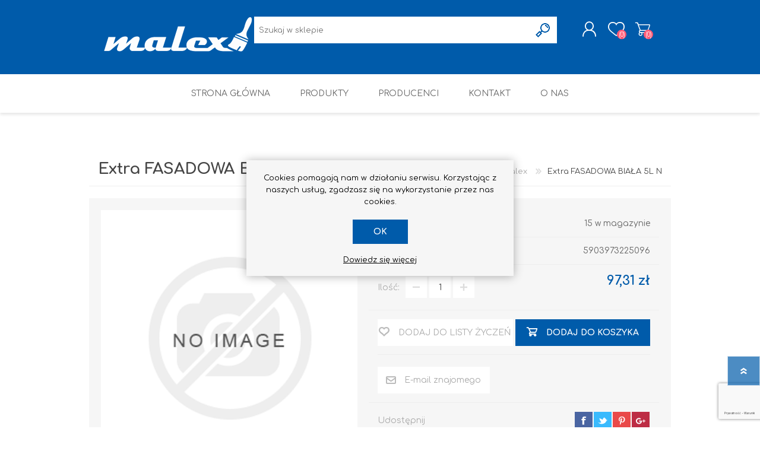

--- FILE ---
content_type: text/html; charset=utf-8
request_url: https://malex-sklep.pl/extra-fasadowa-biala-5l-n
body_size: 16891
content:
<!DOCTYPE html><html lang=pl class=html-product-details-page><head><title>Malex | Extra FASADOWA BIA&#x141;A 5L N</title><meta charset=UTF-8><meta name=description content=""><meta name=keywords content=""><meta name=generator content=nopCommerce><meta name=viewport content="width=device-width, initial-scale=1"><script>(function(n,t,i,r,u){n[r]=n[r]||[];n[r].push({"gtm.start":(new Date).getTime(),event:"gtm.js"});var e=t.getElementsByTagName(i)[0],f=t.createElement(i),o=r!="dataLayer"?"&l="+r:"";f.async=!0;f.src="https://www.googletagmanager.com/gtm.js?id="+u+o;e.parentNode.insertBefore(f,e)})(window,document,"script","dataLayer","GTM-5S49MFS7")</script><script>!function(n,t,i,r,u,f,e){n.fbq||(u=n.fbq=function(){u.callMethod?u.callMethod.apply(u,arguments):u.queue.push(arguments)},n._fbq||(n._fbq=u),u.push=u,u.loaded=!0,u.version="2.0",u.queue=[],f=t.createElement(i),f.async=!0,f.src=r,e=t.getElementsByTagName(i)[0],e.parentNode.insertBefore(f,e))}(window,document,"script","https://connect.facebook.net/en_US/fbevents.js");fbq("init","217604279802164");fbq("track","PageView")</script><noscript><img height=1 width=1 style=display:none src="https://www.facebook.com/tr?id=217604279802164&amp;ev=PageView&amp;noscript=1"></noscript><script async src="https://www.googletagmanager.com/gtag/js?id=G-4KMP6Y1HQ7"></script><script>function gtag(){dataLayer.push(arguments)}window.dataLayer=window.dataLayer||[];gtag("js",new Date);gtag("config","G-4KMP6Y1HQ7")</script><meta name=facebook-domain-verification content=x1cn2y8pq2pj72r7zn7uux9u3dexqq><meta property=og:type content=product><meta property=og:title content="Extra FASADOWA  BIAŁA 5L N"><meta property=og:description content=""><meta property=og:image content=https://malex-sklep.pl/images/thumbs/default-image_600.png><meta property=og:image:url content=https://malex-sklep.pl/images/thumbs/default-image_600.png><meta property=og:url content=https://malex-sklep.pl/extra-fasadowa-biala-5l-n><meta property=og:site_name content=Malex><meta property=twitter:card content=summary><meta property=twitter:site content=Malex><meta property=twitter:title content="Extra FASADOWA  BIAŁA 5L N"><meta property=twitter:description content=""><meta property=twitter:image content=https://malex-sklep.pl/images/thumbs/default-image_600.png><meta property=twitter:url content=https://malex-sklep.pl/extra-fasadowa-biala-5l-n><style>.product-details-page .full-description{display:none}.product-details-page .ui-tabs .full-description{display:block}.product-details-page .tabhead-full-description{display:none}.product-details-page .product-specs-box{display:none}.product-details-page .ui-tabs .product-specs-box{display:block}.product-details-page .ui-tabs .product-specs-box .title{display:none}.product-details-page .product-no-reviews,.product-details-page .product-review-links{display:none}</style><script async src="https://www.googletagmanager.com/gtag/js?id=G-4KMP6Y1HQ7"></script><script>function gtag(){dataLayer.push(arguments)}window.dataLayer=window.dataLayer||[];gtag("js",new Date);gtag("config","G-4KMP6Y1HQ7")</script><link href=/Themes/Prisma/Content/css/styles.css rel=stylesheet><link href=/Themes/Prisma/Content/css/mobile.css rel=stylesheet><link href=/Themes/Prisma/Content/css/480.css rel=stylesheet><link href=/Themes/Prisma/Content/css/768.css rel=stylesheet><link href=/Themes/Prisma/Content/css/1024.css rel=stylesheet><link href=/Themes/Prisma/Content/css/1280.css rel=stylesheet><link href=/Plugins/SevenSpikes.Core/Styles/perfect-scrollbar.min.css rel=stylesheet><link href=/Plugins/SevenSpikes.Nop.Plugins.CloudZoom/Themes/Prisma/Content/cloud-zoom/CloudZoom.css rel=stylesheet><link href=/lib/magnific-popup/magnific-popup.css rel=stylesheet><link href=/Plugins/SevenSpikes.Nop.Plugins.NopQuickTabs/Themes/Prisma/Content/QuickTabs.css rel=stylesheet><link href=/Plugins/SevenSpikes.Nop.Plugins.MegaMenu/Themes/Prisma/Content/MegaMenu.css rel=stylesheet><link href=/Plugins/SevenSpikes.Nop.Plugins.AjaxCart/Themes/Prisma/Content/ajaxCart.css rel=stylesheet><link href=/Plugins/SevenSpikes.Nop.Plugins.ProductRibbons/Styles/Ribbons.common.css rel=stylesheet><link href=/Plugins/SevenSpikes.Nop.Plugins.ProductRibbons/Themes/Prisma/Content/Ribbons.css rel=stylesheet><link href=/Plugins/SevenSpikes.Nop.Plugins.QuickView/Themes/Prisma/Content/QuickView.css rel=stylesheet><link href=/lib/fineuploader/fine-uploader.min.css rel=stylesheet><link href="/Themes/Prisma/Content/css/theme.custom-1.css?v=19" rel=stylesheet><link rel=apple-touch-icon sizes=76x76 href=/apple-touch-icon.png><link rel=icon type=image/png sizes=32x32 href=/favicon-32x32.png><link rel=icon type=image/png sizes=16x16 href=/favicon-16x16.png><link rel=manifest href=/site.webmanifest><link rel=mask-icon href=/safari-pinned-tab.svg color=#5bbad5><meta name=msapplication-TileColor content=#da532c><meta name=theme-color content=#ffffff><link rel=preload as=font href=/Themes/Prisma/Content/font/prisma.woff crossorigin><link href="https://fonts.googleapis.com/css?family=Comfortaa:400,700|Fira+Sans:400,700|Open+Sans:400,700|Playfair+Display:400,700&amp;subset=cyrillic,cyrillic-ext,greek,greek-ext,latin-ext&amp;display=swap" rel=stylesheet><body class="product-details-page-body font-comfortaa item-type-1"><noscript><iframe src="https://www.googletagmanager.com/ns.html?id=GTM-5S49MFS7" height=0 width=0 style=display:none;visibility:hidden></iframe></noscript><div class=ajax-loading-block-window style=display:none></div><div id=dialog-notifications-success title=Powiadomienie style=display:none></div><div id=dialog-notifications-error title=Błąd style=display:none></div><div id=dialog-notifications-warning title=Ostrzeżenie style=display:none></div><div id=bar-notification class=bar-notification-container data-close=Zamknij></div><!--[if lte IE 7]><div style=clear:both;height:59px;text-align:center;position:relative><a href=http://www.microsoft.com/windows/internet-explorer/default.aspx target=_blank> <img src=/Themes/Prisma/Content/img/ie_warning.jpg height=42 width=820 alt="You are using an outdated browser. For a faster, safer browsing experience, upgrade for free today."> </a></div><![endif]--><div class=master-wrapper-page><div class=master-header-wrapper-parent><div class=master-header-wrapper><div class=header-wrapper><div class=header><div class=header-logo><a href="/" class=logo> <img alt=Malex src=https://www.malex-sklep.pl/images/thumbs/0001882_Malex_250px.png></a></div><div class=header-links-wrapper><div class=header-selectors-wrapper><div class=currency-selector><select id=customerCurrency name=customerCurrency onchange=setLocation(this.value) aria-label="Wybór waluty"><option selected value="https://malex-sklep.pl/changecurrency/12?returnUrl=%2Fextra-fasadowa-biala-5l-n">Polski Z&#x142;oty<option value="https://malex-sklep.pl/changecurrency/6?returnUrl=%2Fextra-fasadowa-biala-5l-n">Euro</select></div></div><div class=header-links><ul><li><a href="/register?returnUrl=%2Fextra-fasadowa-biala-5l-n" class=ico-register>Zarejestruj się</a><li><a href="/login?returnUrl=%2Fextra-fasadowa-biala-5l-n" class=ico-login>Logowanie</a><li><a href=/wishlist class=ico-wishlist> <span class=wishlist-label>Ulubione</span> <span class=wishlist-qty>(0)</span> </a><li id=topcartlink><a href=/cart class=ico-cart> <span class=cart-label>Koszyk</span> <span class=cart-qty>(0)</span> </a></ul></div><div id=flyout-cart class=flyout-cart data-removeitemfromcarturl=/PrismaTheme/RemoveItemFromCart data-flyoutcarturl=/PrismaTheme/FlyoutShoppingCart><span class=cart-qty>(0)</span><div class=mini-shopping-cart><div class=count>Masz żadnych produktów w koszyku.</div></div></div></div><div class="search-box store-search-box"><form method=get id=small-search-box-form action=/search><input type=text class=search-box-text id=small-searchterms autocomplete=off name=q placeholder="Szukaj w sklepie" aria-label="Wyszukaj w sklepie"> <input type=submit class="button-1 search-box-button" value=Szukaj></form></div></div><div class=responsive-nav-wrapper-parent><div class=responsive-nav-wrapper><div class=menu-title><span>Menu</span></div><div class=search-wrap><span>Szukaj</span></div><div class=personal-button id=header-links-opener><span>Personal menu</span></div><div class=wishlist-button><a href=/wishlist class=ico-wishlist> <span class=wishlist-label>Ulubione</span> <span class=wishlist-qty>(0)</span> </a></div><div class=shopping-cart-link><a href=/cart>Koszyk</a> <span class=cart-qty>(0)</span></div></div></div></div></div><div class=overlayOffCanvas></div><div class=header-menu><div class=navigation-wrapper><div class=close-menu><span>Zamknij</span></div></div><ul class=mega-menu data-isrtlenabled=false data-enableclickfordropdown=false><li><a href="/" title="Strona Główna"><span> Strona G&#x142;&#xF3;wna</span></a><li class="has-sublist with-dropdown-in-grid"><span class="with-subcategories single-item-categories labelfornextplusbutton">Produkty</span><div class="dropdown categories fullWidth boxes-6"><div class=row-wrapper><div class=row><div class=box><div class=picture-title-wrap><div class=title><a href=/farby title=Farby><span>Farby</span></a></div><div class=picture><a href=/farby title="Pokaż produkty w kategorii Farby"> <img class=lazy alt="Obrazek dla kategorii Farby" src="[data-uri]" data-original=https://malex-sklep.pl/images/thumbs/0001919_farby_290.jpeg> </a></div></div></div><div class=box><div class=picture-title-wrap><div class=title><a href=/hammerite-prosto-na-rdz%C4%99-98 title=HAMMERITE><span>HAMMERITE</span></a></div><div class=picture><a href=/hammerite-prosto-na-rdz%C4%99-98 title="Pokaż produkty w kategorii HAMMERITE"> <img class=lazy alt="Obrazek dla kategorii HAMMERITE" src="[data-uri]" data-original=https://malex-sklep.pl/images/thumbs/0003463_hammerite_290.png> </a></div></div></div><div class=box><div class=picture-title-wrap><div class=title><a href=/vidaron-2 title=Vidaron><span>Vidaron</span></a></div><div class=picture><a href=/vidaron-2 title="Pokaż produkty w kategorii Vidaron"> <img class=lazy alt="Obrazek dla kategorii Vidaron" src="[data-uri]" data-original=https://malex-sklep.pl/images/thumbs/0003497_vidaron_290.jpeg> </a></div></div></div><div class=box><div class=picture-title-wrap><div class=title><a href=/rafil title=RAFIL><span>RAFIL</span></a></div><div class=picture><a href=/rafil title="Pokaż produkty w kategorii RAFIL"> <img class=lazy alt="Obrazek dla kategorii RAFIL" src="[data-uri]" data-original=https://malex-sklep.pl/images/thumbs/0003501_rafil_290.png> </a></div></div><ul class=subcategories><li class=subcategory-item><a href=/rafil-chlorok-farba-na-bazie-chlorokauczuku-do-zastosowa%C5%84-przemys%C5%82owych-2 title="Rafil CHLOROKAUCZUK"><span>Rafil CHLOROKAUCZUK</span></a><li class=subcategory-item><a href=/rafil-do-bram-i-ogrodze%C5%84 title="Rafil DO BRAM I OGRODZEŃ"><span>Rafil DO BRAM I OGRODZE&#x143;</span></a><li class=subcategory-item><a href=/rafil-beton-em-epoksydowy-2 title="RAFIL BETON em Epoksydowy"><span>RAFIL BETON em Epoksydowy</span></a></ul></div><div class=box><div class=picture-title-wrap><div class=title><a href=/lakiery-2 title="Farby w sprayu"><span>Farby w sprayu</span></a></div><div class=picture><a href=/lakiery-2 title="Pokaż produkty w kategorii Farby w sprayu"> <img class=lazy alt="Obrazek dla kategorii Farby w sprayu" src="[data-uri]" data-original=https://malex-sklep.pl/images/thumbs/0002317_farby-w-sprayu_290.jpeg> </a></div></div></div><div class=box><div class=picture-title-wrap><div class=title><a href=/silikony-piany-i-akryle title="Silikony, piany i akryle"><span>Silikony, piany i akryle</span></a></div><div class=picture><a href=/silikony-piany-i-akryle title="Pokaż produkty w kategorii Silikony, piany i akryle"> <img class=lazy alt="Obrazek dla kategorii Silikony, piany i akryle" src="[data-uri]" data-original=https://malex-sklep.pl/images/thumbs/0002605_silikony-piany-i-akryle_290.jpeg> </a></div></div><ul class=subcategories><li class=subcategory-item><a href=/akryl-2 title=Akryl><span>Akryl</span></a></ul></div></div><div class=row><div class=box><div class=picture-title-wrap><div class=title><a href=/gipsy-i-g%C5%82adzie title="Gipsy i gładzie"><span>Gipsy i g&#x142;adzie</span></a></div><div class=picture><a href=/gipsy-i-g%C5%82adzie title="Pokaż produkty w kategorii Gipsy i gładzie"> <img class=lazy alt="Obrazek dla kategorii Gipsy i gładzie" src="[data-uri]" data-original=https://malex-sklep.pl/images/thumbs/0001924_gipsy-i-gladzie_290.jpeg> </a></div></div></div><div class=box><div class=picture-title-wrap><div class=title><a href=/piany-monta%C5%BCowe-silikony-akryle title="Piany montażowe"><span>Piany monta&#x17C;owe</span></a></div><div class=picture><a href=/piany-monta%C5%BCowe-silikony-akryle title="Pokaż produkty w kategorii Piany montażowe"> <img class=lazy alt="Obrazek dla kategorii Piany montażowe" src="[data-uri]" data-original=https://malex-sklep.pl/images/thumbs/0001926_piany-montazowe_290.jpeg> </a></div></div></div><div class=box><div class=picture-title-wrap><div class=title><a href=/impregnaty-i-lakierobejce-do-drewna title="Do drewna"><span>Do drewna</span></a></div><div class=picture><a href=/impregnaty-i-lakierobejce-do-drewna title="Pokaż produkty w kategorii Do drewna"> <img class=lazy alt="Obrazek dla kategorii Do drewna" src="[data-uri]" data-original=https://malex-sklep.pl/images/thumbs/0001928_do-drewna_290.jpeg> </a></div></div><ul class=subcategories><li class=subcategory-item><a href=/impregnaty title=Impregnaty><span>Impregnaty</span></a><li class=subcategory-item><a href=/altax-2 title=Altax><span>Altax</span></a><li class=subcategory-item><a href=/lakierobejca title=Lakierobejca><span>Lakierobejca</span></a><li class=subcategory-item><a href=/lakiery title=Lakiery><span>Lakiery</span></a><li class=subcategory-item><a href=/grunt-do-drewna title="Grunt Do Drewna"><span>Grunt Do Drewna</span></a><li class=subcategory-item><a href=/drewnochron-lakierobejca-2w1 title="Drewnochron Lakierobejca 2W1"><span>Drewnochron Lakierobejca 2W1</span></a><li class="subcategory-item all"><a class=view-all href=/impregnaty-i-lakierobejce-do-drewna title="Zobacz wszystkie"> <span>Zobacz wszystkie</span> </a></ul></div><div class=box><div class=picture-title-wrap><div class=title><a href=/dom-i-ogr%C3%B3d title="Dom I Ogród"><span>Dom I Ogr&#xF3;d</span></a></div><div class=picture><a href=/dom-i-ogr%C3%B3d title="Pokaż produkty w kategorii Dom I Ogród"> <img class=lazy alt="Obrazek dla kategorii Dom I Ogród" src="[data-uri]" data-original=https://malex-sklep.pl/images/thumbs/default-image_290.png> </a></div></div></div><div class=box><div class=picture-title-wrap><div class=title><a href=/ocieplenia title=Ocieplenia><span>Ocieplenia</span></a></div><div class=picture><a href=/ocieplenia title="Pokaż produkty w kategorii Ocieplenia"> <img class=lazy alt="Obrazek dla kategorii Ocieplenia" src="[data-uri]" data-original=https://malex-sklep.pl/images/thumbs/0002186_ocieplenia_290.png> </a></div></div><ul class=subcategories><li class=subcategory-item><a href=/grunty-i-podk%C5%82ady-elewacyjne title="Grunty i podkłady elewacyjne"><span>Grunty i podk&#x142;ady elewacyjne</span></a></ul></div><div class=box><div class=picture-title-wrap><div class=title><a href=/grunty-i-podk%C5%82ady title="Grunty i Podkłady"><span>Grunty i Podk&#x142;ady</span></a></div><div class=picture><a href=/grunty-i-podk%C5%82ady title="Pokaż produkty w kategorii Grunty i Podkłady"> <img class=lazy alt="Obrazek dla kategorii Grunty i Podkłady" src="[data-uri]" data-original=https://malex-sklep.pl/images/thumbs/default-image_290.png> </a></div></div></div></div><div class=row><div class=box><div class=picture-title-wrap><div class=title><a href=/zaprawy-cementowe-wylewki title="Wylewki / zaprawa cementowa"><span>Wylewki / zaprawa cementowa</span></a></div><div class=picture><a href=/zaprawy-cementowe-wylewki title="Pokaż produkty w kategorii Wylewki / zaprawa cementowa"> <img class=lazy alt="Obrazek dla kategorii Wylewki / zaprawa cementowa" src="[data-uri]" data-original=https://malex-sklep.pl/images/thumbs/0001931_wylewki-zaprawa-cementowa_290.jpeg> </a></div></div></div><div class=box><div class=picture-title-wrap><div class=title><a href=/kleje-i-fugi title="Kleje i Fugi"><span>Kleje i Fugi</span></a></div><div class=picture><a href=/kleje-i-fugi title="Pokaż produkty w kategorii Kleje i Fugi"> <img class=lazy alt="Obrazek dla kategorii Kleje i Fugi" src="[data-uri]" data-original=https://malex-sklep.pl/images/thumbs/0002236_kleje-i-fugi_290.png> </a></div></div><ul class=subcategories><li class=subcategory-item><a href=/kleje-do-p%C5%82ytek title="Kleje do płytek"><span>Kleje do p&#x142;ytek</span></a><li class=subcategory-item><a href=/fugi title=Fugi><span>Fugi</span></a></ul></div><div class=box><div class=picture-title-wrap><div class=title><a href=/styropiany-i-styrodur title="Styropian / Styrodur"><span>Styropian / Styrodur</span></a></div><div class=picture><a href=/styropiany-i-styrodur title="Pokaż produkty w kategorii Styropian / Styrodur"> <img class=lazy alt="Obrazek dla kategorii Styropian / Styrodur" src="[data-uri]" data-original=https://malex-sklep.pl/images/thumbs/0001933_styropian-styrodur_290.jpeg> </a></div></div></div><div class=box><div class=picture-title-wrap><div class=title><a href=/chemia-budowlana-%C5%9Brodki-gruntuj%C4%85ce-i-grzybob%C3%B3jcze title="Chemia budowlana, środki czyszczące i grzybobójcze"><span>Chemia budowlana, &#x15B;rodki czyszcz&#x105;ce i grzybob&#xF3;jcze</span></a></div><div class=picture><a href=/chemia-budowlana-%C5%9Brodki-gruntuj%C4%85ce-i-grzybob%C3%B3jcze title="Pokaż produkty w kategorii Chemia budowlana, środki czyszczące i grzybobójcze"> <img class=lazy alt="Obrazek dla kategorii Chemia budowlana, środki czyszczące i grzybobójcze" src="[data-uri]" data-original=https://malex-sklep.pl/images/thumbs/0002188_chemia-budowlana-srodki-czyszczace-i-grzybobojcze_290.jpeg> </a></div></div></div><div class=box><div class=picture-title-wrap><div class=title><a href=/akcesoria-malarskie-narz%C4%99dzia-p%C4%99dzle-wa%C5%82ki title=Akcesoria><span>Akcesoria</span></a></div><div class=picture><a href=/akcesoria-malarskie-narz%C4%99dzia-p%C4%99dzle-wa%C5%82ki title="Pokaż produkty w kategorii Akcesoria"> <img class=lazy alt="Obrazek dla kategorii Akcesoria" src="[data-uri]" data-original=https://malex-sklep.pl/images/thumbs/0001935_akcesoria_290.jpeg> </a></div></div><ul class=subcategories><li class=subcategory-item><a href=/narz%C4%99dzia-r%C4%99czne title="Narzędzia ręczne"><span>Narz&#x119;dzia r&#x119;czne</span></a></ul></div><div class=box><div class=picture-title-wrap><div class=title><a href=/sucha-zabudowa-p%C5%82yty-k-g-i-akcesoria-do-monta%C5%BCu-p%C5%82yty-osb title="Płyta OSB / K-G / Kołki do montażu / Profile"><span>P&#x142;yta OSB / K-G / Ko&#x142;ki do monta&#x17C;u / Profile</span></a></div><div class=picture><a href=/sucha-zabudowa-p%C5%82yty-k-g-i-akcesoria-do-monta%C5%BCu-p%C5%82yty-osb title="Pokaż produkty w kategorii Płyta OSB / K-G / Kołki do montażu / Profile"> <img class=lazy alt="Obrazek dla kategorii Płyta OSB / K-G / Kołki do montażu / Profile" src="[data-uri]" data-original=https://malex-sklep.pl/images/thumbs/0001939_plyta-osb-k-g-kolki-do-montazu-profile_290.jpeg> </a></div></div><ul class=subcategories><li class=subcategory-item><a href=/systemy-monta%C5%BCowe title="Systemy montażowe"><span>Systemy monta&#x17C;owe</span></a></ul></div></div><div class=row><div class=box><div class=picture-title-wrap><div class=title><a href=/ta%C5%9Bmy-specjalistyczne title=Taśmy><span>Ta&#x15B;my</span></a></div><div class=picture><a href=/ta%C5%9Bmy-specjalistyczne title="Pokaż produkty w kategorii Taśmy"> <img class=lazy alt="Obrazek dla kategorii Taśmy" src="[data-uri]" data-original=https://malex-sklep.pl/images/thumbs/0001940_tasmy_290.jpeg> </a></div></div></div><div class=box><div class=picture-title-wrap><div class=title><a href=/odwodnienia title=Odwodnienia><span>Odwodnienia</span></a></div><div class=picture><a href=/odwodnienia title="Pokaż produkty w kategorii Odwodnienia"> <img class=lazy alt="Obrazek dla kategorii Odwodnienia" src="[data-uri]" data-original=https://malex-sklep.pl/images/thumbs/0001941_odwodnienia_290.jpeg> </a></div></div></div><div class=box><div class=picture-title-wrap><div class=title><a href=/kanalizacja title=Kanalizacja><span>Kanalizacja</span></a></div><div class=picture><a href=/kanalizacja title="Pokaż produkty w kategorii Kanalizacja"> <img class=lazy alt="Obrazek dla kategorii Kanalizacja" src="[data-uri]" data-original=https://malex-sklep.pl/images/thumbs/0001942_kanalizacja_290.jpeg> </a></div></div></div><div class=box><div class=picture-title-wrap><div class=title><a href=/tapety-i-kleje-do-tapet title="Tapety / kleje do tapet"><span>Tapety / kleje do tapet</span></a></div><div class=picture><a href=/tapety-i-kleje-do-tapet title="Pokaż produkty w kategorii Tapety / kleje do tapet"> <img class=lazy alt="Obrazek dla kategorii Tapety / kleje do tapet" src="[data-uri]" data-original=https://malex-sklep.pl/images/thumbs/0001943_tapety-kleje-do-tapet_290.jpeg> </a></div></div></div><div class=box><div class=picture-title-wrap><div class=title><a href=/tarcze title=Tarcze><span>Tarcze</span></a></div><div class=picture><a href=/tarcze title="Pokaż produkty w kategorii Tarcze"> <img class=lazy alt="Obrazek dla kategorii Tarcze" src="[data-uri]" data-original=https://malex-sklep.pl/images/thumbs/0001944_tarcze_290.jpeg> </a></div></div></div><div class=box><div class=picture-title-wrap><div class=title><a href=/inne title="Pozostałe / Inne"><span>Pozosta&#x142;e / Inne</span></a></div><div class=picture><a href=/inne title="Pokaż produkty w kategorii Pozostałe / Inne"> <img class=lazy alt="Obrazek dla kategorii Pozostałe / Inne" src="[data-uri]" data-original=https://malex-sklep.pl/images/thumbs/0001945_pozostale-inne_290.jpeg> </a></div></div></div></div></div></div><li class="has-sublist with-dropdown-in-grid"><a class=with-subcategories href=/manufacturer/all title=Producenci><span>Producenci</span></a><div class="dropdown manufacturers fullWidth boxes-6"><div class=row-wrapper><div class=row><div class=box><div class=title><a class=manufacturer href=/ff-i-l-%C5%9Bnie%C5%BCka title="F.F i L. Śnieżka"><span>F.F i L. &#x15A;nie&#x17C;ka</span></a></div><div class=picture><a class=manufacturer href=/ff-i-l-%C5%9Bnie%C5%BCka title="F.F i L. Śnieżka"> <img class=lazy src="[data-uri]" data-original=https://malex-sklep.pl/images/thumbs/0001910_ff-i-l-sniezka_300.png alt="Obrazek dla kategorii F.F i L. Śnieżka" title="Obrazek dla kategorii F.F i L. Śnieżka"> </a></div></div><div class=box><div class=title><a class=manufacturer href=/kaem title=KAEM><span>KAEM</span></a></div><div class=picture><a class=manufacturer href=/kaem title=KAEM> <img class=lazy src="[data-uri]" data-original=https://malex-sklep.pl/images/thumbs/0001908_kaem_300.png alt="Obrazek dla kategorii KAEM" title="Obrazek dla kategorii KAEM"> </a></div></div><div class=box><div class=title><a class=manufacturer href=/soudal title=SOUDAL><span>SOUDAL</span></a></div><div class=picture><a class=manufacturer href=/soudal title=SOUDAL> <img class=lazy src="[data-uri]" data-original=https://malex-sklep.pl/images/thumbs/0001911_soudal_300.png alt="Obrazek dla kategorii SOUDAL" title="Obrazek dla kategorii SOUDAL"> </a></div></div><div class=box><div class=title><a class=manufacturer href=/selena title=selena><span>selena</span></a></div><div class=picture><a class=manufacturer href=/selena title=selena> <img class=lazy src="[data-uri]" data-original=https://malex-sklep.pl/images/thumbs/0001912_selena_300.png alt="Obrazek dla kategorii selena" title="Obrazek dla kategorii selena"> </a></div></div><div class=box><div class=title><a class=manufacturer href=/ppg-deco-polska-sp-z-oo title="PPG DECO POLSKA Sp. z o.o."><span>PPG DECO POLSKA Sp. z o.o.</span></a></div><div class=picture><a class=manufacturer href=/ppg-deco-polska-sp-z-oo title="PPG DECO POLSKA Sp. z o.o."> <img class=lazy src="[data-uri]" data-original=https://malex-sklep.pl/images/thumbs/0001913_ppg-deco-polska-sp-z-oo_300.png alt="Obrazek dla kategorii PPG DECO POLSKA Sp. z o.o." title="Obrazek dla kategorii PPG DECO POLSKA Sp. z o.o."> </a></div></div><div class=box><div class=title><a class=manufacturer href=/altax title=ALTAX><span>ALTAX</span></a></div><div class=picture><a class=manufacturer href=/altax title=ALTAX> <img class=lazy src="[data-uri]" data-original=https://malex-sklep.pl/images/thumbs/0001914_altax_300.png alt="Obrazek dla kategorii ALTAX" title="Obrazek dla kategorii ALTAX"> </a></div></div></div></div></div><li><a href=/contactus title=Kontakt><span> Kontakt</span></a><li><a href=About-us title="O nas"><span> O nas</span></a></ul><div class=menu-title><span>Menu</span></div><ul class=mega-menu-responsive><li><a href="/" title="Strona Główna"><span> Strona G&#x142;&#xF3;wna</span></a><li class=has-sublist><span class="with-subcategories single-item-categories labelfornextplusbutton">Produkty</span><div class=plus-button></div><div class=sublist-wrap><div class=navigation-wrapper><div class=close-menu><span>Zamknij</span></div><div class=back-button><span>Back</span></div></div><ul class=sublist><li><a class=lastLevelCategory href=/farby title=Farby><span>Farby</span></a><li><a class=lastLevelCategory href=/hammerite-prosto-na-rdz%C4%99-98 title=HAMMERITE><span>HAMMERITE</span></a><li><a class=lastLevelCategory href=/vidaron-2 title=Vidaron><span>Vidaron</span></a><li class=has-sublist><a href=/rafil title=RAFIL class=with-subcategories><span>RAFIL</span></a><div class=plus-button></div><div class=sublist-wrap><div class=navigation-wrapper><div class=close-menu><span>Zamknij</span></div><div class=back-button><span>Back</span></div></div><ul class=sublist><li><a class=lastLevelCategory href=/rafil-chlorok-farba-na-bazie-chlorokauczuku-do-zastosowa%C5%84-przemys%C5%82owych-2 title="Rafil CHLOROKAUCZUK"><span>Rafil CHLOROKAUCZUK</span></a><li><a class=lastLevelCategory href=/rafil-do-bram-i-ogrodze%C5%84 title="Rafil DO BRAM I OGRODZEŃ"><span>Rafil DO BRAM I OGRODZE&#x143;</span></a><li><a class=lastLevelCategory href=/rafil-beton-em-epoksydowy-2 title="RAFIL BETON em Epoksydowy"><span>RAFIL BETON em Epoksydowy</span></a></ul></div><li><a class=lastLevelCategory href=/lakiery-2 title="Farby w sprayu"><span>Farby w sprayu</span></a><li class=has-sublist><a href=/silikony-piany-i-akryle title="Silikony, piany i akryle" class=with-subcategories><span>Silikony, piany i akryle</span></a><div class=plus-button></div><div class=sublist-wrap><div class=navigation-wrapper><div class=close-menu><span>Zamknij</span></div><div class=back-button><span>Back</span></div></div><ul class=sublist><li><a class=lastLevelCategory href=/akryl-2 title=Akryl><span>Akryl</span></a></ul></div><li><a class=lastLevelCategory href=/gipsy-i-g%C5%82adzie title="Gipsy i gładzie"><span>Gipsy i g&#x142;adzie</span></a><li><a class=lastLevelCategory href=/piany-monta%C5%BCowe-silikony-akryle title="Piany montażowe"><span>Piany monta&#x17C;owe</span></a><li class=has-sublist><a href=/impregnaty-i-lakierobejce-do-drewna title="Do drewna" class=with-subcategories><span>Do drewna</span></a><div class=plus-button></div><div class=sublist-wrap><div class=navigation-wrapper><div class=close-menu><span>Zamknij</span></div><div class=back-button><span>Back</span></div></div><ul class=sublist><li><a class=lastLevelCategory href=/impregnaty title=Impregnaty><span>Impregnaty</span></a><li class=has-sublist><a href=/altax-2 title=Altax class=with-subcategories><span>Altax</span></a><div class=plus-button></div><div class=sublist-wrap><div class=navigation-wrapper><div class=close-menu><span>Zamknij</span></div><div class=back-button><span>Back</span></div></div><ul class=sublist><li><a class=lastLevelCategory href=/impregnat-jedna-warstwa title="Impregnat Jedna Warstwa"><span>Impregnat Jedna Warstwa</span></a><li class=has-sublist><a href=/impregnat-dekoracyjny title="Impregnat Dekoracyjny" class=with-subcategories><span>Impregnat Dekoracyjny</span></a><div class=plus-button></div><div class=sublist-wrap><div class=navigation-wrapper><div class=close-menu><span>Zamknij</span></div><div class=back-button><span>Back</span></div></div><ul class=sublist><li><a class=lastLevelCategory href=/45-l title="4,5 L"><span>4,5 L</span></a></ul></div><li><a class=lastLevelCategory href=/impregnat-%C5%BCywiczny title="Impregnat Żywiczny"><span>Impregnat &#x17B;ywiczny</span></a></ul></div><li class=has-sublist><a href=/lakierobejca title=Lakierobejca class=with-subcategories><span>Lakierobejca</span></a><div class=plus-button></div><div class=sublist-wrap><div class=navigation-wrapper><div class=close-menu><span>Zamknij</span></div><div class=back-button><span>Back</span></div></div><ul class=sublist><li><a class=lastLevelCategory href=/altax-3 title=Altax><span>Altax</span></a></ul></div><li class=has-sublist><a href=/lakiery title=Lakiery class=with-subcategories><span>Lakiery</span></a><div class=plus-button></div><div class=sublist-wrap><div class=navigation-wrapper><div class=close-menu><span>Zamknij</span></div><div class=back-button><span>Back</span></div></div><ul class=sublist><li><a class=lastLevelCategory href=/altax-4 title=Altax><span>Altax</span></a></ul></div><li><a class=lastLevelCategory href=/grunt-do-drewna title="Grunt Do Drewna"><span>Grunt Do Drewna</span></a><li><a class=lastLevelCategory href=/drewnochron-lakierobejca-2w1 title="Drewnochron Lakierobejca 2W1"><span>Drewnochron Lakierobejca 2W1</span></a><li><a class=view-all href=/impregnaty-i-lakierobejce-do-drewna title="Zobacz wszystkie"> <span>Zobacz wszystkie</span> </a></ul></div><li><a class=lastLevelCategory href=/dom-i-ogr%C3%B3d title="Dom I Ogród"><span>Dom I Ogr&#xF3;d</span></a><li class=has-sublist><a href=/ocieplenia title=Ocieplenia class=with-subcategories><span>Ocieplenia</span></a><div class=plus-button></div><div class=sublist-wrap><div class=navigation-wrapper><div class=close-menu><span>Zamknij</span></div><div class=back-button><span>Back</span></div></div><ul class=sublist><li><a class=lastLevelCategory href=/grunty-i-podk%C5%82ady-elewacyjne title="Grunty i podkłady elewacyjne"><span>Grunty i podk&#x142;ady elewacyjne</span></a></ul></div><li><a class=lastLevelCategory href=/grunty-i-podk%C5%82ady title="Grunty i Podkłady"><span>Grunty i Podk&#x142;ady</span></a><li><a class=lastLevelCategory href=/zaprawy-cementowe-wylewki title="Wylewki / zaprawa cementowa"><span>Wylewki / zaprawa cementowa</span></a><li class=has-sublist><a href=/kleje-i-fugi title="Kleje i Fugi" class=with-subcategories><span>Kleje i Fugi</span></a><div class=plus-button></div><div class=sublist-wrap><div class=navigation-wrapper><div class=close-menu><span>Zamknij</span></div><div class=back-button><span>Back</span></div></div><ul class=sublist><li class=has-sublist><a href=/kleje-do-p%C5%82ytek title="Kleje do płytek" class=with-subcategories><span>Kleje do p&#x142;ytek</span></a><div class=plus-button></div><div class=sublist-wrap><div class=navigation-wrapper><div class=close-menu><span>Zamknij</span></div><div class=back-button><span>Back</span></div></div><ul class=sublist><li><a class=lastLevelCategory href=/atlas-2 title=Atlas><span>Atlas</span></a></ul></div><li class=has-sublist><a href=/fugi title=Fugi class=with-subcategories><span>Fugi</span></a><div class=plus-button></div><div class=sublist-wrap><div class=navigation-wrapper><div class=close-menu><span>Zamknij</span></div><div class=back-button><span>Back</span></div></div><ul class=sublist><li class=has-sublist><a href=/atlas-4 title=Atlas class=with-subcategories><span>Atlas</span></a><div class=plus-button></div><div class=sublist-wrap><div class=navigation-wrapper><div class=close-menu><span>Zamknij</span></div><div class=back-button><span>Back</span></div></div><ul class=sublist><li><a class=lastLevelCategory href=/fuga-w%C4%85ska title="Fuga Wąska"><span>Fuga W&#x105;ska</span></a></ul></div></ul></div></ul></div><li><a class=lastLevelCategory href=/styropiany-i-styrodur title="Styropian / Styrodur"><span>Styropian / Styrodur</span></a><li><a class=lastLevelCategory href=/chemia-budowlana-%C5%9Brodki-gruntuj%C4%85ce-i-grzybob%C3%B3jcze title="Chemia budowlana, środki czyszczące i grzybobójcze"><span>Chemia budowlana, &#x15B;rodki czyszcz&#x105;ce i grzybob&#xF3;jcze</span></a><li class=has-sublist><a href=/akcesoria-malarskie-narz%C4%99dzia-p%C4%99dzle-wa%C5%82ki title=Akcesoria class=with-subcategories><span>Akcesoria</span></a><div class=plus-button></div><div class=sublist-wrap><div class=navigation-wrapper><div class=close-menu><span>Zamknij</span></div><div class=back-button><span>Back</span></div></div><ul class=sublist><li><a class=lastLevelCategory href=/narz%C4%99dzia-r%C4%99czne title="Narzędzia ręczne"><span>Narz&#x119;dzia r&#x119;czne</span></a></ul></div><li class=has-sublist><a href=/sucha-zabudowa-p%C5%82yty-k-g-i-akcesoria-do-monta%C5%BCu-p%C5%82yty-osb title="Płyta OSB / K-G / Kołki do montażu / Profile" class=with-subcategories><span>P&#x142;yta OSB / K-G / Ko&#x142;ki do monta&#x17C;u / Profile</span></a><div class=plus-button></div><div class=sublist-wrap><div class=navigation-wrapper><div class=close-menu><span>Zamknij</span></div><div class=back-button><span>Back</span></div></div><ul class=sublist><li><a class=lastLevelCategory href=/systemy-monta%C5%BCowe title="Systemy montażowe"><span>Systemy monta&#x17C;owe</span></a></ul></div><li><a class=lastLevelCategory href=/ta%C5%9Bmy-specjalistyczne title=Taśmy><span>Ta&#x15B;my</span></a><li><a class=lastLevelCategory href=/odwodnienia title=Odwodnienia><span>Odwodnienia</span></a><li><a class=lastLevelCategory href=/kanalizacja title=Kanalizacja><span>Kanalizacja</span></a><li><a class=lastLevelCategory href=/tapety-i-kleje-do-tapet title="Tapety / kleje do tapet"><span>Tapety / kleje do tapet</span></a><li><a class=lastLevelCategory href=/tarcze title=Tarcze><span>Tarcze</span></a><li><a class=lastLevelCategory href=/inne title="Pozostałe / Inne"><span>Pozosta&#x142;e / Inne</span></a></ul></div><li class=has-sublist><a class=with-subcategories href=/manufacturer/all title=Producenci><span>Producenci</span></a><div class=plus-button></div><div class=sublist-wrap><div class=navigation-wrapper><div class=close-menu><span>Zamknij</span></div><div class=back-button><span>Back</span></div></div><ul class=sublist><li><a href=/ff-i-l-%C5%9Bnie%C5%BCka title="F.F i L. Śnieżka"><span>F.F i L. &#x15A;nie&#x17C;ka</span></a><li><a href=/kaem title=KAEM><span>KAEM</span></a><li><a href=/soudal title=SOUDAL><span>SOUDAL</span></a><li><a href=/selena title=selena><span>selena</span></a><li><a href=/ppg-deco-polska-sp-z-oo title="PPG DECO POLSKA Sp. z o.o."><span>PPG DECO POLSKA Sp. z o.o.</span></a><li><a href=/altax title=ALTAX><span>ALTAX</span></a><li><a class=view-all href=/manufacturer/all title="Zobacz wszystkie"> <span>Zobacz wszystkie</span> </a></ul></div><li><a href=/contactus title=Kontakt><span> Kontakt</span></a><li><a href=About-us title="O nas"><span> O nas</span></a></ul></div></div><div class=master-wrapper-content><div class=ajaxCartInfo data-getajaxcartbuttonurl=/NopAjaxCart/GetAjaxCartButtonsAjax data-productpageaddtocartbuttonselector=.add-to-cart-button data-productboxaddtocartbuttonselector=.product-box-add-to-cart-button data-productboxproductitemelementselector=.product-item data-usenopnotification=False data-nopnotificationcartresource="Produkt został dodany do Twojego &lt;a href=&#34;/cart&#34;>koszyka&lt;/a>" data-nopnotificationwishlistresource="Produkt został dodany do Twojej &lt;a href=&#34;/wishlist&#34;>przechowalni&lt;/a>" data-enableonproductpage=True data-enableoncatalogpages=True data-minishoppingcartquatityformattingresource=({0}) data-miniwishlistquatityformattingresource=({0}) data-addtowishlistbuttonselector=.add-to-wishlist-button></div><input id=addProductVariantToCartUrl name=addProductVariantToCartUrl type=hidden value=/AddProductFromProductDetailsPageToCartAjax> <input id=addProductToCartUrl name=addProductToCartUrl type=hidden value=/AddProductToCartAjax> <input id=miniShoppingCartUrl name=miniShoppingCartUrl type=hidden value=/MiniShoppingCart> <input id=flyoutShoppingCartUrl name=flyoutShoppingCartUrl type=hidden value=/NopAjaxCartFlyoutShoppingCart> <input id=checkProductAttributesUrl name=checkProductAttributesUrl type=hidden value=/CheckIfProductOrItsAssociatedProductsHasAttributes> <input id=getMiniProductDetailsViewUrl name=getMiniProductDetailsViewUrl type=hidden value=/GetMiniProductDetailsView> <input id=flyoutShoppingCartPanelSelector name=flyoutShoppingCartPanelSelector type=hidden value=#flyout-cart> <input id=shoppingCartMenuLinkSelector name=shoppingCartMenuLinkSelector type=hidden value=.cart-qty> <input id=wishlistMenuLinkSelector name=wishlistMenuLinkSelector type=hidden value=span.wishlist-qty><div id=product-ribbon-info data-productid=3927 data-productboxselector=".product-item, .item-holder" data-productboxpicturecontainerselector=".picture, .item-picture" data-productpagepicturesparentcontainerselector=.product-essential data-productpagebugpicturecontainerselector=.picture data-retrieveproductribbonsurl=/RetrieveProductRibbons></div><div class=quickViewData data-productselector=.product-item data-productselectorchild=".buttons-wrapper .buttons" data-retrievequickviewurl=/quickviewdata data-quickviewbuttontext="Quick View" data-quickviewbuttontitle="Quick View" data-isquickviewpopupdraggable=True data-enablequickviewpopupoverlay=True data-accordionpanelsheightstyle=content data-getquickviewbuttonroute=/getquickviewbutton></div><div class=master-column-wrapper><div class=center-1><div class="page product-details-page"><div class=page-body><form method=post id=product-details-form action=/extra-fasadowa-biala-5l-n><div itemscope itemtype=http://schema.org/Product><meta itemprop=name content="Extra FASADOWA  BIAŁA 5L N"><meta itemprop=sku content=5903973225096><meta itemprop=gtin content=5903973225096><meta itemprop=mpn content=""><meta itemprop=description><meta itemprop=image content=https://malex-sklep.pl/images/thumbs/default-image_600.png><div itemprop=offers itemscope itemtype=http://schema.org/Offer><meta itemprop=url content=https://malex-sklep.pl/extra-fasadowa-biala-5l-n><meta itemprop=price content=97.31><meta itemprop=priceCurrency content=PLN><meta itemprop=priceValidUntil><meta itemprop=availability content=http://schema.org/InStock></div><div itemprop=review itemscope itemtype=http://schema.org/Review><meta itemprop=author content=ALL><meta itemprop=url content=/productreviews/3927></div></div><div data-productid=3927><div class=product-essential><div class=product-name><div class=breadcrumb><ul itemscope itemtype=http://schema.org/BreadcrumbList><li><span> <a href="/"> <span>Malex</span> </a> </span> <span class=delimiter>/</span><li itemprop=itemListElement itemscope itemtype=http://schema.org/ListItem><strong class=current-item itemprop=name>Extra FASADOWA BIA&#x141;A 5L N</strong> <span itemprop=item itemscope itemtype=http://schema.org/Thing id=/extra-fasadowa-biala-5l-n> </span><meta itemprop=position content=1></ul></div><h1>Extra FASADOWA BIA&#x141;A 5L N</h1></div><div class=product-content-wrappper><input type=hidden class=cloudZoomAdjustPictureOnProductAttributeValueChange data-productid=3927 data-isintegratedbywidget=true> <input type=hidden class=cloudZoomEnableClickToZoom><div class="gallery sevenspikes-cloudzoom-gallery"><div class=picture-wrapper><div class=picture id=sevenspikes-cloud-zoom data-zoomwindowelementid="" data-selectoroftheparentelementofthecloudzoomwindow="" data-defaultimagecontainerselector=".product-essential .gallery" data-zoom-window-width=400 data-zoom-window-height=360><a href=https://malex-sklep.pl/images/default-image.png data-full-image-url=https://malex-sklep.pl/images/default-image.png class="cloud-zoom picture-link" id=zoom1> <img src=https://malex-sklep.pl/images/thumbs/default-image_600.png alt="Obrazek Extra FASADOWA  BIAŁA 5L N" class=cloudzoom id=cloudZoomImage itemprop=image data-cloudzoom="appendSelector: '.picture-wrapper', zoomOffsetX: 10, zoomOffsetY: 0, autoInside: 1024, tintOpacity: 0, zoomWidth: 400, zoomHeight: 360, easing: 3, touchStartDelay: true, zoomFlyOut: false, disableZoom: 'auto'"> </a></div></div></div><div class=overview><div class=product-reviews-overview><div class=product-review-box><div class=rating><div style=width:0%></div></div></div><div class=product-no-reviews><a href=/productreviews/3927>Pierwsza recenzja tego produktu</a></div></div><div class=availability><div class=stock><span class=label>Dostępność:</span> <span class=value id=stock-availability-value-3927>15 w magazynie</span></div></div><div class=additional-details><div class=sku><span class=label>SKU:</span> <span class=value id=sku-3927>5903973225096</span></div></div><div class=prices><div class=product-price><span id=price-value-3927 class=price-value-3927> 97,31 zł </span></div></div><div class=quantity-container></div><div class=overview-buttons><div class=add-to-wishlist><button type=button id=add-to-wishlist-button-3927 class="button-2 add-to-wishlist-button" value="Dodaj do listy życzeń" data-productid=3927 onclick="return AjaxCart.addproducttocart_details(&#34;/addproducttocart/details/3927/2&#34;,&#34;#product-details-form&#34;),!1"><span>Dodaj do listy &#x17C;ycze&#x144;</span></button></div><div class=add-to-cart><div class=add-to-cart-panel><div class=qty-wrapper><label class=qty-label for=addtocart_3927_EnteredQuantity>Ilo&#x15B;&#x107;:</label> <span class=decrease>decrease</span> <input id=product_enteredQuantity_3927 class=qty-input type=text aria-label="Wpisz ilość" data-val=true data-val-required="The Ilość field is required." name=addtocart_3927.EnteredQuantity value=1> <span class=increase>increase</span></div><button type=button id=add-to-cart-button-3927 class="button-1 add-to-cart-button" value="Dodaj do koszyka" data-productid=3927 onclick="return AjaxCart.addproducttocart_details(&#34;/addproducttocart/details/3927/1&#34;,&#34;#product-details-form&#34;),!1"><span>Dodaj do koszyka</span></button></div></div><div class=product-options><div class=email-a-friend><input type=button value="E-mail znajomego" class="button-2 email-a-friend-button" onclick="setLocation(&#34;/productemailafriend/3927&#34;)"></div></div></div><div class=product-share-wrapper><span class=label>Udostępnij</span><div class=product-social-buttons><ul><li class=facebook><a href="javascript:openShareWindow(&#34;https://www.facebook.com/sharer.php?u=https://malex-sklep.pl/extra-fasadowa-biala-5l-n&#34;)">facebook</a><li class=twitter><a href="javascript:openShareWindow(&#34;https://twitter.com/share?url=https://malex-sklep.pl/extra-fasadowa-biala-5l-n&#34;)">twitter</a><li class=pinterest><a href="javascript:void function(){var n=document.createElement(&#34;script&#34;);n.setAttribute(&#34;type&#34;,&#34;text/javascript&#34;);n.setAttribute(&#34;charset&#34;,&#34;UTF-8&#34;);n.setAttribute(&#34;src&#34;,&#34;https://assets.pinterest.com/js/pinmarklet.js?r=&#34;+Math.random()*99999999);document.body.appendChild(n)}()">pinterest</a><li class=google><a href="javascript:openShareWindow(&#34;https://plus.google.com/share?url=https://malex-sklep.pl/extra-fasadowa-biala-5l-n&#34;)">google+</a></ul></div></div></div></div></div><div id=quickTabs class=productTabs data-ajaxenabled=false data-productreviewsaddnewurl=/ProductTab/ProductReviewsTabAddNew/3927 data-productcontactusurl=/ProductTab/ProductContactUsTabAddNew/3927 data-couldnotloadtaberrormessage="Couldn't load this tab."><div class=productTabs-header><ul><li><a href=#quickTab-specifications>Specyfikacja</a><li><a href=#quickTab-reviews>Opinie</a><li><a href=#quickTab-contact_us>Skontaktuj si&#x119; z nami</a></ul></div><div class=productTabs-body><div id=quickTab-specifications><div class=product-specs-box><div class=title><strong>Specyfikacja</strong></div><div class=table-wrapper><table class=data-table><colgroup><col width=25%><col><tbody><tr class=odd><td class=spec-name>j. m.<td class=spec-value>szt.</table></div></div></div><div id=quickTab-reviews><div id=updateTargetId class=product-reviews-page><div class=write-review id=review-form><div class=title><strong>Napisz własną recenzję produktu</strong></div><div class="message-error validation-summary-errors"><ul><li>Ocenianie dost&#x119;pne jedynie po zakupieniu produktu<li>Tylko zarejestrowani u&#x17C;ytkownicy mog&#x105; dodawa&#x107; recenzje</ul></div><div class=form-fields><div class=inputs><label for=AddProductReview_Title>Tytu&#x142; recenzji:</label> <input class=review-title type=text id=AddProductReview_Title name=AddProductReview.Title disabled> <span class=required>*</span> <span class=field-validation-valid data-valmsg-for=AddProductReview.Title data-valmsg-replace=true></span></div><div class=inputs><label for=AddProductReview_ReviewText>Tre&#x15B;&#x107; recenzji:</label> <textarea class=review-text id=AddProductReview_ReviewText name=AddProductReview.ReviewText disabled></textarea> <span class=required>*</span> <span class=field-validation-valid data-valmsg-for=AddProductReview.ReviewText data-valmsg-replace=true></span></div><div class=review-rating><div class=name-description><label for=AddProductReview_Rating>Ocena:</label></div><div class=rating-wrapper><div class="label first">Zły</div><div class=rating-options><input value=5 value=5 type=radio type=radio id=addproductrating_5 aria-label=Doskonały checked data-val=true data-val-required="The Ocena field is required." name=AddProductReview.Rating> <label for=addproductrating_5>5</label> <input value=4 value=4 type=radio type=radio id=addproductrating_4 aria-label=Dobry name=AddProductReview.Rating> <label for=addproductrating_4>4</label> <input value=3 value=3 type=radio type=radio id=addproductrating_3 aria-label="Nie jest zły, ale idealny też nie" name=AddProductReview.Rating> <label for=addproductrating_3>3</label> <input value=2 value=2 type=radio type=radio id=addproductrating_2 aria-label="Nie za dobry" name=AddProductReview.Rating> <label for=addproductrating_2>2</label> <input value=1 value=1 type=radio type=radio id=addproductrating_1 aria-label=Zły name=AddProductReview.Rating> <label for=addproductrating_1>1</label></div><div class="label last">Doskonały</div></div></div><div><input id=g-recaptcha-response_captcha_954494670 name=g-recaptcha-response type=hidden><script>var onloadCallbackcaptcha_954494670=function(){var n=$('input[id="g-recaptcha-response_captcha_954494670"]').closest("form"),t=$(n.find(":submit")[0]),i=!1,r=!1;t.on("click",function(){return r||(r=!0,grecaptcha.execute("6LeH5u4mAAAAAONzVp0Aim4-uO08TEeimBvVpP4w",{action:"ProductDetails"}).then(function(r){$("#g-recaptcha-response_captcha_954494670",n).val(r);i=!0;t.click()})),i})}</script><script async defer src="https://www.google.com/recaptcha/api.js?onload=onloadCallbackcaptcha_954494670&amp;render=6LeH5u4mAAAAAONzVp0Aim4-uO08TEeimBvVpP4w&amp;hl=pl"></script></div></div><div class=buttons><input type=button id=add-review disabled name=add-review class="button-1 write-product-review-button" value="Zamieść recenzję"></div></div></div></div><div id=quickTab-contact_us><div id=contact-us-tab class=write-review><div class="message-error validation-summary-errors"><ul><li>Ocenianie dost&#x119;pne jedynie po zakupieniu produktu<li>Tylko zarejestrowani u&#x17C;ytkownicy mog&#x105; dodawa&#x107; recenzje</ul></div><div class=form-fields><div class=inputs><label for=FullName>Imi&#x119; i nazwisko</label> <input placeholder="Podanie imienia i nazwiska jest wymagane" class="contact_tab_fullname review-title" type=text data-val=true data-val-required="Podaj swoje imię i nazwisko" id=FullName name=FullName> <span class=required>*</span> <span class=field-validation-valid data-valmsg-for=FullName data-valmsg-replace=true></span></div><div class=inputs><label for=Email>Adres e-mail</label> <input placeholder="Podaj swój adres e-mail" class="contact_tab_email review-title" type=email data-val=true data-val-email="Zły adres e-mail" data-val-required="Adres e-mail jest wymagany" id=Email name=Email> <span class=required>*</span> <span class=field-validation-valid data-valmsg-for=Email data-valmsg-replace=true></span></div><div class=inputs><label for=Enquiry>Zapytanie</label> <textarea placeholder="Wprowadzić tekst zapytania" class="contact_tab_enquiry review-text" data-val=true data-val-required="Wymagane jest wprowadzenie teksty zapytania" id=Enquiry name=Enquiry></textarea> <span class=required>*</span> <span class=field-validation-valid data-valmsg-for=Enquiry data-valmsg-replace=true></span></div><div><input id=g-recaptcha-response_captcha_652824077 name=g-recaptcha-response type=hidden><script>var onloadCallbackcaptcha_652824077=function(){var n=$('input[id="g-recaptcha-response_captcha_652824077"]').closest("form"),t=$(n.find(":submit")[0]),i=!1,r=!1;t.on("click",function(){return r||(r=!0,grecaptcha.execute("6LeH5u4mAAAAAONzVp0Aim4-uO08TEeimBvVpP4w",{action:"ProductDetails"}).then(function(r){$("#g-recaptcha-response_captcha_652824077",n).val(r);i=!0;t.click()})),i})}</script><script async defer src="https://www.google.com/recaptcha/api.js?onload=onloadCallbackcaptcha_652824077&amp;render=6LeH5u4mAAAAAONzVp0Aim4-uO08TEeimBvVpP4w&amp;hl=pl"></script></div></div><div class=buttons><input type=button id=send-contact-us-form name=send-email class="button-1 contact-us-button" value=Wyślij></div></div></div></div></div><div class=product-collateral><div class=product-specs-box><div class=title><strong>Specyfikacja</strong></div><div class=table-wrapper><table class=data-table><colgroup><col width=25%><col><tbody><tr class=odd><td class=spec-name>j. m.<td class=spec-value>szt.</table></div></div></div></div><input name=__RequestVerificationToken type=hidden value=CfDJ8G7H-0Sv1S5NmJULmUTbmcrJVDWnUjIUT_aVSDsIYQuMpJRJ4K30gyIGJ-xuGWnZDAMQ2mID_H4ClbzMcUsKZTtuaZi7ygefVtUCp301LrjxZfYdvs6OcJb3Z2jQc6xDJJlL-a9iHyuBMs76nGGCxlA></form></div></div></div></div></div><div class=footer><div class="footer-upper furniture-pattern"><div class=newsletter><div class=title><strong>Newsletter</strong></div><div class=newsletter-subscribe id=newsletter-subscribe-block><div class=newsletter-email><input id=newsletter-email class=newsletter-subscribe-text placeholder="Tutaj wpisz swój adres email…." aria-label=Subskrybuj type=email name=NewsletterEmail> <input type=button value=Subskrybuj id=newsletter-subscribe-button class="button-1 newsletter-subscribe-button"></div><div class=newsletter-validation><span id=subscribe-loading-progress style=display:none class=please-wait>Czekaj...</span> <span class=field-validation-valid data-valmsg-for=NewsletterEmail data-valmsg-replace=true></span></div></div><div class=newsletter-result id=newsletter-result-block></div></div></div><div class=footer-middle><div class=footer-block><div class=title><strong>Informacje</strong></div><ul class=list><li><a href=/about-us>O nas</a><li><a href=/oferta>Oferta</a><li><a href=/wysy%C5%82ka>Wysy&#x142;ka</a><li><a href=/shipping-returns>P&#x142;atno&#x15B;ci</a><li><a href=/regulamin>Regulamin</a><li><a href=/contactus>Kontakt</a></ul></div><div class=footer-block><div class=title><strong>Moje konto</strong></div><ul class=list><li><a href=/customer/info>Informacje o kliencie</a><li><a href=/customer/addresses>Adresy</a><li><a href=/order/history>Zamówienia</a><li><a href=/cart>Koszyk</a><li><a href=/wishlist>Ulubione</a></ul></div><div class=footer-block><div class=title><strong>Serwis klienta</strong></div><ul class=list><li><a href=/search>Szukaj</a><li><a href=/recentlyviewedproducts>Ostatnio oglądane produkty</a><li><a href=/newproducts>Nowe produkty</a></ul></div><div><div class=title><strong>Kontakt</strong></div><ul class=list><li><ul class=social-sharing><li><a target=_blank class=facebook href="https://www.facebook.com/profile.php?id=100057464147370" aria-label=Facebook></a><li><a target=_blank class=youtube href=https://allegro.pl/uzytkownik/malex_farby/sklep aria-label=YouTube></a><li><a target=_blank class=instagram href="https://www.instagram.com/malexhurtownia/" aria-label=Instagram></a></ul><li class=address><span>ul. M. Prawego 58, 47-100 Strzelce Opolskie</span><li class=phone><span>77 461 46 38</span></ul></div></div><div class=footer-lower><div class=footer-lower-wrapper><div class=footer-disclaimer>Copyright © 2026 Malex. Wszelkie prawa zastrzeżone.</div><div class=footer-powered-by>Powered by <a href="https://www.nopcommerce.com/">nopCommerce</a></div></div></div></div><div class=filter-options><div class=filters-button><span>Filters</span></div><div class=product-sorting-mobile>Sort</div><div class=product-display-mobile>display</div></div></div><div id=eu-cookie-bar-notification class=eu-cookie-bar-notification><div class=content><div class=text>Cookies pomagają nam w działaniu serwisu. Korzystając z naszych usług, zgadzasz się na wykorzystanie przez nas cookies.</div><div class=buttons-more><button type=button class="ok-button button-1" id=eu-cookie-ok>OK</button> <a class=learn-more>Dowiedz się więcej</a></div></div></div><script src=/lib/jquery/jquery-3.4.1.min.js></script><script src=/lib/jquery-validate/jquery.validate-v1.19.1/jquery.validate.min.js></script><script src=/lib/jquery-validate/jquery.validate.unobtrusive-v3.2.11/jquery.validate.unobtrusive.min.js></script><script src=/lib/jquery-ui/jquery-ui-1.12.1.custom/jquery-ui.min.js></script><script src=/lib/jquery-migrate/jquery-migrate-3.1.0.min.js></script><script src=/Plugins/SevenSpikes.Core/Scripts/iOS-12-array-reverse-fix.min.js></script><script src=/js/public.common.js></script><script src=/js/public.ajaxcart.js></script><script src=/js/public.countryselect.js></script><script src=/lib/kendo/2020.1.406/js/kendo.core.min.js></script><script src=/lib/kendo/2020.1.406/js/kendo.userevents.min.js></script><script src=/lib/kendo/2020.1.406/js/kendo.draganddrop.min.js></script><script src=/lib/kendo/2020.1.406/js/kendo.popup.min.js></script><script src=/lib/kendo/2020.1.406/js/kendo.window.min.js></script><script src=/Plugins/SevenSpikes.Core/Scripts/cloudzoom.core.min.js></script><script src=/Plugins/SevenSpikes.Nop.Plugins.CloudZoom/Scripts/CloudZoom.min.js></script><script src=/lib/magnific-popup/jquery.magnific-popup.min.js></script><script src=/Plugins/SevenSpikes.Nop.Plugins.NopQuickTabs/Scripts/ProductTabs.min.js></script><script src=/Plugins/SevenSpikes.Core/Scripts/perfect-scrollbar.min.js></script><script src=/Plugins/SevenSpikes.Core/Scripts/sevenspikes.core.min.js></script><script src=/Plugins/SevenSpikes.Nop.Plugins.MegaMenu/Scripts/MegaMenu.min.js></script><script src=/Plugins/SevenSpikes.Core/Scripts/jquery.json-2.4.min.js></script><script src=/Plugins/SevenSpikes.Nop.Plugins.AjaxCart/Scripts/AjaxCart.min.js></script><script src=/Plugins/SevenSpikes.Nop.Plugins.ProductRibbons/Scripts/ProductRibbons.min.js></script><script src=/lib/fineuploader/jquery.fine-uploader.min.js></script><script src=/Plugins/SevenSpikes.Nop.Plugins.QuickView/Scripts/QuickView.min.js></script><script src=/Plugins/SevenSpikes.Core/Scripts/footable.min.js></script><script src=/Plugins/SevenSpikes.Core/Scripts/sevenspikes.theme.min.js></script><script src=/Themes/Prisma/Content/scripts/prisma.js></script><script>$(document).ready(function(){$("#addtocart_3927_EnteredQuantity").on("keydown",function(n){if(n.keyCode==13)return $("#add-to-cart-button-3927").trigger("click"),!1});$("#product_enteredQuantity_3927").on("input propertychange paste",function(){var n={productId:3927,quantity:$("#product_enteredQuantity_3927").val()};$(document).trigger({type:"product_quantity_changed",changedData:n})})})</script><script>function openShareWindow(n){var t=520,i=400,r=screen.height/2-i/2,u=screen.width/2-t/2;window.open(n,"sharer","top="+r+",left="+u+",toolbar=0,status=0,width="+t+",height="+i)}</script><script>$(document).ready(function(){$(".header").on("mouseenter","#topcartlink",function(){$("#flyout-cart").addClass("active")});$(".header").on("mouseleave","#topcartlink",function(){$("#flyout-cart").removeClass("active")});$(".header").on("mouseenter","#flyout-cart",function(){$("#flyout-cart").addClass("active")});$(".header").on("mouseleave","#flyout-cart",function(){$("#flyout-cart").removeClass("active")})})</script><script>$("#small-search-box-form").on("submit",function(n){$("#small-searchterms").val()==""&&(alert("Proszę wprowadzić poszukiwane słowo kluczowe"),$("#small-searchterms").focus(),n.preventDefault())})</script><script>$(document).ready(function(){var n,t;$("#small-searchterms").autocomplete({delay:500,minLength:3,source:"/catalog/searchtermautocomplete",appendTo:".search-box",select:function(n,t){return $("#small-searchterms").val(t.item.label),setLocation(t.item.producturl),!1},open:function(){n&&(t=document.getElementById("small-searchterms").value,$(".ui-autocomplete").append('<li class="ui-menu-item" role="presentation"><a href="/search?q='+t+'">Wyświetl wszystkie wyniki...<\/a><\/li>'))}}).data("ui-autocomplete")._renderItem=function(t,i){var r=i.label;return n=i.showlinktoresultsearch,r=htmlEncode(r),$("<li><\/li>").data("item.autocomplete",i).append("<a><img src='"+i.productpictureurl+"'><span>"+r+"<\/span><\/a>").appendTo(t)}})</script><script>var localized_data={AjaxCartFailure:"Błąd"};AjaxCart.init(!1,".cart-qty",".wishlist-qty","#flyout-cart",localized_data)</script><script>function newsletter_subscribe(n){var t=$("#subscribe-loading-progress"),i;t.show();i={subscribe:n,email:$("#newsletter-email").val()};$.ajax({cache:!1,type:"POST",url:"/subscribenewsletter",data:i,success:function(n){$("#newsletter-result-block").html(n.Result);n.Success?($("#newsletter-subscribe-block").hide(),$("#newsletter-result-block").show()):$("#newsletter-result-block").fadeIn("slow").delay(2e3).fadeOut("slow")},error:function(){alert("Failed to subscribe.")},complete:function(){t.hide()}})}$(document).ready(function(){$("#newsletter-subscribe-button").on("click",function(){newsletter_subscribe("true")});$("#newsletter-email").on("keydown",function(n){if(n.keyCode==13)return $("#newsletter-subscribe-button").trigger("click"),!1})})</script><script>$(document).ready(function(){$("#eu-cookie-bar-notification").show();$("#eu-cookie-ok").on("click",function(){$.ajax({cache:!1,type:"POST",url:"/eucookielawaccept",dataType:"json",success:function(){$("#eu-cookie-bar-notification").hide()},error:function(){alert("Cannot store value")}})})})</script><div class=scroll-back-button id=goToTop></div>

--- FILE ---
content_type: text/html; charset=utf-8
request_url: https://malex-sklep.pl/NopAjaxCart/GetAjaxCartButtonsAjax
body_size: 514
content:



        <div class="ajax-cart-button-wrapper" data-productid="3927" data-isproductpage="true">
                <button type="button" id="add-to-cart-button-3927" value="Dodaj do koszyka" class="button-1 add-to-cart-button nopAjaxCartProductVariantAddToCartButton" data-productid="3927" ><span>Dodaj do koszyka</span></button>
                      

        </div>


--- FILE ---
content_type: text/html; charset=utf-8
request_url: https://www.google.com/recaptcha/api2/anchor?ar=1&k=6LeH5u4mAAAAAONzVp0Aim4-uO08TEeimBvVpP4w&co=aHR0cHM6Ly9tYWxleC1za2xlcC5wbDo0NDM.&hl=pl&v=PoyoqOPhxBO7pBk68S4YbpHZ&size=invisible&anchor-ms=20000&execute-ms=30000&cb=lw91dl4u8zfu
body_size: 48906
content:
<!DOCTYPE HTML><html dir="ltr" lang="pl"><head><meta http-equiv="Content-Type" content="text/html; charset=UTF-8">
<meta http-equiv="X-UA-Compatible" content="IE=edge">
<title>reCAPTCHA</title>
<style type="text/css">
/* cyrillic-ext */
@font-face {
  font-family: 'Roboto';
  font-style: normal;
  font-weight: 400;
  font-stretch: 100%;
  src: url(//fonts.gstatic.com/s/roboto/v48/KFO7CnqEu92Fr1ME7kSn66aGLdTylUAMa3GUBHMdazTgWw.woff2) format('woff2');
  unicode-range: U+0460-052F, U+1C80-1C8A, U+20B4, U+2DE0-2DFF, U+A640-A69F, U+FE2E-FE2F;
}
/* cyrillic */
@font-face {
  font-family: 'Roboto';
  font-style: normal;
  font-weight: 400;
  font-stretch: 100%;
  src: url(//fonts.gstatic.com/s/roboto/v48/KFO7CnqEu92Fr1ME7kSn66aGLdTylUAMa3iUBHMdazTgWw.woff2) format('woff2');
  unicode-range: U+0301, U+0400-045F, U+0490-0491, U+04B0-04B1, U+2116;
}
/* greek-ext */
@font-face {
  font-family: 'Roboto';
  font-style: normal;
  font-weight: 400;
  font-stretch: 100%;
  src: url(//fonts.gstatic.com/s/roboto/v48/KFO7CnqEu92Fr1ME7kSn66aGLdTylUAMa3CUBHMdazTgWw.woff2) format('woff2');
  unicode-range: U+1F00-1FFF;
}
/* greek */
@font-face {
  font-family: 'Roboto';
  font-style: normal;
  font-weight: 400;
  font-stretch: 100%;
  src: url(//fonts.gstatic.com/s/roboto/v48/KFO7CnqEu92Fr1ME7kSn66aGLdTylUAMa3-UBHMdazTgWw.woff2) format('woff2');
  unicode-range: U+0370-0377, U+037A-037F, U+0384-038A, U+038C, U+038E-03A1, U+03A3-03FF;
}
/* math */
@font-face {
  font-family: 'Roboto';
  font-style: normal;
  font-weight: 400;
  font-stretch: 100%;
  src: url(//fonts.gstatic.com/s/roboto/v48/KFO7CnqEu92Fr1ME7kSn66aGLdTylUAMawCUBHMdazTgWw.woff2) format('woff2');
  unicode-range: U+0302-0303, U+0305, U+0307-0308, U+0310, U+0312, U+0315, U+031A, U+0326-0327, U+032C, U+032F-0330, U+0332-0333, U+0338, U+033A, U+0346, U+034D, U+0391-03A1, U+03A3-03A9, U+03B1-03C9, U+03D1, U+03D5-03D6, U+03F0-03F1, U+03F4-03F5, U+2016-2017, U+2034-2038, U+203C, U+2040, U+2043, U+2047, U+2050, U+2057, U+205F, U+2070-2071, U+2074-208E, U+2090-209C, U+20D0-20DC, U+20E1, U+20E5-20EF, U+2100-2112, U+2114-2115, U+2117-2121, U+2123-214F, U+2190, U+2192, U+2194-21AE, U+21B0-21E5, U+21F1-21F2, U+21F4-2211, U+2213-2214, U+2216-22FF, U+2308-230B, U+2310, U+2319, U+231C-2321, U+2336-237A, U+237C, U+2395, U+239B-23B7, U+23D0, U+23DC-23E1, U+2474-2475, U+25AF, U+25B3, U+25B7, U+25BD, U+25C1, U+25CA, U+25CC, U+25FB, U+266D-266F, U+27C0-27FF, U+2900-2AFF, U+2B0E-2B11, U+2B30-2B4C, U+2BFE, U+3030, U+FF5B, U+FF5D, U+1D400-1D7FF, U+1EE00-1EEFF;
}
/* symbols */
@font-face {
  font-family: 'Roboto';
  font-style: normal;
  font-weight: 400;
  font-stretch: 100%;
  src: url(//fonts.gstatic.com/s/roboto/v48/KFO7CnqEu92Fr1ME7kSn66aGLdTylUAMaxKUBHMdazTgWw.woff2) format('woff2');
  unicode-range: U+0001-000C, U+000E-001F, U+007F-009F, U+20DD-20E0, U+20E2-20E4, U+2150-218F, U+2190, U+2192, U+2194-2199, U+21AF, U+21E6-21F0, U+21F3, U+2218-2219, U+2299, U+22C4-22C6, U+2300-243F, U+2440-244A, U+2460-24FF, U+25A0-27BF, U+2800-28FF, U+2921-2922, U+2981, U+29BF, U+29EB, U+2B00-2BFF, U+4DC0-4DFF, U+FFF9-FFFB, U+10140-1018E, U+10190-1019C, U+101A0, U+101D0-101FD, U+102E0-102FB, U+10E60-10E7E, U+1D2C0-1D2D3, U+1D2E0-1D37F, U+1F000-1F0FF, U+1F100-1F1AD, U+1F1E6-1F1FF, U+1F30D-1F30F, U+1F315, U+1F31C, U+1F31E, U+1F320-1F32C, U+1F336, U+1F378, U+1F37D, U+1F382, U+1F393-1F39F, U+1F3A7-1F3A8, U+1F3AC-1F3AF, U+1F3C2, U+1F3C4-1F3C6, U+1F3CA-1F3CE, U+1F3D4-1F3E0, U+1F3ED, U+1F3F1-1F3F3, U+1F3F5-1F3F7, U+1F408, U+1F415, U+1F41F, U+1F426, U+1F43F, U+1F441-1F442, U+1F444, U+1F446-1F449, U+1F44C-1F44E, U+1F453, U+1F46A, U+1F47D, U+1F4A3, U+1F4B0, U+1F4B3, U+1F4B9, U+1F4BB, U+1F4BF, U+1F4C8-1F4CB, U+1F4D6, U+1F4DA, U+1F4DF, U+1F4E3-1F4E6, U+1F4EA-1F4ED, U+1F4F7, U+1F4F9-1F4FB, U+1F4FD-1F4FE, U+1F503, U+1F507-1F50B, U+1F50D, U+1F512-1F513, U+1F53E-1F54A, U+1F54F-1F5FA, U+1F610, U+1F650-1F67F, U+1F687, U+1F68D, U+1F691, U+1F694, U+1F698, U+1F6AD, U+1F6B2, U+1F6B9-1F6BA, U+1F6BC, U+1F6C6-1F6CF, U+1F6D3-1F6D7, U+1F6E0-1F6EA, U+1F6F0-1F6F3, U+1F6F7-1F6FC, U+1F700-1F7FF, U+1F800-1F80B, U+1F810-1F847, U+1F850-1F859, U+1F860-1F887, U+1F890-1F8AD, U+1F8B0-1F8BB, U+1F8C0-1F8C1, U+1F900-1F90B, U+1F93B, U+1F946, U+1F984, U+1F996, U+1F9E9, U+1FA00-1FA6F, U+1FA70-1FA7C, U+1FA80-1FA89, U+1FA8F-1FAC6, U+1FACE-1FADC, U+1FADF-1FAE9, U+1FAF0-1FAF8, U+1FB00-1FBFF;
}
/* vietnamese */
@font-face {
  font-family: 'Roboto';
  font-style: normal;
  font-weight: 400;
  font-stretch: 100%;
  src: url(//fonts.gstatic.com/s/roboto/v48/KFO7CnqEu92Fr1ME7kSn66aGLdTylUAMa3OUBHMdazTgWw.woff2) format('woff2');
  unicode-range: U+0102-0103, U+0110-0111, U+0128-0129, U+0168-0169, U+01A0-01A1, U+01AF-01B0, U+0300-0301, U+0303-0304, U+0308-0309, U+0323, U+0329, U+1EA0-1EF9, U+20AB;
}
/* latin-ext */
@font-face {
  font-family: 'Roboto';
  font-style: normal;
  font-weight: 400;
  font-stretch: 100%;
  src: url(//fonts.gstatic.com/s/roboto/v48/KFO7CnqEu92Fr1ME7kSn66aGLdTylUAMa3KUBHMdazTgWw.woff2) format('woff2');
  unicode-range: U+0100-02BA, U+02BD-02C5, U+02C7-02CC, U+02CE-02D7, U+02DD-02FF, U+0304, U+0308, U+0329, U+1D00-1DBF, U+1E00-1E9F, U+1EF2-1EFF, U+2020, U+20A0-20AB, U+20AD-20C0, U+2113, U+2C60-2C7F, U+A720-A7FF;
}
/* latin */
@font-face {
  font-family: 'Roboto';
  font-style: normal;
  font-weight: 400;
  font-stretch: 100%;
  src: url(//fonts.gstatic.com/s/roboto/v48/KFO7CnqEu92Fr1ME7kSn66aGLdTylUAMa3yUBHMdazQ.woff2) format('woff2');
  unicode-range: U+0000-00FF, U+0131, U+0152-0153, U+02BB-02BC, U+02C6, U+02DA, U+02DC, U+0304, U+0308, U+0329, U+2000-206F, U+20AC, U+2122, U+2191, U+2193, U+2212, U+2215, U+FEFF, U+FFFD;
}
/* cyrillic-ext */
@font-face {
  font-family: 'Roboto';
  font-style: normal;
  font-weight: 500;
  font-stretch: 100%;
  src: url(//fonts.gstatic.com/s/roboto/v48/KFO7CnqEu92Fr1ME7kSn66aGLdTylUAMa3GUBHMdazTgWw.woff2) format('woff2');
  unicode-range: U+0460-052F, U+1C80-1C8A, U+20B4, U+2DE0-2DFF, U+A640-A69F, U+FE2E-FE2F;
}
/* cyrillic */
@font-face {
  font-family: 'Roboto';
  font-style: normal;
  font-weight: 500;
  font-stretch: 100%;
  src: url(//fonts.gstatic.com/s/roboto/v48/KFO7CnqEu92Fr1ME7kSn66aGLdTylUAMa3iUBHMdazTgWw.woff2) format('woff2');
  unicode-range: U+0301, U+0400-045F, U+0490-0491, U+04B0-04B1, U+2116;
}
/* greek-ext */
@font-face {
  font-family: 'Roboto';
  font-style: normal;
  font-weight: 500;
  font-stretch: 100%;
  src: url(//fonts.gstatic.com/s/roboto/v48/KFO7CnqEu92Fr1ME7kSn66aGLdTylUAMa3CUBHMdazTgWw.woff2) format('woff2');
  unicode-range: U+1F00-1FFF;
}
/* greek */
@font-face {
  font-family: 'Roboto';
  font-style: normal;
  font-weight: 500;
  font-stretch: 100%;
  src: url(//fonts.gstatic.com/s/roboto/v48/KFO7CnqEu92Fr1ME7kSn66aGLdTylUAMa3-UBHMdazTgWw.woff2) format('woff2');
  unicode-range: U+0370-0377, U+037A-037F, U+0384-038A, U+038C, U+038E-03A1, U+03A3-03FF;
}
/* math */
@font-face {
  font-family: 'Roboto';
  font-style: normal;
  font-weight: 500;
  font-stretch: 100%;
  src: url(//fonts.gstatic.com/s/roboto/v48/KFO7CnqEu92Fr1ME7kSn66aGLdTylUAMawCUBHMdazTgWw.woff2) format('woff2');
  unicode-range: U+0302-0303, U+0305, U+0307-0308, U+0310, U+0312, U+0315, U+031A, U+0326-0327, U+032C, U+032F-0330, U+0332-0333, U+0338, U+033A, U+0346, U+034D, U+0391-03A1, U+03A3-03A9, U+03B1-03C9, U+03D1, U+03D5-03D6, U+03F0-03F1, U+03F4-03F5, U+2016-2017, U+2034-2038, U+203C, U+2040, U+2043, U+2047, U+2050, U+2057, U+205F, U+2070-2071, U+2074-208E, U+2090-209C, U+20D0-20DC, U+20E1, U+20E5-20EF, U+2100-2112, U+2114-2115, U+2117-2121, U+2123-214F, U+2190, U+2192, U+2194-21AE, U+21B0-21E5, U+21F1-21F2, U+21F4-2211, U+2213-2214, U+2216-22FF, U+2308-230B, U+2310, U+2319, U+231C-2321, U+2336-237A, U+237C, U+2395, U+239B-23B7, U+23D0, U+23DC-23E1, U+2474-2475, U+25AF, U+25B3, U+25B7, U+25BD, U+25C1, U+25CA, U+25CC, U+25FB, U+266D-266F, U+27C0-27FF, U+2900-2AFF, U+2B0E-2B11, U+2B30-2B4C, U+2BFE, U+3030, U+FF5B, U+FF5D, U+1D400-1D7FF, U+1EE00-1EEFF;
}
/* symbols */
@font-face {
  font-family: 'Roboto';
  font-style: normal;
  font-weight: 500;
  font-stretch: 100%;
  src: url(//fonts.gstatic.com/s/roboto/v48/KFO7CnqEu92Fr1ME7kSn66aGLdTylUAMaxKUBHMdazTgWw.woff2) format('woff2');
  unicode-range: U+0001-000C, U+000E-001F, U+007F-009F, U+20DD-20E0, U+20E2-20E4, U+2150-218F, U+2190, U+2192, U+2194-2199, U+21AF, U+21E6-21F0, U+21F3, U+2218-2219, U+2299, U+22C4-22C6, U+2300-243F, U+2440-244A, U+2460-24FF, U+25A0-27BF, U+2800-28FF, U+2921-2922, U+2981, U+29BF, U+29EB, U+2B00-2BFF, U+4DC0-4DFF, U+FFF9-FFFB, U+10140-1018E, U+10190-1019C, U+101A0, U+101D0-101FD, U+102E0-102FB, U+10E60-10E7E, U+1D2C0-1D2D3, U+1D2E0-1D37F, U+1F000-1F0FF, U+1F100-1F1AD, U+1F1E6-1F1FF, U+1F30D-1F30F, U+1F315, U+1F31C, U+1F31E, U+1F320-1F32C, U+1F336, U+1F378, U+1F37D, U+1F382, U+1F393-1F39F, U+1F3A7-1F3A8, U+1F3AC-1F3AF, U+1F3C2, U+1F3C4-1F3C6, U+1F3CA-1F3CE, U+1F3D4-1F3E0, U+1F3ED, U+1F3F1-1F3F3, U+1F3F5-1F3F7, U+1F408, U+1F415, U+1F41F, U+1F426, U+1F43F, U+1F441-1F442, U+1F444, U+1F446-1F449, U+1F44C-1F44E, U+1F453, U+1F46A, U+1F47D, U+1F4A3, U+1F4B0, U+1F4B3, U+1F4B9, U+1F4BB, U+1F4BF, U+1F4C8-1F4CB, U+1F4D6, U+1F4DA, U+1F4DF, U+1F4E3-1F4E6, U+1F4EA-1F4ED, U+1F4F7, U+1F4F9-1F4FB, U+1F4FD-1F4FE, U+1F503, U+1F507-1F50B, U+1F50D, U+1F512-1F513, U+1F53E-1F54A, U+1F54F-1F5FA, U+1F610, U+1F650-1F67F, U+1F687, U+1F68D, U+1F691, U+1F694, U+1F698, U+1F6AD, U+1F6B2, U+1F6B9-1F6BA, U+1F6BC, U+1F6C6-1F6CF, U+1F6D3-1F6D7, U+1F6E0-1F6EA, U+1F6F0-1F6F3, U+1F6F7-1F6FC, U+1F700-1F7FF, U+1F800-1F80B, U+1F810-1F847, U+1F850-1F859, U+1F860-1F887, U+1F890-1F8AD, U+1F8B0-1F8BB, U+1F8C0-1F8C1, U+1F900-1F90B, U+1F93B, U+1F946, U+1F984, U+1F996, U+1F9E9, U+1FA00-1FA6F, U+1FA70-1FA7C, U+1FA80-1FA89, U+1FA8F-1FAC6, U+1FACE-1FADC, U+1FADF-1FAE9, U+1FAF0-1FAF8, U+1FB00-1FBFF;
}
/* vietnamese */
@font-face {
  font-family: 'Roboto';
  font-style: normal;
  font-weight: 500;
  font-stretch: 100%;
  src: url(//fonts.gstatic.com/s/roboto/v48/KFO7CnqEu92Fr1ME7kSn66aGLdTylUAMa3OUBHMdazTgWw.woff2) format('woff2');
  unicode-range: U+0102-0103, U+0110-0111, U+0128-0129, U+0168-0169, U+01A0-01A1, U+01AF-01B0, U+0300-0301, U+0303-0304, U+0308-0309, U+0323, U+0329, U+1EA0-1EF9, U+20AB;
}
/* latin-ext */
@font-face {
  font-family: 'Roboto';
  font-style: normal;
  font-weight: 500;
  font-stretch: 100%;
  src: url(//fonts.gstatic.com/s/roboto/v48/KFO7CnqEu92Fr1ME7kSn66aGLdTylUAMa3KUBHMdazTgWw.woff2) format('woff2');
  unicode-range: U+0100-02BA, U+02BD-02C5, U+02C7-02CC, U+02CE-02D7, U+02DD-02FF, U+0304, U+0308, U+0329, U+1D00-1DBF, U+1E00-1E9F, U+1EF2-1EFF, U+2020, U+20A0-20AB, U+20AD-20C0, U+2113, U+2C60-2C7F, U+A720-A7FF;
}
/* latin */
@font-face {
  font-family: 'Roboto';
  font-style: normal;
  font-weight: 500;
  font-stretch: 100%;
  src: url(//fonts.gstatic.com/s/roboto/v48/KFO7CnqEu92Fr1ME7kSn66aGLdTylUAMa3yUBHMdazQ.woff2) format('woff2');
  unicode-range: U+0000-00FF, U+0131, U+0152-0153, U+02BB-02BC, U+02C6, U+02DA, U+02DC, U+0304, U+0308, U+0329, U+2000-206F, U+20AC, U+2122, U+2191, U+2193, U+2212, U+2215, U+FEFF, U+FFFD;
}
/* cyrillic-ext */
@font-face {
  font-family: 'Roboto';
  font-style: normal;
  font-weight: 900;
  font-stretch: 100%;
  src: url(//fonts.gstatic.com/s/roboto/v48/KFO7CnqEu92Fr1ME7kSn66aGLdTylUAMa3GUBHMdazTgWw.woff2) format('woff2');
  unicode-range: U+0460-052F, U+1C80-1C8A, U+20B4, U+2DE0-2DFF, U+A640-A69F, U+FE2E-FE2F;
}
/* cyrillic */
@font-face {
  font-family: 'Roboto';
  font-style: normal;
  font-weight: 900;
  font-stretch: 100%;
  src: url(//fonts.gstatic.com/s/roboto/v48/KFO7CnqEu92Fr1ME7kSn66aGLdTylUAMa3iUBHMdazTgWw.woff2) format('woff2');
  unicode-range: U+0301, U+0400-045F, U+0490-0491, U+04B0-04B1, U+2116;
}
/* greek-ext */
@font-face {
  font-family: 'Roboto';
  font-style: normal;
  font-weight: 900;
  font-stretch: 100%;
  src: url(//fonts.gstatic.com/s/roboto/v48/KFO7CnqEu92Fr1ME7kSn66aGLdTylUAMa3CUBHMdazTgWw.woff2) format('woff2');
  unicode-range: U+1F00-1FFF;
}
/* greek */
@font-face {
  font-family: 'Roboto';
  font-style: normal;
  font-weight: 900;
  font-stretch: 100%;
  src: url(//fonts.gstatic.com/s/roboto/v48/KFO7CnqEu92Fr1ME7kSn66aGLdTylUAMa3-UBHMdazTgWw.woff2) format('woff2');
  unicode-range: U+0370-0377, U+037A-037F, U+0384-038A, U+038C, U+038E-03A1, U+03A3-03FF;
}
/* math */
@font-face {
  font-family: 'Roboto';
  font-style: normal;
  font-weight: 900;
  font-stretch: 100%;
  src: url(//fonts.gstatic.com/s/roboto/v48/KFO7CnqEu92Fr1ME7kSn66aGLdTylUAMawCUBHMdazTgWw.woff2) format('woff2');
  unicode-range: U+0302-0303, U+0305, U+0307-0308, U+0310, U+0312, U+0315, U+031A, U+0326-0327, U+032C, U+032F-0330, U+0332-0333, U+0338, U+033A, U+0346, U+034D, U+0391-03A1, U+03A3-03A9, U+03B1-03C9, U+03D1, U+03D5-03D6, U+03F0-03F1, U+03F4-03F5, U+2016-2017, U+2034-2038, U+203C, U+2040, U+2043, U+2047, U+2050, U+2057, U+205F, U+2070-2071, U+2074-208E, U+2090-209C, U+20D0-20DC, U+20E1, U+20E5-20EF, U+2100-2112, U+2114-2115, U+2117-2121, U+2123-214F, U+2190, U+2192, U+2194-21AE, U+21B0-21E5, U+21F1-21F2, U+21F4-2211, U+2213-2214, U+2216-22FF, U+2308-230B, U+2310, U+2319, U+231C-2321, U+2336-237A, U+237C, U+2395, U+239B-23B7, U+23D0, U+23DC-23E1, U+2474-2475, U+25AF, U+25B3, U+25B7, U+25BD, U+25C1, U+25CA, U+25CC, U+25FB, U+266D-266F, U+27C0-27FF, U+2900-2AFF, U+2B0E-2B11, U+2B30-2B4C, U+2BFE, U+3030, U+FF5B, U+FF5D, U+1D400-1D7FF, U+1EE00-1EEFF;
}
/* symbols */
@font-face {
  font-family: 'Roboto';
  font-style: normal;
  font-weight: 900;
  font-stretch: 100%;
  src: url(//fonts.gstatic.com/s/roboto/v48/KFO7CnqEu92Fr1ME7kSn66aGLdTylUAMaxKUBHMdazTgWw.woff2) format('woff2');
  unicode-range: U+0001-000C, U+000E-001F, U+007F-009F, U+20DD-20E0, U+20E2-20E4, U+2150-218F, U+2190, U+2192, U+2194-2199, U+21AF, U+21E6-21F0, U+21F3, U+2218-2219, U+2299, U+22C4-22C6, U+2300-243F, U+2440-244A, U+2460-24FF, U+25A0-27BF, U+2800-28FF, U+2921-2922, U+2981, U+29BF, U+29EB, U+2B00-2BFF, U+4DC0-4DFF, U+FFF9-FFFB, U+10140-1018E, U+10190-1019C, U+101A0, U+101D0-101FD, U+102E0-102FB, U+10E60-10E7E, U+1D2C0-1D2D3, U+1D2E0-1D37F, U+1F000-1F0FF, U+1F100-1F1AD, U+1F1E6-1F1FF, U+1F30D-1F30F, U+1F315, U+1F31C, U+1F31E, U+1F320-1F32C, U+1F336, U+1F378, U+1F37D, U+1F382, U+1F393-1F39F, U+1F3A7-1F3A8, U+1F3AC-1F3AF, U+1F3C2, U+1F3C4-1F3C6, U+1F3CA-1F3CE, U+1F3D4-1F3E0, U+1F3ED, U+1F3F1-1F3F3, U+1F3F5-1F3F7, U+1F408, U+1F415, U+1F41F, U+1F426, U+1F43F, U+1F441-1F442, U+1F444, U+1F446-1F449, U+1F44C-1F44E, U+1F453, U+1F46A, U+1F47D, U+1F4A3, U+1F4B0, U+1F4B3, U+1F4B9, U+1F4BB, U+1F4BF, U+1F4C8-1F4CB, U+1F4D6, U+1F4DA, U+1F4DF, U+1F4E3-1F4E6, U+1F4EA-1F4ED, U+1F4F7, U+1F4F9-1F4FB, U+1F4FD-1F4FE, U+1F503, U+1F507-1F50B, U+1F50D, U+1F512-1F513, U+1F53E-1F54A, U+1F54F-1F5FA, U+1F610, U+1F650-1F67F, U+1F687, U+1F68D, U+1F691, U+1F694, U+1F698, U+1F6AD, U+1F6B2, U+1F6B9-1F6BA, U+1F6BC, U+1F6C6-1F6CF, U+1F6D3-1F6D7, U+1F6E0-1F6EA, U+1F6F0-1F6F3, U+1F6F7-1F6FC, U+1F700-1F7FF, U+1F800-1F80B, U+1F810-1F847, U+1F850-1F859, U+1F860-1F887, U+1F890-1F8AD, U+1F8B0-1F8BB, U+1F8C0-1F8C1, U+1F900-1F90B, U+1F93B, U+1F946, U+1F984, U+1F996, U+1F9E9, U+1FA00-1FA6F, U+1FA70-1FA7C, U+1FA80-1FA89, U+1FA8F-1FAC6, U+1FACE-1FADC, U+1FADF-1FAE9, U+1FAF0-1FAF8, U+1FB00-1FBFF;
}
/* vietnamese */
@font-face {
  font-family: 'Roboto';
  font-style: normal;
  font-weight: 900;
  font-stretch: 100%;
  src: url(//fonts.gstatic.com/s/roboto/v48/KFO7CnqEu92Fr1ME7kSn66aGLdTylUAMa3OUBHMdazTgWw.woff2) format('woff2');
  unicode-range: U+0102-0103, U+0110-0111, U+0128-0129, U+0168-0169, U+01A0-01A1, U+01AF-01B0, U+0300-0301, U+0303-0304, U+0308-0309, U+0323, U+0329, U+1EA0-1EF9, U+20AB;
}
/* latin-ext */
@font-face {
  font-family: 'Roboto';
  font-style: normal;
  font-weight: 900;
  font-stretch: 100%;
  src: url(//fonts.gstatic.com/s/roboto/v48/KFO7CnqEu92Fr1ME7kSn66aGLdTylUAMa3KUBHMdazTgWw.woff2) format('woff2');
  unicode-range: U+0100-02BA, U+02BD-02C5, U+02C7-02CC, U+02CE-02D7, U+02DD-02FF, U+0304, U+0308, U+0329, U+1D00-1DBF, U+1E00-1E9F, U+1EF2-1EFF, U+2020, U+20A0-20AB, U+20AD-20C0, U+2113, U+2C60-2C7F, U+A720-A7FF;
}
/* latin */
@font-face {
  font-family: 'Roboto';
  font-style: normal;
  font-weight: 900;
  font-stretch: 100%;
  src: url(//fonts.gstatic.com/s/roboto/v48/KFO7CnqEu92Fr1ME7kSn66aGLdTylUAMa3yUBHMdazQ.woff2) format('woff2');
  unicode-range: U+0000-00FF, U+0131, U+0152-0153, U+02BB-02BC, U+02C6, U+02DA, U+02DC, U+0304, U+0308, U+0329, U+2000-206F, U+20AC, U+2122, U+2191, U+2193, U+2212, U+2215, U+FEFF, U+FFFD;
}

</style>
<link rel="stylesheet" type="text/css" href="https://www.gstatic.com/recaptcha/releases/PoyoqOPhxBO7pBk68S4YbpHZ/styles__ltr.css">
<script nonce="Kij7UJYhZ7eq-FHaSL1Akw" type="text/javascript">window['__recaptcha_api'] = 'https://www.google.com/recaptcha/api2/';</script>
<script type="text/javascript" src="https://www.gstatic.com/recaptcha/releases/PoyoqOPhxBO7pBk68S4YbpHZ/recaptcha__pl.js" nonce="Kij7UJYhZ7eq-FHaSL1Akw">
      
    </script></head>
<body><div id="rc-anchor-alert" class="rc-anchor-alert"></div>
<input type="hidden" id="recaptcha-token" value="[base64]">
<script type="text/javascript" nonce="Kij7UJYhZ7eq-FHaSL1Akw">
      recaptcha.anchor.Main.init("[\x22ainput\x22,[\x22bgdata\x22,\x22\x22,\[base64]/[base64]/[base64]/[base64]/[base64]/UltsKytdPUU6KEU8MjA0OD9SW2wrK109RT4+NnwxOTI6KChFJjY0NTEyKT09NTUyOTYmJk0rMTxjLmxlbmd0aCYmKGMuY2hhckNvZGVBdChNKzEpJjY0NTEyKT09NTYzMjA/[base64]/[base64]/[base64]/[base64]/[base64]/[base64]/[base64]\x22,\[base64]\x22,\[base64]/DsmbCksKowpvDuAVULF/DvMOod0kdCsKPZRoewrzDjyHCn8KjLmvCr8OEAcOJw5zCscOhw5fDncKcwrXClER5wp8/L8KPw7YFwrlGwpLCognDhsOkbi7CjMOPa37DpsOabXJaNMOIR8KJwo/CvMOlw47Dm14cEUDDscKswod0wovDlmDCk8Kuw6PDnMOJwrM4w7fDoMKKSRrDvRhQNQXDuiJkw65BNnfDrSvCrcKSTyHDtMK9wooHIRhZG8OYIMKXw43DmcKawpfCpkU4WFLCgMOzJcKfwoZRdWLCjcKXwrXDoxEVcAjDrMOPSMKdwp7CqxVewrt8woDCoMOhfMOYw5/CiWfCvSEPw7vDvAxDwqrDocKvwrXCvcKkWsOVwr7ClFTCo3bCq3F0w6bDumrCvcKkDGYMesOuw4DDlh5zJRHDpcOwDMKUwq3DszTDsMOmJcOED1JxVcOXd8OufCc6QMOMIsKBwq/CpsKYwqvDjlNcw4R0w4nDlsOzCcKXT8KkP8OwA8OEVcKRw6nDnUfCskfDj1pIeMKpw6jCtsO/woHDj8KVb8OmwrfDkmkeAhzCmQLDrzVLJsKmw7DDpA/Dg1MvM8OBwo54wphCdCnCi38cTcK7wqnCrsOhw6RuXcOCIsKMw5lxwqILwoTDjcKlwrkrdGnClcKNwrkrwrc3asOEUMKXw5XDhyUIQsOOB8Kyw7zDucO1VC9Uw7fDnQzDqxHCjQNfGlMsIzLDn8O6FiATwoXCk3nCm2jCjMK4wprDmcKXWS/CnAbCiiNhb1/[base64]/BMKHwpVzShPCgcOUZH/Cn8OFwpbDu8Kfw5kcQMKfEMOzAMOCbFQ0w7s7Di/Cj8Kow5gDw7wbfQBGwpnDpxrDucOFw514wpFnUsOMMcKxwoo5w40pwoPDliHDrsKKPR5uwo3DohzCl3LChmLDnEzDui/CvcO9wqVTXMOTXUZhO8KAdsKMAjpXNBrCgybDuMOMw5TCkRZKwrwVWWAww4M8wq5awoLCvnzCmW9tw4MOY1XChcKZw7rCn8OiOF5bfcKbE0M6wollU8KPV8OJQcO/wplTw73DvMK8w71cw6dfasKmw4rCkVPDlTw9w5PClMOgFsKZwoJWI3vCtBHCi8KBEsOILsKTIAHCv1JmTsKOwqfCpcOcwqZ5w4TDqcKTDMOuEEt4CsK6HQFQRzrCjMKHw7I3wpLDji7Dj8Kfd8O3w5c3f8K1w7XCkMKHXAfDvnvCgcKEcsO2w43CpC/Csy8VM8O2BcK+wrXDiAbDvcK3wonCkMK7wpkCGgTDg8OuJEQMUsKLwq04w6k6worCl3NJwpggwrHCnFoBZkkoN2DCrMOHV8KAVwEgw5RuQcOlwqt/ZsO1wrQXw4PDpUEuecOVCnh+EsOTbkbCklDCr8KlLAPDvCwSwocBexonw6XDshPCvA9cOk8Fw7/DjBVrwqxUwrdXw51KDcOhw6vDhHvDscKJwoXDjMOYw7BhPsO1wpwEw5oKwqItc8OqE8Kiw7jDmsKcw6vDvWjCi8OSw6bDjcKkw4lnfkc5wpHCkWXDhcKsIVFQXMOefiNhw6bDo8OYw7rDt2sKw5o/woJYwq7DkMKWMFADw7fDo8OJdMODw6ZBPQbCi8OVNn81w6BeHMKrwqfDlQXDkVDCh8O2DGjDj8Oxw6/[base64]/DgcK/w7V4wqg0w54HYgnDsMOQwrNAW0Ntw4TCrDXChsOqLsOwXcOswpLClTVXGRBUSTbCjgbDoSbDr1DDgVIqPhc+bcOaWzzCmHjCgmPDpMKlw4rDq8O7CcKAwpAOIMOoJcOVwo/CrnvClh5jIcKewrcwEmBDbGQJMsOnbXDDtcOpw7gkw4Z5wplYAA3DszzCk8OFw7/[base64]/cMKCCyXDlW0UE2kSLG7CrcOFw53DvsKEwpPDh8OOVcKBAUQww5LCpkFswrobR8KQRX3CusK4wo3DmMKBw6XDmsO1BsKzLMOcw4DClAnCo8OCw7tPbGdgwp/[base64]/ahTCrHnCpMKKwrQyExkqwrPClMOow4V1w7rCuMOmwrMFGcOObXzClRFeczHDjk7DhMK8wrgLwpgPL3Jpw4TCoyBWBE5DO8KSwprDoTzDncOVBMOqIyNbc1DCh2rCrsOBwrrCqRXClMKXMsKMw6Bsw4fDhcOYw758G8O4B8OMw63CsQNAJjXDoXnCjF/DnMKbeMOWIwsjw4JRAlXCt8KnG8Kaw6cnwo1Uw6g8wpLDqMKRwpzDlH4TEGnDsMK2w6XCs8ORwqHDsRNvwpJxw7HDvnvCj8OxV8K9wpHDr8K7XMOzTyBuOsOZwpLCjRTDrsOrG8ORw6kow5QMwp7DjsKyw5PCgXXCtMKEGMKOwpTDhcKIbsK/w6YFw6ITw7R3FcKpwoZPwrE4Z2/Co1jDi8KAUsORw6vDsU/CvVdpc23DqsOnw7jDusOIw6TCnsOMwo3DkTvChxYSwqhSw7PDn8KZwpXDmMKJwqrCpw/[base64]/DgmY5w4RvwoYzwoYkAcK4w7pPw7g8w4Vgwr/Cm8Onwoh0P3/DjcK9w64pbsO1w4AlwoV+w73CjEfDnz1MwozDkMOIw4Nuw6pCJ8K1b8KDw4fCrSXCqlrDrFXDj8KAXsOqNcKYN8KyEMO/w5JOw4zCkcKrw6nDvcO/[base64]/[base64]/csKkChHDgn7CnsKMw6grQinChHlrwqrClMK7wqHDqMKqw73CqsOSw6kuw6/CvR7CscKDZsOowotlw7d1w4VYXcOpYUXCpiJ8w4LDssO+aQzDuBNkwqBSRcOfw4nCmlbCisKCalvDr8K6WU3Dk8OvISjCrxbDj1sMN8Knw4kmw5HDri/CkMK1wqDDmMKraMOBwpdJwo/DscOowrV7w7bCjsKDdsOZw4Q+Y8O4Oi5Fw7jCsMKPwooBP3nDrG/CuQwnJwRow6PDhsOpwpHCuMOvXsKhw57CiRJjOMO/wq47w5rDncKEBEDDvcKCw6jCmwM8w4XCvHJjwoc/[base64]/ClFTDocObBzbCkw3CqcO/N8OuW8Ohw6vDh8KJOcO2wo/Ct8Kpw6XCpj7Ds8K6AVcMRGrCjBV/[base64]/DksOsA8KhIcOrw58Mw69aw7AFU3fCokLCpx7ClcO3FnhqDRTDqGUxw6k/YAbCgsKwYAQvNMKcw7dxw5fDil3CpsKLw41kw67DhcOywpJBIsOYwo94w5zDucOrQXHCkDDDtcO9wrBoTz/[base64]/Dhm7Cp8OmwrDDiQdjw4k5KTbCtUTDgcKAwoZgMiEqLEDDnEHDuljDmsKdMMOwwonCkyd/wpbCp8K1EsOPGcKsw5dzDsOlQn5aCMKBwoUHAQlfKcOHwoVYGW1jw63DmGpFw4/Cq8K9S8O3W1TCpkw5e0jDsDFhJcOxdsKyA8Oww6vDlcOBJQ0/BcKkRB/[base64]/S8OOAQZISmTDm0zDvMKUEllxbDZ0HGfCryx0RFQqw7/[base64]/CmcO0AMKXw6c5JU1qdRZLwrYfYzbDgMK8K8OCdMKDTsKEwrDDncKCVHZJRBvCpsKRVGHCryLDmR4DwqVcHsOIw4F5w5/CtlpPw4LDp8KOwopZPsKPw5vCuF7Du8K/w5YeHiQnwpXCp8OCwoXClBYoBmc1O0PCl8KswonChMKkwphyw5omw4LCvMOlw7RYT2fCiXrDnkhiX1nDkcKoJcK6O3Vzw5nDqlkyXibDoMKWwqc0WcKrQxR3E1ZuwoE/[base64]/DnD/DmsKialfDq8KEZMOJF17CkcOOCAZsw4rDlMKCNcO8EUPCpQPDlcK6wovChhkSZmp/wrcEwr8zw5PCu2vDnsKQwqvDrD8MGBYSwp8fVQo7ehDCs8OVMcOqAWBFJRXDl8KrE1/DmcKxeVvDqsOFF8OBwrM9wpgicxfCuMOTw6HClsO2w4vDmsOqw4fCnMOUwqHCm8OTSMONMC/Dj2zCp8OzRsOgwpEAVjASBCDDpikSfHjCkR0fw64eQUxTMMKtwrHDpsOwwpzCjkTDiUzCikJUYsKUJcKpwqFYYTzCgA4Cw454wqbDsRxywoXDlyXClVZZdynDri3Dlzt5w4QnWsKyNcKXDkTDusKUw4HCncKBwr7DqsOSBcOoScOhwo1GwrnDlMKFwpA/w6bDtsKxKmLCqVMTwqnDkALCm2zCkcKMwpMbwqzCmkzCuQVIB8OFw5vCucOSFCfCkMO5w6JNw4/ChGbDmsODSMKuw7fCgMKiwqRyOcOOf8KLw6DDqAzDtcO6w6XCmBPDlG0dbMOuesKcRsOiw6c7wqvDtAQyEsOgwpnCpEsrGsOPwozCucO7JMKCwp/Dm8OMw4JsUlJYwpgrI8Kyw5jDmjktwo3DvGDCnyXDusKYw60SZ8K2wrhQAk9AwofDjEx/dU0yQsKFdcOHbCzCqkTCpyUbHEETw73Chmc3LsKBCcK2VxPDlktOM8KZw7YxT8O9wptvWcK0wqLCqGsUAU5nAS0YF8KEw4zDgsOoXcKUw7Vow4bChBjCoS57w73Cq1bCscKewo48woXDtEXDq0dxwq1jw5nDqgZwwpF+w5rDik7CmTRGHFlYVgZWwo/Cl8OOC8KrYA4MZMOhwqHCisOjw4XCi8OwwroECD7DvB8Cw5EIX8KdwozDj1fCn8Kyw4MXw5PCpcK6ZQPCncKEw6/Dum8ESmDCt8OhwqBJP2JGWcOJw4zCksKRM38xwoLCjMOkw6TDqsKWwoc0JcOIZ8O0w64Jw7PDpzxiZSFjNcO1XzvCk8O1bjpUw4LCl8KLw75XJjnCjnvCg8OnCsK8byHCtzlEw5oETXjDqMO6dsKPO2xaZMKzEWxWwqoDw5jCmcOdXhzCum1Mw6TDqMKRwpkuwp/[base64]/[base64]/XGrDicO1E8OYBMOKBMKpwr/CsMOsw5FFwqMFwqzDlUhdLh1ewpzDqsO8w6hOw7NwWVgPwozCqEvDrMKxe1jCm8OXw6LClAPCrFjDv8KJL8OkZMOWRsKxwp1vwo9YNlTCiMO7VsOOFgx2RcKaPsKFwrvCuMOLw7t/ZybCrMO8wqhjb8OFw77DkXvDrkw/woENw5MpwoLDkk9Nw5DDrG/Dg8OsT1cqGHIBwrHDiVxtwoh7F38QdAkJw7Fsw73Cq0DDkBvCg1lbw603wrYVw4d5YsKkBmnDhkjDlcKZwoxnD0p6wo/CgzEld8ODXMKHIMOaEEAyLsKQOxtXwrklwo9nUsKUwpfCp8Kbb8Khw6zDoFRFNEzCr1PDv8KgdFDDo8OUB1V/OMO3wrQsOBnDi1rCvBrDpMKACV7CqcOcwqEDJhsfEnLDpQPCv8OTJR9qw7B5DifDvcK9w6JAw69lJMKlwo8GworCu8Ozw4oLblBTfS/DssKqOyjCjMKcw5XCpcKSw5MZAMO7cmt+YxrDlcKLwpBAK2HCkMOnwpFTXB89w40OUBnCpAfCimEnw6jDmGrChsK+EMKxw5MTw6dWBTENQjVVw4DDnDFjw47ClgPCkytKARvCmsO3c2bCpMOvYMOXwqgfwovCsVNiwoMMw5MFw7fCpMO9KHrCp8KmwqzDgQ/DjsO/[base64]/CkMO9wpPDq8OaGMORDCUawqVXBl/Dr8ODw7Viw6TDqGvDui3CrcOLYsOvw70uw4pwclDCsV3Dqz9RNT7DqmXDnsK+Ay/DtXJhw4/DjMKJwqPDjXJJw7wSBU/CmHZqw6rDncKUCsOyWDMoBEfCoQfCpsOmwqfDlMO6wpLDo8Ozwp50w7fDocO9eh0Yw5YWw6LCskjDhMK/[base64]/Dngw0wowxacOowqUvFsO5wocCw7lzQsKlWVQeLcOCKsO9dBsdw6p3OnDCgsONVsKTw73ClljCo2DCrcOYw7LDqHltLMOEw4XCt8OlQcOhwoFfw5zDmcO5RMK2RsOxw6bDq8OsZREXwoZ7I8K/MMKtw6/DsMK3SSBVT8KaX8Ofw6cJwq3DocO8IsKAVcKYBkjDg8K2wrJfNsKEPjJOGMOaw496woAkUsOPFMO6wodtwq43w7zDvMO2Xw/[base64]/[base64]/CrMOdKifDqzFFw7knw7DDhMKYw4N5wp1jw7/CpcORwrkMw4Qvw5UFw67Cg8KZwrHDgyrCp8OPPiHDjkvCvRTDiA7CvMOkPsOHMcONw4TCtMKxfTPClsO9w5knMzzCkMK9SMKZGsOOZcOtTHPCjgjDvRTDsikhJ2kcX3YLw5g/[base64]/CjMKEwpzCscOZwoIYwoddwrfCrCsyOXguO8KKwqpPw5McwrIjwrPCgsO1FMKdAMOBUV91W3MGw6sEK8KtL8OVU8OFw4MWw50owqzCjxJRW8O9w7rDnMO8w54EwrDCi2zDo8O1fcKQJHQNdE/ClsOtw6rDssKbw5vCpzjDhV4QwpYbQcK1wrTDpWnChcKfc8K0fT/DjcKBf0tgwo3Co8KEaXbCtCgUwpbDl1ACLUR5Bh5twrltIQlqw7nCuChFb2/[base64]/[base64]/DuAvCs8OnIVvClMKYZRvDv8O4w5RYTsOfw7bClF7DscOiF8OUe8OQwpPDgEjCl8K8ZMO4w5rDrSRRw6VudMOkwrXDnnkrwoAewoTDnEbDiABWw4LCrkfCgQcqNsKAJlfChXN3f8KpPm4QKsKrOsK4cCLCoQbDh8OdYF5+w79HwqM3PsK6w4/ChMK/[base64]/[base64]/w5YZwq7DqxPCi8OaGAfDt8KmX3M4wobCl8KOw7lHw4bCuhTCqsOow41+wq3Cm8O7OcK0w6sfXR07D0/Dk8O1JsKCwqrDoWXDjcKVw7zCu8KSwp7DsAZ0DQXCiynCnHE3OAsFwooWScK7NXNaw4HCiCTDqUnCq8KxCMO0wp4tXsO5wqfDon3DgwQhw6nCgcKdf3EtwrDCpkdKU8K0CVDDo8OeOsOowqMqwogWwqomw5rDjhLCr8Kmw7IIw6/CisKVw5UNJhXDh2LDvsOBwoRBwq3DuTnCm8OAwq3CqCFVAsKJwoRmw5A5w75se0PDkF1OXn/Cn8OiwqPCrEdHwr0Cw5d3w7XCv8OjKcKEMmXDlMO/w7PDkMKvNsKBahvDgClHO8KqLnFNwp3DqE7Dg8Ozw454BjAtw6YywrHCs8Owwr/DscKvw5o1DsOxw45YwqfDhMOvHsKEwqsEDnrCmhHCrsOJwqXDogkrwoh2f8OmwpDDpsKQCsOpw6J3w6/Crn8PNTYQJlwtI3/CmsOKwrJ5elfDusOtEl/[base64]/wptcw6/CvCsHKcOOccKwGS/Cn03CrmU8chQwwpwZw6VMw4tswqYxw6DCkcKzacK5wpjCkxp8w5wUwqTDg35uwqwZw5TCs8KuQB7DhBxRIsOGwo1iw5xMw6DCrVLDpMKow74kH0F5wqsVw65QwrUGLVExwp3DrMKhEcO3w6zCr18awrw/fBlrw5LCi8Kbw6lVw5nChREQwpDDlwJnRMOITMOSw6bCv2xGwo7DhDUSBljCqiA+woQbw6/CtCxiwrETPiTCucKYwqzCnlzDjcOHwrkmTMKiYMKqcSUowpDDuw/CisK/dDpVOSg9an/Ci10CHkopwqJkXxw2J8Kowo4uwpfChcKDw7fDosOrKRsdwonCmsOuM0UMw5XDmgAmdMKTJVdnQWnDrMOXw6zCj8OiTcO2K0AswoVHWRrCm8OPA07ChMOBNMKfXG/CiMK3BQMjPsOTJErCgMOTeMK/wpnCngR+wpvCkWIPesO4MMOFaUYLwpzDmTBBw51bCgoQAWdINMKdaAAYwqsLw7vCgTc3dSjCqTzCkMKRJUBMw6xMwqRaF8OPKUJew6zDiMK9w4I2wojDkm/DrMKwBjI7CDI9w45gAMKXw5zCiVg9wq7DuBAsVGTDlsO0w6vCosKtwqMQwrXDszZRwoPCh8O7FsKmwqIUwpDDmx7DhsOGI3hsGcKIw4YFSGM/[base64]/DpsK+wr8lwoXDpyDCviFBwq8Awp/DosOGwosdaXLDuMKOcR1ebn8Jwp50IFPCmcK+XcKDJ3hSwpBMwoFwN8K5R8OTw4XDr8Oaw6/DvAItRMOQN1nCgSB0MQwhwqZuXXImdsKOFUVISURoXGNEYhwzMMOpWFNAwq7Do1bDssKiw4kNw6DDmA7DqGBfIsKVw4PCv2YdKMKQCDTCucOvw5hQw4/[base64]/[base64]/Dq8KDwo55w54SQMOtd8OQICQBwrRZwqZpPy7CscOVDgkmw4zDkGfCqQrCnELCtQ/[base64]/DskRMwrs4YMOeGTxva8OTwqp9UnPCpG3Dk0vCpxfCuEdOwq4Tw6fDpRjClgowwqlvw73DrE7CocO6V1rCiQnCksODwqLDucKQC23Dq8Kmw6cQwpfDm8K7w7/DhBFmEhsgw7tCwrAoIADCmjZQw7PDq8O2TGlcXMKKwq7DsHovwopmdsODwq84VlzCs3PDoMOuRMKbV1UOF8KJwqd2wp/CmANsJ38EXiZKwoLDnH8rw7MywoF7HEXDjcOVwprCoBUUeMKVIMKcwrcqHWRAwqw1NcKaZ8KRfW1pER/Dt8KBwovCvMKxWMOCw4nCoit6wr/DhcOQZMKawolzwqXDjwM+wr/Cu8O/dsOaWMKIwpTClsKsGsOwwpZ6w6DDpcKrKzYUwpbCk3sow6hNLExtwrzDsA3CnhTDpMOzWR/CmcOAUHRzZQ8twrQmBhYMR8OtWw9JM1xnLzJMZsKHPsOPUsKEDsK0wpYNNMOwPsOzdUnDosOfJyjDhDfDuMOIKsO2a2oJfsKucFPCucOUVMOTw6BZWMO/QkDCvlkdZ8KGw63DuEPDlMO/[base64]/ND/[base64]/CtDbDvANRGGrDlz1Kw63Dsi7CksKcwpTDghvCh8Oqw6dKw6oKwqhewrrDvcOqw43Coh85CSVbax80wrjDvcO8woHDlMKMw7bDs27CtQg7SjNxHMK+DFXDoRA7w4PCnsKrK8Osw558OsKBwqXCm8KLwoQDw7/CusO0w4jCt8KZFsKSYRbCnMKew7rCkBHDhQrDmsKbwrzCqzp2wqocw41HwqLDqcOnfhhmGgXCrcKANinCkMKYw4HDhkQcw4TDkHXDrcKSwq/[base64]/w43CiMK2Q3rCr8Knw5nDqGDDqErCkMKTwrHCu8KVw4AYccOjwqLCi1nDokrChmbCswRJwpA6wrfDsE7DrQ84GcKGesKywqdow6VtFCbCmxdlwodBAsKnECBHw7t6wqxUwog/w6XDg8O2w57DlMKPwqIHw7Z4w5XDkcKLayHCqsO/D8OswqlvbMKFciszw758w6jCicK9DSpfwqkNw7nCnVdWw5xMBQtzJMKKIC/Cu8OiwqzDhGjCgDkQS3ggEcOESsOewpHCvTscTGXCsMOdP8OEcmRxIStyw4HCk2UrP1QFw5rDj8O4w7RJwoTDkHtaZxoMw6/DnQMZwpvCssKXwo82w6sSBkbChMOwZsOgw4UqfMKUw6tWNCHDhcOXZcO7YsOjZifClmzChDfDtF7CuMKCJsKYNcOpIFHDpBjDiA/DisOcwrvCvsKew7I0BsOnw7xpLQXDo1PCrjjCv2jDilY8f23CksOHwovDnsOOwobDhkgpbUjCtwB7XcKdwqXCnMKPwpHDvx/[base64]/NMK7WwjDpS4ka3DCpcOHEcKvwrXCgcKjasOkwpFQw68fwrnDiyd+ZiPDmknCrRppS8O4X8KhesO8FsKICMKOwrQGw4bDuGzCvsOuWsOtwprCknDCqcOCw4oOOGYSw50Xwq7CiBjCsD3DsxQQe8OnMcOWw7ReIsK7w4RjFm3Dp001wr/CtXHCjW1mbUvDjcOjOsKiJMOlwoJBw70PO8KHLz12w53Du8KNwrHDscKjNTd5GcOdM8KMwrjDqcOlDcKWEMK/wqlHPsOjTMOSQcOUP8OVX8OjwprCuCVowqJMcMK+a1UJPMKZwprDsgrCrytGw7fCi13DhsK9w5jCkQLCtsOPwqLDhsKdTsOmOB/[base64]/[base64]/UMOpQHXCtMOeworDgg7DviIPK8O8w4PDn8OZFzLCosKBOMOuw645YUPDnHYkw6bDhFsxw6FrwoNZwqfChsKZwqbCgg88w5DDkCUVO8KeIgwydsO/BVJmwoEdwrAJLyzDnVrChcOywoFPw5zDusOow6dfw4Rww7RnwpvCtsOvb8OgRC57CgXCmcKBw6wOwp/DvsOYwqE4UkJpY1Znw7ZVfMOww4gGWMOCQhlSwqnCnMOGw6HCvVdFwr1QwprCoRbCryZ1DsO9wrTCisKDwqpqbj3DqAzDpMKIwrJUwogDwrRXwrU0wpgXWx3DpihLeypWDcKXQFnDs8OqInjCrm0TZypsw5wNwpnCsjNawrELGiTCiCt1w4jCnQFww4/CkxbCnCIkPsK0w4XDmlhswrLDjlJQw5FWO8KZU8K3Y8KcDMKTLcKKFTt6w6F/w4zDnAMBMDMCw6vCrsOqay4CwpDCuDYtw6Ymw5PCpi7CvX7CqSnDncO1ZMO1w6R6wq4vw7VcC8KpwqzCpnkadcOXaD3CkELCk8OiLC/DgjccUkBrHsKPdR9Ywqg6wrDCtW9RwrnCosK8w7jCiDgfLcKYwo7DssO1wp9Ywo4pJUwWawrChAbDlS/[base64]/DcKnwpfCpMOVHApAwqjCvMOBOiJqw77DoMOuwpDDtMO0OcKwQUBKw4sgwq03wq3DoMOTwo4tP2/[base64]/[base64]/Cnk7CpsOowoR9RhdQw5wVwpHCkMOlfT7DkxPCtMK6b8OHcUZVwrDCoyzCjzMkR8O7w6djV8O7e0k4woIcZcO3f8KxS8O8C1NlwpkpwqvCqsOrwrvDmcK+woNHwovDjMKNb8OfQcOvFGTCskvDpU/CrXQNwqTDjsOOw48vwqrCg8KsKMOowopPw4DCnMKIw6nDkMKYwrTDh1HCtgjDk2RYAMKCDcO8Wi1Xwq9Wwqg8wrnCuMO6LFrDnG8kCsK/Ei3DiT42WcOdwqXCgMK6wrvCjsO9HmHDrMKQw5RCw6DDp0LDth8EwrnDmF0RwoXCosOPe8K9wpXDvcKcInAcwrTCg2gdAMOfwrUubsOew588Zn9XDsOFSsKaZkHDliVbwqJ/w4DDmcKXwoAnacOrw4bCkMKCwoDChHvDs18xwpPCvsKcw4DDo8OcSsOiwpt4KV10WcO3w47CrSQ5GhfCmsOwRGplwoDDtgxuwrZYb8KVNsKWesOySxIVGsOgw7PCmGI3w6AcHMKKwpAzV33CvsO2w5/Cr8OoMcOVWg/DiSxOw6Ahw4gcZCDCo8OzK8O+w7cQY8O2SUXChMOGwoDCs1V5w6YnBcKcwpJBM8K7V3l0w7wIwprCicO/wrNHwoYWw60jYnrCkMK/wrjCvcKqwq0PJ8OIw7jDv24BwqvDusOkwobDmUweB8KOw4kXDiUKDcO2w4fDuMKwwp54SzJSw4M/w4vCvR/[base64]/w4fCjsOsJcKAOzDCpsK7KsKwwo/DjsOXw4IUw5DDrMK2wqRqKhE/wpXDssOhWjbDl8O8XsOhwpkRQcONfRxQRxjDtsKwW8KiwpLCssO2RFDCoSnDqXfCgXhQQcOPIcOtwrnDrcOXwpNhwopCQmZAOsOmwrwRG8OLVgzCo8KISlPDsB1HQnp8I0/CmMKOw5shLQjDk8KTW2bCjBjCksKkwoVmaMOzwpfCgMKrRMOLGXPDpcK5wrEowrPCusK9w4vDmnfCvE8Rw6xWwrMhwpPDmMKsw7bDhMKaUMK9a8Kvw610wrjCrcO0wqdowr/CuTVcYcKSFcOKNk7Cq8KfTHfDi8O6wpQywolHwpAtN8KRN8K1w505wojChHXCj8O0wp3CkMOaSC0Ww5ZTR8KFbMOMRsKULsK5ei/[base64]/woPChMKqwp0LFsOIw4ZFworDuWDCpMO5w4/CtcK+w54IHsKMQ8K1woLDrAfDgsKawq09OBspLkDCp8KrEWJ2c8ObBmHCkcK2wpvDjCAKw4/[base64]/CjcKUFcOFG27DlWTDqDMKw7LCmE01c8KfwoRqTTPDhcKpwp7DncOXw6bDtMO1VsOWP8K/U8OEacOPwrQHU8KtbyknwrLDnCjDi8K1WcO9w5oTVMOZQ8OCw5xaw706wqbCn8KzdSXDuCTDjEMDwq7ClgjDrcOzM8Kbw6gJTsOrAQJhwo0KfsO/[base64]/DuUVhfX7CnRJ3w7HCgXTClj8rw4tvM8KTw4HDtQTCl8KRw5ETwp/CpFdswp1pWcK9UMKDQcKJcnfDiwl+FFMkNcOBGDQawqrCh2nDtsKQw7DCl8KHezUjw49Gw4tVWiwUw7HDriXCscK1FH3CsT3CoW7CtMK/[base64]/Dt1cuwqfDkcK1woDDo8Khw61MV8Ogw6Q9E8KhGkJYw7nCshYvWF56ODnDpknDsgRPYTnCqsOfw75HcMKTACNNw6lMecO8w790worDmx4+a8OmwrlUXMKkw7k0S2V/w7cVwoERwpPDlsKmw4nDpHF+w7o8w4rDgyEmTMOPw5x6UsKzJFvCuCrDtRoWZsKYSH3CnD95E8KqF8Kuw4LCrDnDpXMewrQNwpdSw4hbw5/Dl8OOwr/[base64]/[base64]/DunF0EsOUMMKKcQfDmMKGwqMcMsKTIxdAw4kfw7rDhsOyKQTDh1XDrcKdAWokwq/CicKnw7vCgsOgwqfCk30/wpfCrwrCsMOVOCdZZQlUwozCq8OPw4vCgMK/[base64]/[base64]/wolew4ItwoLCuBIPdsKTw7pVwoLDmcO6w4DCrwYNNF/Cg8K8wpAkw4jCqyF4UMOiHsKlw7Vdw5Ysfw7Du8OJw7jDuTBpw7TCsGYPw4bDo0wowqbDqF1HwqE4MmnDqhnDnsOEwozDn8Kcw69twoTCnMKbdgbDiMKZRMOjwqdWwrAww4vCoTAgwoUpwqvDmz9Kw5bDnsO5w7pFX33DpUAIw67Cpl/DinbCkMOcAsKTXsK4wozCl8KowqLCuMKgIMK5wrnDtMOow6lPwqp7Z18sYkhpQcKRbHrDvMKpQsO7w6tUUlBuwqdhV8OjHcKqOsOywp8qw5p6MsOVwqA4HcKBw5t6w6hrW8KhU8OUGMOyPXZywp/ChVXDpsKUwpXDusKFEcKFdXE0KAkpKnxzwrITMF/Dl8Oswq9JCSMow44/CEzCo8OHw5LCm0TCl8OCdMOKecKTw5A3S8OxeRw4eVUadjDDviXDisKyXsKUw6rCrcKMSRbCrMKKQwzDvMK4NSAGIMKyfMOXwo/[base64]/Dq8OPwoBvWMK0wpXDvMO6RcOne8OOKsKXPDDDmcKmwpXDmMO2cxQXdVLCkm1Ewp7CuALCg8OPMcOVFsOOUF93CcK5wrDDgsOkw69aDMOZfMKYc8OkLcKRwpEZwrNXw6jClBdWwprDjnQrwoPCoxJ3w4/DomRjaFlEZcKQw5EsHMOOCcO0dcOSR8KnF18lw5s5AgvCh8K6w7PDoTvDqndUw58CO8KiLMOJwrPDmEkYAcOswoTDq2Fdw57CisK2woluw5PCqMKyBi/CtsOuRH07w5XClMKbw58swpYiw7PDtQF/wrDDr1x5w5LCtsOLO8K8wpoAcMKFwppVw5Ugw5/[base64]/wr0eKScNw7R4Qh3DkyUdw6LDvsKzUzNYwpQ5w4Ipwp3DkR3CiCfCrsOZw7PDh8O7Fg9bbcK2wrTDhyPDpQUwHMO/EcOFw4YMIMOFwpfCgsKgwrnCrcOCHhVGWBzDkFHCj8OXwrrDlhU9w6jCtcOtDljCkcKTU8OWOsOQwqTDjXHCmyZkSXXCqGw5woLCkjNDVsKuCsO4V3jDiB/CtGQJasOcHsO5wrHCgE0Fw6HCnMK0w49gIADDp2BPEyXDjSI7wpDDtkXCgWLCkndawpp3wpPCvnpyLUcXV8K3PWlwM8O1wp9TwqI+w5IBwqEGbzfDjRxpI8OMWcKnw5jCncOJw6/[base64]/CgsKtag7Dr8OiLsKqTmfCvw5rwr8bOMKmw47CrsOrw71Dwr9RwpwxYTHDpEzCvAgrw63Dr8OWZ8OMA1cUwph6w6DCscOpwoXDmcKuw6LCnsOpw5xVw4o7XQYpwqdySMOJw4/[base64]/Ck1rCkxgEw7NcDj3DgMOrQsKITcOdZ8KgaMO0wokVWXvChVnDsMKbLcOJw5TDjQPDj3IOw7zDjsOZwqbCh8O8JBTDnMK3w4FNE0bCmMKsAw9sUk/ChcKIchpNTcKxHcOBMMKhw5TDtMOuV8O3IMO1wrgoDEnCgsO6wpLCrsKGw5AOwr/CmTRIB8OePDDCpMOoUipNwqxMwqRlNcK1w6U9w6ZcwpfDn13DlcK7bMOxwqZ/woVOw73CjzUow5/DjlPDgMOHwpl4TzYswpPDh0IDwrt+ecK6w47CpmNLw6HDq8K6QcK2HTTClADCiUMowrVQw5NmEMKAXj9uw6bDjsKMwpfDqcOFw5nDgMKaD8OxbcKiwqfCncKnwq3DicOBAMO/wpMqwrtLR8KKw6/[base64]/CrcK1GMKvMcOZwpA3w4DCsk7ChsOWwpPDmcO9RndywpcdwqrDtcKlw4UDQnArfMOSUijCnMKjVFXDvcKgQsKWfHnDphwXaMKEw7LCkA7DvMO1SGY/woYAwo5AwoVyDX4Cwqtsw6TDgWFeWMOuaMKIwqVeclsxOEnCh0AkwqfDpUvDrMKkRWHCscO1A8Oiw77Di8OAR8OwNMORP13CusOqFAJCw5cFcsOVOcOtwqLDvT0zHwPDizcPw412wp5YfVY+CcKUZ8Kfwp8Hw6w1w4lxW8Kywpt9w7V9RsKYK8Kcwosnw4/Co8OlOAtDJjHCmMKMwqfDicO3w47Dm8KfwqJqJnTDo8OHZcOMw6/CrBJIecO+w4pAJW3CqMOXwpHDvQnDocKDIi3DmyzCqGlnQMOBFQLDrsO5w5QJwr3Ck385DHYKG8OrwoZOVMKiw5MZVl/DpcKIcFLDq8O8w6N/w67DssK7w55DYSwIw6nCgTVHwpZjVzgKwpjDh8KWw6fDicKJwqgvwr7CnzQ5wpbCjsKUO8K1w7l6TMO4ABnCvWXCvMKtw4PCsXlaOsKrw5cVGWMyZkbClsOvZVbDtsK9wqpFw4cuUnnDuBkCwo/DksKXw6nCksKow6dfXGAINWMYdwHDpsKrcmpFw7/CjSvClmcLwq0Rwo40wo/DpsOVwqQtw77CmsK8wqDDgwPDiD3DjxNOwq89JmzCpMOuwpbCrcKDw6TCh8OUW8KYXMKHw6HCrl3Ck8K6wqdrwqbCrXV9w5rDucO4N2YAwoTCgh3DrQ3Cs8Oswq/CrUpRwr1MwpbCkMOXA8KyVMOUZlRDOAQ3SMKHwrQ8w64eQ1JpE8O6KUNTBhvCumQhW8OIdyMeOsOzKVjCn2/CjFs4w4hpw4fCtcO+w5FpwpnDqxs2cR9Bwr/[base64]/DmcOtZl7Do8OdV2TDmMOHw7wkf8ONScKow4ghYVPDkMKrw4vDljDCk8K6w7bCrG3DksK+woU3F39QHU0gw7jCqMOxbQPCpxQVBMKxw5RCwqRNw6JbJzTDhMO9JQPCgsOUDMKww43DsxM/[base64]/CoyFfwqoNwoEBBA/[base64]/CjT19U1JSYcKWAcKtTQzCjMODdnFQw5LCt8OnwpzDgTLDk0nDmcOpwr/CvMOGwpApwrHCjMOyw5TDtFhNNsOIw7XDu8Ktw4B3YMOZw7/DhsOFwoobU8OGAALDsg8BwqPCoMO9MUXDuShDw6N/JAlBdn7CkcObQisow4J0wrsEZiN1QnIzw6DDgMKxwrlXwqIlMC8vcMKgBDhxM8Kxwr/CvMK7YMOUJsO2w7LCkMO6I8OPQ8O5wpAlwqw8w53CjsKlw7hiwosgw5rChsOBdsKPGsKEHRrCl8K2w74DV2jCjsKXR3XDmDbDrTDCkXIOUirCqBXDoHpSKlNkR8ObWcO8w4JqHFLCpBxKAsK9cRtnwqQDwrbDv8KnLMKNwo/CosKewqMiw6VDM8KxKGTDgMO7T8O6w7rDsD3CkMOnwpcgG8OtNjzCjsOzAmB8NcOOwrXCiQ7DocOKBmYMwp7Dp07Cl8OxwqHDqcOfIw7DlcKLwpLCpGnCmH0bwqDDn8KCwqIYw58Ww6/CgsKZwovCrlLChcKrw5rCjXJ1w6tFw50xwprDlsKdccOCw7QuIsKPScKefEzCssKwwqJQw6HCtWDDmzIWRk/CtT1Sw4HDl0h/NDLCvWrDpMOUaMKNw4wSfkPChMKwEkB6w7fCh8OawofDpsKcTsKzwqwGMlvCr8OQb35iw4XCilvDlsK+w7LDrUHCk03CnMK1WnAxF8OIwqhdOErDq8O5wqgPN2/CkMKfacKABj0zDMOsXzw9DcKGWsKHH3YncsK2w4zCtsKaGMKIbQ0jw5bDuDkHw7zCpSrDh8KGw6RrCXfDu8OwY8KNUMKXc8K7C3dXw7kYw6PCjQjDvsKSKHzCosKLwrTDuMKrdsK7Nl5jJMKcw6TCpTUfGhMUwqnDusK5PcKVCAZZD8O/w5vDl8KSw5Mfw5nDpcK8dHHDoBYldXYhJ8KSw6BKwpPDk1HDqsKLVMKBXMOuYHRXwp5vWwlEZy50wrMlw7rDkMKKA8KqwpfDj1vCmMONd8Obw41U\x22],null,[\x22conf\x22,null,\x226LeH5u4mAAAAAONzVp0Aim4-uO08TEeimBvVpP4w\x22,0,null,null,null,1,[21,125,63,73,95,87,41,43,42,83,102,105,109,121],[1017145,652],0,null,null,null,null,0,null,0,null,700,1,null,0,\[base64]/76lBhnEnQkZnOKMAhk\\u003d\x22,0,0,null,null,1,null,0,0,null,null,null,0],\x22https://malex-sklep.pl:443\x22,null,[3,1,1],null,null,null,1,3600,[\x22https://www.google.com/intl/pl/policies/privacy/\x22,\x22https://www.google.com/intl/pl/policies/terms/\x22],\x22xwRWVp3DYtv7lHJrFImlhpUqljy9jHAwDVz5hMHllQg\\u003d\x22,1,0,null,1,1768920357031,0,0,[100],null,[182,6,221],\x22RC-q0VreaKT64GjgQ\x22,null,null,null,null,null,\x220dAFcWeA73MPLTxBqWsog6cF7EjG8Zy0u2PI0K1Jfz69dgr96Kd7FV4io7NcBzROaHWyGGZkQF5W0Wc3P7cQCO7yPE9FXojcWIyw\x22,1769003157099]");
    </script></body></html>

--- FILE ---
content_type: text/html; charset=utf-8
request_url: https://www.google.com/recaptcha/api2/anchor?ar=1&k=6LeH5u4mAAAAAONzVp0Aim4-uO08TEeimBvVpP4w&co=aHR0cHM6Ly9tYWxleC1za2xlcC5wbDo0NDM.&hl=pl&v=PoyoqOPhxBO7pBk68S4YbpHZ&size=invisible&anchor-ms=20000&execute-ms=30000&cb=is20xw4xnt92
body_size: 48560
content:
<!DOCTYPE HTML><html dir="ltr" lang="pl"><head><meta http-equiv="Content-Type" content="text/html; charset=UTF-8">
<meta http-equiv="X-UA-Compatible" content="IE=edge">
<title>reCAPTCHA</title>
<style type="text/css">
/* cyrillic-ext */
@font-face {
  font-family: 'Roboto';
  font-style: normal;
  font-weight: 400;
  font-stretch: 100%;
  src: url(//fonts.gstatic.com/s/roboto/v48/KFO7CnqEu92Fr1ME7kSn66aGLdTylUAMa3GUBHMdazTgWw.woff2) format('woff2');
  unicode-range: U+0460-052F, U+1C80-1C8A, U+20B4, U+2DE0-2DFF, U+A640-A69F, U+FE2E-FE2F;
}
/* cyrillic */
@font-face {
  font-family: 'Roboto';
  font-style: normal;
  font-weight: 400;
  font-stretch: 100%;
  src: url(//fonts.gstatic.com/s/roboto/v48/KFO7CnqEu92Fr1ME7kSn66aGLdTylUAMa3iUBHMdazTgWw.woff2) format('woff2');
  unicode-range: U+0301, U+0400-045F, U+0490-0491, U+04B0-04B1, U+2116;
}
/* greek-ext */
@font-face {
  font-family: 'Roboto';
  font-style: normal;
  font-weight: 400;
  font-stretch: 100%;
  src: url(//fonts.gstatic.com/s/roboto/v48/KFO7CnqEu92Fr1ME7kSn66aGLdTylUAMa3CUBHMdazTgWw.woff2) format('woff2');
  unicode-range: U+1F00-1FFF;
}
/* greek */
@font-face {
  font-family: 'Roboto';
  font-style: normal;
  font-weight: 400;
  font-stretch: 100%;
  src: url(//fonts.gstatic.com/s/roboto/v48/KFO7CnqEu92Fr1ME7kSn66aGLdTylUAMa3-UBHMdazTgWw.woff2) format('woff2');
  unicode-range: U+0370-0377, U+037A-037F, U+0384-038A, U+038C, U+038E-03A1, U+03A3-03FF;
}
/* math */
@font-face {
  font-family: 'Roboto';
  font-style: normal;
  font-weight: 400;
  font-stretch: 100%;
  src: url(//fonts.gstatic.com/s/roboto/v48/KFO7CnqEu92Fr1ME7kSn66aGLdTylUAMawCUBHMdazTgWw.woff2) format('woff2');
  unicode-range: U+0302-0303, U+0305, U+0307-0308, U+0310, U+0312, U+0315, U+031A, U+0326-0327, U+032C, U+032F-0330, U+0332-0333, U+0338, U+033A, U+0346, U+034D, U+0391-03A1, U+03A3-03A9, U+03B1-03C9, U+03D1, U+03D5-03D6, U+03F0-03F1, U+03F4-03F5, U+2016-2017, U+2034-2038, U+203C, U+2040, U+2043, U+2047, U+2050, U+2057, U+205F, U+2070-2071, U+2074-208E, U+2090-209C, U+20D0-20DC, U+20E1, U+20E5-20EF, U+2100-2112, U+2114-2115, U+2117-2121, U+2123-214F, U+2190, U+2192, U+2194-21AE, U+21B0-21E5, U+21F1-21F2, U+21F4-2211, U+2213-2214, U+2216-22FF, U+2308-230B, U+2310, U+2319, U+231C-2321, U+2336-237A, U+237C, U+2395, U+239B-23B7, U+23D0, U+23DC-23E1, U+2474-2475, U+25AF, U+25B3, U+25B7, U+25BD, U+25C1, U+25CA, U+25CC, U+25FB, U+266D-266F, U+27C0-27FF, U+2900-2AFF, U+2B0E-2B11, U+2B30-2B4C, U+2BFE, U+3030, U+FF5B, U+FF5D, U+1D400-1D7FF, U+1EE00-1EEFF;
}
/* symbols */
@font-face {
  font-family: 'Roboto';
  font-style: normal;
  font-weight: 400;
  font-stretch: 100%;
  src: url(//fonts.gstatic.com/s/roboto/v48/KFO7CnqEu92Fr1ME7kSn66aGLdTylUAMaxKUBHMdazTgWw.woff2) format('woff2');
  unicode-range: U+0001-000C, U+000E-001F, U+007F-009F, U+20DD-20E0, U+20E2-20E4, U+2150-218F, U+2190, U+2192, U+2194-2199, U+21AF, U+21E6-21F0, U+21F3, U+2218-2219, U+2299, U+22C4-22C6, U+2300-243F, U+2440-244A, U+2460-24FF, U+25A0-27BF, U+2800-28FF, U+2921-2922, U+2981, U+29BF, U+29EB, U+2B00-2BFF, U+4DC0-4DFF, U+FFF9-FFFB, U+10140-1018E, U+10190-1019C, U+101A0, U+101D0-101FD, U+102E0-102FB, U+10E60-10E7E, U+1D2C0-1D2D3, U+1D2E0-1D37F, U+1F000-1F0FF, U+1F100-1F1AD, U+1F1E6-1F1FF, U+1F30D-1F30F, U+1F315, U+1F31C, U+1F31E, U+1F320-1F32C, U+1F336, U+1F378, U+1F37D, U+1F382, U+1F393-1F39F, U+1F3A7-1F3A8, U+1F3AC-1F3AF, U+1F3C2, U+1F3C4-1F3C6, U+1F3CA-1F3CE, U+1F3D4-1F3E0, U+1F3ED, U+1F3F1-1F3F3, U+1F3F5-1F3F7, U+1F408, U+1F415, U+1F41F, U+1F426, U+1F43F, U+1F441-1F442, U+1F444, U+1F446-1F449, U+1F44C-1F44E, U+1F453, U+1F46A, U+1F47D, U+1F4A3, U+1F4B0, U+1F4B3, U+1F4B9, U+1F4BB, U+1F4BF, U+1F4C8-1F4CB, U+1F4D6, U+1F4DA, U+1F4DF, U+1F4E3-1F4E6, U+1F4EA-1F4ED, U+1F4F7, U+1F4F9-1F4FB, U+1F4FD-1F4FE, U+1F503, U+1F507-1F50B, U+1F50D, U+1F512-1F513, U+1F53E-1F54A, U+1F54F-1F5FA, U+1F610, U+1F650-1F67F, U+1F687, U+1F68D, U+1F691, U+1F694, U+1F698, U+1F6AD, U+1F6B2, U+1F6B9-1F6BA, U+1F6BC, U+1F6C6-1F6CF, U+1F6D3-1F6D7, U+1F6E0-1F6EA, U+1F6F0-1F6F3, U+1F6F7-1F6FC, U+1F700-1F7FF, U+1F800-1F80B, U+1F810-1F847, U+1F850-1F859, U+1F860-1F887, U+1F890-1F8AD, U+1F8B0-1F8BB, U+1F8C0-1F8C1, U+1F900-1F90B, U+1F93B, U+1F946, U+1F984, U+1F996, U+1F9E9, U+1FA00-1FA6F, U+1FA70-1FA7C, U+1FA80-1FA89, U+1FA8F-1FAC6, U+1FACE-1FADC, U+1FADF-1FAE9, U+1FAF0-1FAF8, U+1FB00-1FBFF;
}
/* vietnamese */
@font-face {
  font-family: 'Roboto';
  font-style: normal;
  font-weight: 400;
  font-stretch: 100%;
  src: url(//fonts.gstatic.com/s/roboto/v48/KFO7CnqEu92Fr1ME7kSn66aGLdTylUAMa3OUBHMdazTgWw.woff2) format('woff2');
  unicode-range: U+0102-0103, U+0110-0111, U+0128-0129, U+0168-0169, U+01A0-01A1, U+01AF-01B0, U+0300-0301, U+0303-0304, U+0308-0309, U+0323, U+0329, U+1EA0-1EF9, U+20AB;
}
/* latin-ext */
@font-face {
  font-family: 'Roboto';
  font-style: normal;
  font-weight: 400;
  font-stretch: 100%;
  src: url(//fonts.gstatic.com/s/roboto/v48/KFO7CnqEu92Fr1ME7kSn66aGLdTylUAMa3KUBHMdazTgWw.woff2) format('woff2');
  unicode-range: U+0100-02BA, U+02BD-02C5, U+02C7-02CC, U+02CE-02D7, U+02DD-02FF, U+0304, U+0308, U+0329, U+1D00-1DBF, U+1E00-1E9F, U+1EF2-1EFF, U+2020, U+20A0-20AB, U+20AD-20C0, U+2113, U+2C60-2C7F, U+A720-A7FF;
}
/* latin */
@font-face {
  font-family: 'Roboto';
  font-style: normal;
  font-weight: 400;
  font-stretch: 100%;
  src: url(//fonts.gstatic.com/s/roboto/v48/KFO7CnqEu92Fr1ME7kSn66aGLdTylUAMa3yUBHMdazQ.woff2) format('woff2');
  unicode-range: U+0000-00FF, U+0131, U+0152-0153, U+02BB-02BC, U+02C6, U+02DA, U+02DC, U+0304, U+0308, U+0329, U+2000-206F, U+20AC, U+2122, U+2191, U+2193, U+2212, U+2215, U+FEFF, U+FFFD;
}
/* cyrillic-ext */
@font-face {
  font-family: 'Roboto';
  font-style: normal;
  font-weight: 500;
  font-stretch: 100%;
  src: url(//fonts.gstatic.com/s/roboto/v48/KFO7CnqEu92Fr1ME7kSn66aGLdTylUAMa3GUBHMdazTgWw.woff2) format('woff2');
  unicode-range: U+0460-052F, U+1C80-1C8A, U+20B4, U+2DE0-2DFF, U+A640-A69F, U+FE2E-FE2F;
}
/* cyrillic */
@font-face {
  font-family: 'Roboto';
  font-style: normal;
  font-weight: 500;
  font-stretch: 100%;
  src: url(//fonts.gstatic.com/s/roboto/v48/KFO7CnqEu92Fr1ME7kSn66aGLdTylUAMa3iUBHMdazTgWw.woff2) format('woff2');
  unicode-range: U+0301, U+0400-045F, U+0490-0491, U+04B0-04B1, U+2116;
}
/* greek-ext */
@font-face {
  font-family: 'Roboto';
  font-style: normal;
  font-weight: 500;
  font-stretch: 100%;
  src: url(//fonts.gstatic.com/s/roboto/v48/KFO7CnqEu92Fr1ME7kSn66aGLdTylUAMa3CUBHMdazTgWw.woff2) format('woff2');
  unicode-range: U+1F00-1FFF;
}
/* greek */
@font-face {
  font-family: 'Roboto';
  font-style: normal;
  font-weight: 500;
  font-stretch: 100%;
  src: url(//fonts.gstatic.com/s/roboto/v48/KFO7CnqEu92Fr1ME7kSn66aGLdTylUAMa3-UBHMdazTgWw.woff2) format('woff2');
  unicode-range: U+0370-0377, U+037A-037F, U+0384-038A, U+038C, U+038E-03A1, U+03A3-03FF;
}
/* math */
@font-face {
  font-family: 'Roboto';
  font-style: normal;
  font-weight: 500;
  font-stretch: 100%;
  src: url(//fonts.gstatic.com/s/roboto/v48/KFO7CnqEu92Fr1ME7kSn66aGLdTylUAMawCUBHMdazTgWw.woff2) format('woff2');
  unicode-range: U+0302-0303, U+0305, U+0307-0308, U+0310, U+0312, U+0315, U+031A, U+0326-0327, U+032C, U+032F-0330, U+0332-0333, U+0338, U+033A, U+0346, U+034D, U+0391-03A1, U+03A3-03A9, U+03B1-03C9, U+03D1, U+03D5-03D6, U+03F0-03F1, U+03F4-03F5, U+2016-2017, U+2034-2038, U+203C, U+2040, U+2043, U+2047, U+2050, U+2057, U+205F, U+2070-2071, U+2074-208E, U+2090-209C, U+20D0-20DC, U+20E1, U+20E5-20EF, U+2100-2112, U+2114-2115, U+2117-2121, U+2123-214F, U+2190, U+2192, U+2194-21AE, U+21B0-21E5, U+21F1-21F2, U+21F4-2211, U+2213-2214, U+2216-22FF, U+2308-230B, U+2310, U+2319, U+231C-2321, U+2336-237A, U+237C, U+2395, U+239B-23B7, U+23D0, U+23DC-23E1, U+2474-2475, U+25AF, U+25B3, U+25B7, U+25BD, U+25C1, U+25CA, U+25CC, U+25FB, U+266D-266F, U+27C0-27FF, U+2900-2AFF, U+2B0E-2B11, U+2B30-2B4C, U+2BFE, U+3030, U+FF5B, U+FF5D, U+1D400-1D7FF, U+1EE00-1EEFF;
}
/* symbols */
@font-face {
  font-family: 'Roboto';
  font-style: normal;
  font-weight: 500;
  font-stretch: 100%;
  src: url(//fonts.gstatic.com/s/roboto/v48/KFO7CnqEu92Fr1ME7kSn66aGLdTylUAMaxKUBHMdazTgWw.woff2) format('woff2');
  unicode-range: U+0001-000C, U+000E-001F, U+007F-009F, U+20DD-20E0, U+20E2-20E4, U+2150-218F, U+2190, U+2192, U+2194-2199, U+21AF, U+21E6-21F0, U+21F3, U+2218-2219, U+2299, U+22C4-22C6, U+2300-243F, U+2440-244A, U+2460-24FF, U+25A0-27BF, U+2800-28FF, U+2921-2922, U+2981, U+29BF, U+29EB, U+2B00-2BFF, U+4DC0-4DFF, U+FFF9-FFFB, U+10140-1018E, U+10190-1019C, U+101A0, U+101D0-101FD, U+102E0-102FB, U+10E60-10E7E, U+1D2C0-1D2D3, U+1D2E0-1D37F, U+1F000-1F0FF, U+1F100-1F1AD, U+1F1E6-1F1FF, U+1F30D-1F30F, U+1F315, U+1F31C, U+1F31E, U+1F320-1F32C, U+1F336, U+1F378, U+1F37D, U+1F382, U+1F393-1F39F, U+1F3A7-1F3A8, U+1F3AC-1F3AF, U+1F3C2, U+1F3C4-1F3C6, U+1F3CA-1F3CE, U+1F3D4-1F3E0, U+1F3ED, U+1F3F1-1F3F3, U+1F3F5-1F3F7, U+1F408, U+1F415, U+1F41F, U+1F426, U+1F43F, U+1F441-1F442, U+1F444, U+1F446-1F449, U+1F44C-1F44E, U+1F453, U+1F46A, U+1F47D, U+1F4A3, U+1F4B0, U+1F4B3, U+1F4B9, U+1F4BB, U+1F4BF, U+1F4C8-1F4CB, U+1F4D6, U+1F4DA, U+1F4DF, U+1F4E3-1F4E6, U+1F4EA-1F4ED, U+1F4F7, U+1F4F9-1F4FB, U+1F4FD-1F4FE, U+1F503, U+1F507-1F50B, U+1F50D, U+1F512-1F513, U+1F53E-1F54A, U+1F54F-1F5FA, U+1F610, U+1F650-1F67F, U+1F687, U+1F68D, U+1F691, U+1F694, U+1F698, U+1F6AD, U+1F6B2, U+1F6B9-1F6BA, U+1F6BC, U+1F6C6-1F6CF, U+1F6D3-1F6D7, U+1F6E0-1F6EA, U+1F6F0-1F6F3, U+1F6F7-1F6FC, U+1F700-1F7FF, U+1F800-1F80B, U+1F810-1F847, U+1F850-1F859, U+1F860-1F887, U+1F890-1F8AD, U+1F8B0-1F8BB, U+1F8C0-1F8C1, U+1F900-1F90B, U+1F93B, U+1F946, U+1F984, U+1F996, U+1F9E9, U+1FA00-1FA6F, U+1FA70-1FA7C, U+1FA80-1FA89, U+1FA8F-1FAC6, U+1FACE-1FADC, U+1FADF-1FAE9, U+1FAF0-1FAF8, U+1FB00-1FBFF;
}
/* vietnamese */
@font-face {
  font-family: 'Roboto';
  font-style: normal;
  font-weight: 500;
  font-stretch: 100%;
  src: url(//fonts.gstatic.com/s/roboto/v48/KFO7CnqEu92Fr1ME7kSn66aGLdTylUAMa3OUBHMdazTgWw.woff2) format('woff2');
  unicode-range: U+0102-0103, U+0110-0111, U+0128-0129, U+0168-0169, U+01A0-01A1, U+01AF-01B0, U+0300-0301, U+0303-0304, U+0308-0309, U+0323, U+0329, U+1EA0-1EF9, U+20AB;
}
/* latin-ext */
@font-face {
  font-family: 'Roboto';
  font-style: normal;
  font-weight: 500;
  font-stretch: 100%;
  src: url(//fonts.gstatic.com/s/roboto/v48/KFO7CnqEu92Fr1ME7kSn66aGLdTylUAMa3KUBHMdazTgWw.woff2) format('woff2');
  unicode-range: U+0100-02BA, U+02BD-02C5, U+02C7-02CC, U+02CE-02D7, U+02DD-02FF, U+0304, U+0308, U+0329, U+1D00-1DBF, U+1E00-1E9F, U+1EF2-1EFF, U+2020, U+20A0-20AB, U+20AD-20C0, U+2113, U+2C60-2C7F, U+A720-A7FF;
}
/* latin */
@font-face {
  font-family: 'Roboto';
  font-style: normal;
  font-weight: 500;
  font-stretch: 100%;
  src: url(//fonts.gstatic.com/s/roboto/v48/KFO7CnqEu92Fr1ME7kSn66aGLdTylUAMa3yUBHMdazQ.woff2) format('woff2');
  unicode-range: U+0000-00FF, U+0131, U+0152-0153, U+02BB-02BC, U+02C6, U+02DA, U+02DC, U+0304, U+0308, U+0329, U+2000-206F, U+20AC, U+2122, U+2191, U+2193, U+2212, U+2215, U+FEFF, U+FFFD;
}
/* cyrillic-ext */
@font-face {
  font-family: 'Roboto';
  font-style: normal;
  font-weight: 900;
  font-stretch: 100%;
  src: url(//fonts.gstatic.com/s/roboto/v48/KFO7CnqEu92Fr1ME7kSn66aGLdTylUAMa3GUBHMdazTgWw.woff2) format('woff2');
  unicode-range: U+0460-052F, U+1C80-1C8A, U+20B4, U+2DE0-2DFF, U+A640-A69F, U+FE2E-FE2F;
}
/* cyrillic */
@font-face {
  font-family: 'Roboto';
  font-style: normal;
  font-weight: 900;
  font-stretch: 100%;
  src: url(//fonts.gstatic.com/s/roboto/v48/KFO7CnqEu92Fr1ME7kSn66aGLdTylUAMa3iUBHMdazTgWw.woff2) format('woff2');
  unicode-range: U+0301, U+0400-045F, U+0490-0491, U+04B0-04B1, U+2116;
}
/* greek-ext */
@font-face {
  font-family: 'Roboto';
  font-style: normal;
  font-weight: 900;
  font-stretch: 100%;
  src: url(//fonts.gstatic.com/s/roboto/v48/KFO7CnqEu92Fr1ME7kSn66aGLdTylUAMa3CUBHMdazTgWw.woff2) format('woff2');
  unicode-range: U+1F00-1FFF;
}
/* greek */
@font-face {
  font-family: 'Roboto';
  font-style: normal;
  font-weight: 900;
  font-stretch: 100%;
  src: url(//fonts.gstatic.com/s/roboto/v48/KFO7CnqEu92Fr1ME7kSn66aGLdTylUAMa3-UBHMdazTgWw.woff2) format('woff2');
  unicode-range: U+0370-0377, U+037A-037F, U+0384-038A, U+038C, U+038E-03A1, U+03A3-03FF;
}
/* math */
@font-face {
  font-family: 'Roboto';
  font-style: normal;
  font-weight: 900;
  font-stretch: 100%;
  src: url(//fonts.gstatic.com/s/roboto/v48/KFO7CnqEu92Fr1ME7kSn66aGLdTylUAMawCUBHMdazTgWw.woff2) format('woff2');
  unicode-range: U+0302-0303, U+0305, U+0307-0308, U+0310, U+0312, U+0315, U+031A, U+0326-0327, U+032C, U+032F-0330, U+0332-0333, U+0338, U+033A, U+0346, U+034D, U+0391-03A1, U+03A3-03A9, U+03B1-03C9, U+03D1, U+03D5-03D6, U+03F0-03F1, U+03F4-03F5, U+2016-2017, U+2034-2038, U+203C, U+2040, U+2043, U+2047, U+2050, U+2057, U+205F, U+2070-2071, U+2074-208E, U+2090-209C, U+20D0-20DC, U+20E1, U+20E5-20EF, U+2100-2112, U+2114-2115, U+2117-2121, U+2123-214F, U+2190, U+2192, U+2194-21AE, U+21B0-21E5, U+21F1-21F2, U+21F4-2211, U+2213-2214, U+2216-22FF, U+2308-230B, U+2310, U+2319, U+231C-2321, U+2336-237A, U+237C, U+2395, U+239B-23B7, U+23D0, U+23DC-23E1, U+2474-2475, U+25AF, U+25B3, U+25B7, U+25BD, U+25C1, U+25CA, U+25CC, U+25FB, U+266D-266F, U+27C0-27FF, U+2900-2AFF, U+2B0E-2B11, U+2B30-2B4C, U+2BFE, U+3030, U+FF5B, U+FF5D, U+1D400-1D7FF, U+1EE00-1EEFF;
}
/* symbols */
@font-face {
  font-family: 'Roboto';
  font-style: normal;
  font-weight: 900;
  font-stretch: 100%;
  src: url(//fonts.gstatic.com/s/roboto/v48/KFO7CnqEu92Fr1ME7kSn66aGLdTylUAMaxKUBHMdazTgWw.woff2) format('woff2');
  unicode-range: U+0001-000C, U+000E-001F, U+007F-009F, U+20DD-20E0, U+20E2-20E4, U+2150-218F, U+2190, U+2192, U+2194-2199, U+21AF, U+21E6-21F0, U+21F3, U+2218-2219, U+2299, U+22C4-22C6, U+2300-243F, U+2440-244A, U+2460-24FF, U+25A0-27BF, U+2800-28FF, U+2921-2922, U+2981, U+29BF, U+29EB, U+2B00-2BFF, U+4DC0-4DFF, U+FFF9-FFFB, U+10140-1018E, U+10190-1019C, U+101A0, U+101D0-101FD, U+102E0-102FB, U+10E60-10E7E, U+1D2C0-1D2D3, U+1D2E0-1D37F, U+1F000-1F0FF, U+1F100-1F1AD, U+1F1E6-1F1FF, U+1F30D-1F30F, U+1F315, U+1F31C, U+1F31E, U+1F320-1F32C, U+1F336, U+1F378, U+1F37D, U+1F382, U+1F393-1F39F, U+1F3A7-1F3A8, U+1F3AC-1F3AF, U+1F3C2, U+1F3C4-1F3C6, U+1F3CA-1F3CE, U+1F3D4-1F3E0, U+1F3ED, U+1F3F1-1F3F3, U+1F3F5-1F3F7, U+1F408, U+1F415, U+1F41F, U+1F426, U+1F43F, U+1F441-1F442, U+1F444, U+1F446-1F449, U+1F44C-1F44E, U+1F453, U+1F46A, U+1F47D, U+1F4A3, U+1F4B0, U+1F4B3, U+1F4B9, U+1F4BB, U+1F4BF, U+1F4C8-1F4CB, U+1F4D6, U+1F4DA, U+1F4DF, U+1F4E3-1F4E6, U+1F4EA-1F4ED, U+1F4F7, U+1F4F9-1F4FB, U+1F4FD-1F4FE, U+1F503, U+1F507-1F50B, U+1F50D, U+1F512-1F513, U+1F53E-1F54A, U+1F54F-1F5FA, U+1F610, U+1F650-1F67F, U+1F687, U+1F68D, U+1F691, U+1F694, U+1F698, U+1F6AD, U+1F6B2, U+1F6B9-1F6BA, U+1F6BC, U+1F6C6-1F6CF, U+1F6D3-1F6D7, U+1F6E0-1F6EA, U+1F6F0-1F6F3, U+1F6F7-1F6FC, U+1F700-1F7FF, U+1F800-1F80B, U+1F810-1F847, U+1F850-1F859, U+1F860-1F887, U+1F890-1F8AD, U+1F8B0-1F8BB, U+1F8C0-1F8C1, U+1F900-1F90B, U+1F93B, U+1F946, U+1F984, U+1F996, U+1F9E9, U+1FA00-1FA6F, U+1FA70-1FA7C, U+1FA80-1FA89, U+1FA8F-1FAC6, U+1FACE-1FADC, U+1FADF-1FAE9, U+1FAF0-1FAF8, U+1FB00-1FBFF;
}
/* vietnamese */
@font-face {
  font-family: 'Roboto';
  font-style: normal;
  font-weight: 900;
  font-stretch: 100%;
  src: url(//fonts.gstatic.com/s/roboto/v48/KFO7CnqEu92Fr1ME7kSn66aGLdTylUAMa3OUBHMdazTgWw.woff2) format('woff2');
  unicode-range: U+0102-0103, U+0110-0111, U+0128-0129, U+0168-0169, U+01A0-01A1, U+01AF-01B0, U+0300-0301, U+0303-0304, U+0308-0309, U+0323, U+0329, U+1EA0-1EF9, U+20AB;
}
/* latin-ext */
@font-face {
  font-family: 'Roboto';
  font-style: normal;
  font-weight: 900;
  font-stretch: 100%;
  src: url(//fonts.gstatic.com/s/roboto/v48/KFO7CnqEu92Fr1ME7kSn66aGLdTylUAMa3KUBHMdazTgWw.woff2) format('woff2');
  unicode-range: U+0100-02BA, U+02BD-02C5, U+02C7-02CC, U+02CE-02D7, U+02DD-02FF, U+0304, U+0308, U+0329, U+1D00-1DBF, U+1E00-1E9F, U+1EF2-1EFF, U+2020, U+20A0-20AB, U+20AD-20C0, U+2113, U+2C60-2C7F, U+A720-A7FF;
}
/* latin */
@font-face {
  font-family: 'Roboto';
  font-style: normal;
  font-weight: 900;
  font-stretch: 100%;
  src: url(//fonts.gstatic.com/s/roboto/v48/KFO7CnqEu92Fr1ME7kSn66aGLdTylUAMa3yUBHMdazQ.woff2) format('woff2');
  unicode-range: U+0000-00FF, U+0131, U+0152-0153, U+02BB-02BC, U+02C6, U+02DA, U+02DC, U+0304, U+0308, U+0329, U+2000-206F, U+20AC, U+2122, U+2191, U+2193, U+2212, U+2215, U+FEFF, U+FFFD;
}

</style>
<link rel="stylesheet" type="text/css" href="https://www.gstatic.com/recaptcha/releases/PoyoqOPhxBO7pBk68S4YbpHZ/styles__ltr.css">
<script nonce="QyCPuMzA4TMeMgFqQr_0JQ" type="text/javascript">window['__recaptcha_api'] = 'https://www.google.com/recaptcha/api2/';</script>
<script type="text/javascript" src="https://www.gstatic.com/recaptcha/releases/PoyoqOPhxBO7pBk68S4YbpHZ/recaptcha__pl.js" nonce="QyCPuMzA4TMeMgFqQr_0JQ">
      
    </script></head>
<body><div id="rc-anchor-alert" class="rc-anchor-alert"></div>
<input type="hidden" id="recaptcha-token" value="[base64]">
<script type="text/javascript" nonce="QyCPuMzA4TMeMgFqQr_0JQ">
      recaptcha.anchor.Main.init("[\x22ainput\x22,[\x22bgdata\x22,\x22\x22,\[base64]/[base64]/[base64]/[base64]/[base64]/UltsKytdPUU6KEU8MjA0OD9SW2wrK109RT4+NnwxOTI6KChFJjY0NTEyKT09NTUyOTYmJk0rMTxjLmxlbmd0aCYmKGMuY2hhckNvZGVBdChNKzEpJjY0NTEyKT09NTYzMjA/[base64]/[base64]/[base64]/[base64]/[base64]/[base64]/[base64]\x22,\[base64]\\u003d\\u003d\x22,\[base64]/CkWQ5DMOqSnDDslLCmsKgwo3ClsKjd3Yzwo/DocK8wowsw6Atw7nDmRbCpsKsw7B3w5Vtw6RqwoZ+B8KlCUTDncOGwrLDtsO2AMKdw7DDkW8SfMObWW/Dr0NmR8KJHsONw6ZUfkhLwoc8woTCj8OqeX/DrMKSEcOGHMOIw5XCuTJ/asKPwqpiNUnCtDfChSDDrcKVwr5uGm7Ct8KgwqzDvi1PYsOSw4/DkMKFSF3Dm8ORwr4FIHF1w5Q8w7HDicOgI8OWw5zCvMKDw4MWw4x/wqUAw7fDrcK3RcOaRkTCm8KWblQtEVrCoChWVznCpMKAcsOpwqw+w7trw5xMw7fCtcKdwqxew6/[base64]/[base64]/DqMO+fsO+woQ9FcKdPWDCicOQw4PChV/CkShVw4bCo8OOw78GW01mC8K6PRnCtg/ChFUswpPDk8Onw53DrRjDtyNfOBVxRsKRwrsrNMOfw614wqZNOcK+woHDlsO/[base64]/JsOiw7PDolF8bABAw47DusK9wrPDq3jDkmzDk3HCm3rCgznDr3Q/wpIRRg/CgMKuw7nCoMOwwrFZGR7CvcK8wonDvm9pCMK0w4bCl2dWwpdnBAMxwqUBGF7DvUsFw4I6fXlVwrvCt2Ipwp5PG8KbZBrDpi3Dm8KMw6bDoMK3Q8KFwqMIw67ClsK9wo9UE8KvwqDCmMKfMcKhewPCjcOqEjfDr0dXB8K7wq/DisOpYcK3R8Kkw4HCnUvDqT/DqRrCq1/Cm8O8KB8Qw6dHw4PDh8K6A1/DqmXCoz9+wrzCq8OUBMKCwqssw4tLwrrCs8Oqe8OFJGzDi8KSw7rDiALCrX/Du8Oow5kqH8O0fWUpG8KfHcK4IsKNLVYiFMKdwp8qOH/ChsKIa8OMw6kpwpo+S3NWw69LwqjDpcK9acKtw4Ibw4nDkcKMwqPDtEQEdsKgwpXDj0nDmMOEw6Uvwr1fwr/Cv8Osw5rCvRh/w4pKwrtIw6zCiUHDhHgVVllEGcKWwpMGfcOhw6jDklrCssOCw6JCP8K7E3HDpMKjRBppECwvwqZawr5CcFvDuMOmZ0XDicKAM2slwp1wA8KQw6rClBbDmVTCizLDnMKbwoPDvsOcd8KcUkHDt3MIw68UccK5w40/w6lJKsKYGDvDkcONcsKew7LDpcKibWAYF8KawofDgG5RwrTCiVrCgcOxPcOcDQbDhB3DiB/Cr8O/DWfDqRQuwqNzGGRLJcOaw61BA8Kmw7TCn27Cji/DuMKlw6TDsxRyw5bCvwl4M8Osw6zDqSzDnn1Nw4vCtV8Nw7rCrMKzWsOXcMKFw7rCg1Q9aznDhFVewrtvWi7CmjY6w7TCk8OzWGZuwrBBwpclw7hLw5xtc8OqasOawo5xwqMQSnPDnXwCEsOjwrfCkBFTwpwBw7/[base64]/CmQpYY8OIOCR8HcOKw5NYw5IiwqDCi8OKCy5Uw4jCiAXDt8KVSBVEw6vCvm3ChcO1wqzDlXfCoyARJ2PDpDAcIsK/woXCjTvDlMOINQ7CjzVWC0R6VsKIfU/CkcOTwqtFwpcLw7dUKcKEwrXDhcO/wozDjG7CvkchHsKyEsOdM1TCr8OtSQ0FTcO5ck1fOTDDoMOuwp3DhF/Dq8KmwrIhw48ewpMAwoYXX37CvMOzA8KdH8O8DMKGUMKHwpYEw7RwWhEmHm0Yw5TDqUHDpFlxwozChcONQRUsOg7DkMK1EyNrGcKFAgPCp8K7IQwswpJJwrvDgsKZalfDmBfDocKfw7fCm8KvHErCpH/DoTzCgcKiOwHDpx8GMB7CrTMNw5DCvMOrWyPCtBcOw6bCpcKpw4bCpsK9ZFxOXQkOWcKswr17Z8ONHGV5w78kw4LCgBfDn8Oaw4QlSWBbwqZ1w5BZw4XDjg/[base64]/cWbDgMOhwr/CuVMnTcKrA8KgDMOBDkQeO8KGHMKtwoYCw67CoWxKGx3Drh0nbMKsA3xzAzY/T0UJXxzDpGLDoFHDvjgqwpMMwrNVRsKhIlZiKsKRwqvCgMOxw6jDrmNmw5FGcsKPT8KfRVvDmQt9w5xXcGfDvg7DgMOvw6TCiwl8VxTDjRZ6fcOWwpJGMTxudmNXFWxJMH/CoHTCjMK0Ez3DlBfCmxrCtwjDlRLDgmTCkR/DtcOVIsKlN0nCqcOEYm0jHANGfiXCijw+SRFMM8KCw4/DgsOiZ8OWUcOVMMKPSQAKei1ww4vCgcOOB0Njwo3CrHDCiMObw7XDvG7CsBMbw79LwpocMMO+wqLDnGV0wrzDn2LCrMKPKcOxwql8PcKfbwJuIcKLw6I/wpXDhBrDmMOUw4XCkcKYwqwWw6LCnlbDk8K5OcKzwpXCnsOXwpzDsDfCrEZCaEHCsS12w6kUw7nCgDPDiMOjw7HDoyReOsKBw5bDqcKlDsOkwpQ4w5TDu8Otw7/[base64]/CqsO7TWDCtiDCnhoLXMKAwoTCrgnChBfCk3XDn1PDsV3CtBp3PDvCmcKHHMO3woLCuMOFSiA9wp7Dl8OBw7YUVRU2F8KGwoBsd8O8w7Axw6vCrcKiBGcFwrrCvjQKw6PDlX0RwpQXwrd2QVDDusOjw5bCqMOaUxbCqHXDo8KVf8Ocwr1lR0HDrFDCp2ogLMK/w4swVsKtGyfCnVDDnkBIw7hmMgnCjsKNwoQzw7TCj17CiXwqHF5nb8OKBncYw5d2aMOuw4hkwpZyWAoew4kPw4rDpMO/M8OYw4nDoijDiV18RFzDnsKDKTZ0w7HCmBHCt8KlwpokYDfDjsOSM2DCssO5RlAZLsKsU8O7wrNta2/[base64]/[base64]/DrhfChRHDkcK/csOSwpfCuQV4wqF+Z8KuE1TCp8Oew6YDVl1wwqFEw7xTfcORwoAYNnbDoTokwooxwqk/cUw2w73ClcO6WHTCkB7CpMKMYMOhFMKPG1ZrasO6w7HCvsKwwrdRRMKCw69EDTIFSiXDj8KuwrNWwrA5HMOrw7Y9K1pGKCnDoBI1wqzDgMKGwpnCp2NHw6IUWBXDhsKFPQR8w6rDssOdXz58bVLDn8OnwoMKwq/DicOjE14bwp9kSMOGfsKBahnDggEXw5B8w7jDtMK+OMOLSBoWwqnCvWduw7nDl8O6wo7Cq2EASzbCpMK/w6VLCFBoMcKcGh5Nw6Nxwp8sfFDDocKiOsO5wrt7w5dxwpEAw79Zwrwpw5nCvXTCtEcfHsOoJzgqa8OiFcO8SyHCtzApBDVbHSIUEsKWwrFmw58iwrHDjcO5PcKHHcOrw4jCrcOAc1bDoMK/w7nCji4Uwp9mw43CnsKSH8KkBsO0IShXw7Z3b8OETXcFwqHCqgfDnlo6wq9CNWTDpMKgNXE+IyHDk8KMwrsiLMKuw7vCnMOJw4zDoTYpfWnCvsKMwr3Dr14OwqvDhsOXwoclwofDrsKxw7zCg8KXThYSwo3CmA/DlgFhwr7CvcK+w5UpMMKjw6FqD8K4wos5NsK7wp7CqsKResO4B8KMwpXCmFjDh8Kxw7NtRcO7LMKtVsOaw6/Dp8O9NcOpcS7DgzQaw5J0w5DDi8KqM8OFJMODO8KMCkgFXwbCihnCmsOEFDBCwrUKw5fDlBNyNBXDrBR2YsKZGcO4w5PDosOUwp3CtlbCvnTDlg1vw4bCrQvCg8Oywp/DlwPDnsKTwqJ1w5Naw4gGw40UOTrCsx/DmHYzw4fCnT9yGcOOwp0ewpN5JMKuw47CtsOCDMKdwrjDvhPCvh7CoiXChcKfNyF9woJ1H1Q4wpLDhE4kHgHCvcKFLMKKO1TDisOaUMODc8K4UgfDijrCvsOObFUmecOLbMKdwpfDiGLDvHNDwrXDkcOqTMO/w5XCsWDDl8ORw4DDi8KeIcOQwo7DvgMWwrdHBcKWw6LDpVdtQ3PDqiNvw4/ChsKqUsO3w4nCjMK2GsOjw5hyU8OudcKLP8K1S24Vwr9cwpxHwqd5wp/DvUpCwrFOSzzCl1I9wqXCgMOKCDIFSldMchrDpMO/wpvDvB1rw4syTB93AyN3wpl9CEcoDx4SElvCoghvw4/DuiDCn8K9wo7CmlBlekUUwqLCm3PCnsOqwrUew5pYwqbDocK0wpp8Cw7CmcKowpc2wrZswqjCkcKjw5/[base64]/wqUtw5TCscOmw7jDvSTClxUuRXYjHsOwwq90fcOjw47CtcKFeMKLCsK+wooBwpvDkFTChcO2dDEdIBXDrsKDDMOEwqbDk8K9bwHCmTXCpBhMw4DCmMKsw6EKwrPCoE7DnlTDpSR/Z3oaDcKydsO9EsO1w6c4wp4CNCDCrG5yw4NWFUbCu8K5w4d2TsKiw5QfWW8Vwq8Ow6lpfMKoZkvDjXMfL8O6IghKT8KewpZKw7nCmMOdSjbDoynDtynCksOZFy7CgsOSw4XDsHzCgcOuw4HDoixVwobCoMOWORdOwpcew4ILIz/DvWxVEMO9wppbwpTDsTdTwot9U8OOV8O6wobCtsOCwo7CqSV/wrUVwp7Dk8OywqbDu0jDpcOKLsKVwqPCunRkH2gsOAXCp8O6wp5nw6Jewqs3FMKpJMOswqbDmwvCiSgFw7d0KG/Dv8KCwo5DeFxSAMKFwpk4fMOCQmVww78Awq1HAy/CqsOpw4PCu8OKKxtGw5zDnMKBw5bDhwTDji7Dj1nCvcKJw6x9w6E2w43DuxLCjBAwwqw1RhbDkMK5HzrDusOvFCTCrMKOfsK4SDTDlsKLw7rCj30/KsKqw4zCglwxw5VXw7vDiAc4wpkrUAgraMOnwpwAw61+w5VoBQYBwrxswrhPF1UiFMK3w7HDlnsdw7cbektOYEvCv8KlwrIEOMKAdsOUcsKDB8Kgw7LCkh4gworDgsK7CcOFw59oCsO4WTtTChFbwqdvw6FBO8O+ClfDtgE7JcOlwqzCicKCw6EkIiXDmMO/[base64]/[base64]/DoRI2TGHCp8OfZ0XCgcO5w6xpw7PCmMK6IsOPUgPDuMKTKVgtZQE1AcKXYXk6wo8jWsKIwqXCunJJB1fCmADCjhowVcKCwr1OeGIvQyfDl8Kpw6wYBsKWWcODOBxWw48LwqrCmS3DvcKBw7/Dv8OEw4LDuzdCwoTCnXAcwrvDg8KRSsKxw5bCn8K8cE/DkcKBUsKZAMKFw45RBMOtdmzDhMKqLT7DrcOQwq/CicOYEsKqw7TDrVvCvcOBa8O+wr09WX7DkMOWCMK+wq53w5I6w6A/GsOoYjBdwoUrw6QGCMKZw7HDj2YfRcOwXwp+wpjDr8O0wpYew70hw6kzwrPDi8KXdMO5DsOfwp92wrnCoFPCscO5CkZdQMK4FcKUFHsQUG/[base64]/QHrDp8KIBW0YR8Oec3jCucKaNsOHw4VFfkQzw6fDqcOrwp/[base64]/wqlwHiHDqzU6wo/CrMKhwrBHSMKxeRDDhjHDq8O8w54SVMOiw6V8esOYwq/DuMKMw6zDocKVwq1Iw49sd8OMwokTwp/CkzlaPcOTw63CmHtVw6rCj8OhXFRPw4oqw6PCp8Oow4hMBMKxwqVBwoHDicOLV8KGFcOQwo0gDAbDuMOuwoo6eSbCn2vCqCwxw4XCt1A5wo7Ck8OODMKnDhkTwq7CvMKPB0zCvMKQOTzCkEPDrinCtX4Ce8KMHcKPSMKGw6tlw7hMw6HDu8Klw7LCnQrCtsOHwoA7w6/DiGfDtVpiHzUAQDLCvsKCwoQJIsOxwp1fwr0uwp4bXcKSw4PCvMOJRRx1E8OOwrd5w7zClT5eFsOaQX3CvcO/MsKwVcKBw5YLw6xKXsO9F8K+CsOtw6PDjcK1wo3CpsOWJGbCkMK3w4Z9w6bDsQpVwpViwpfDvz0BwpDCuUhSwq7Dk8KjHCQlRcKvw4lKF2zCsF/Cg8KDw6Jgwq3CtwTDicKNw6FUJD00w4Qew5zCj8Oub8O4wovDscOjw4w7w4DCocKAwrcUd8KHwpEjw7bCoyQhKAEfw7HDkkkkw7LCvsOnL8OUwotHCcOXecK+wrEXwqbDuMOPw7HDgyTDiFjDq27DtFLDh8OBBxXCrMOMw4cyfH/DomzCiznDiWrDqB8Uw7nCo8KvP3YgwqMYw5DDp8Oxwp0VN8KDaMOaw7QQwqolQMKiw4LDjcO/[base64]/DjWvDvxtcDcKta1vCnDDCq8OTZsOjw6zDuncoAMOFE8KLwoEUwrLDlHfDoRsXw4vDlcK5UMO5MsOWw48gw6pSacKcOxgjwpUbCQPDoMKew6BSOcOVwpjDnARsDsOuwr3DksOuw5bDpws3eMKfB8KGwoAgHVYQw4E/w77DjsKmwp4zeQHCryzDosKHw711wpt6woXCqT8SK8ODfQlDw7/Dkl7Dq8O6w4FqwprDusOwP3tdOcObw5jDt8KfBcO3w4d8w75ww5FsJ8OIw5DDncOaw6TCgsKzwpQEDsKyE37CmHdIwq9nwrlTHcKYdz0/[base64]/DpcOvw6BDX0rCjEjCq1FxMcKsw5PDtSccw4nCj8OdZ1Zow4HDr8OLFHzChXAlw6REUcOIecOAw7/DmA3CrMK1wrjCo8KdwqBcWsOIwozClBAxw6HDr8KHeCXCuycwBBzCnwPDrMOow5s3HB7DhzPDk8OfwpVGwqXCiSzCkCo9wrXDuX3CtcOJQgAiSDbChRfDoMKlwqDCrcKKfSjCjnnDmMOFEcOgw4bCvDtPw41MYsKIbxAscMOkwoozwq/DiT1TaMKQGxtYw5nDqMKxwoXDssKxwpLCrcK0wqw3EcK/w5JWwr3CsMKpIUAWw7zDvcKdwqTCh8KRS8KTw6MrJkk7w40bwrlwM2Bhw64ORcKDwoMuLwTCtBFPFnDCr8KXwpXCncOow5wcKEHCt1bCvhPDisKANyfCuV3Cm8KCw61mwrXDtMKhQcKVwoU1GC5Uwr/Di8ODVENjPcO0eMOwOWLCksOYw5tGT8OgXBpVw7fChsOQTsOewpjCv3LCpFkKejMDWHLDkcOFwq/[base64]/DtRQ3wqnClcO6w5bCpDfDgsOLw6ddwoPDisOXw6cRw6lswr/DtBfCscOHElc3ScKTNC8GBsOYwr3CkcOdw7XCqMKDw4DCoMK5dEjDgcOpwrHDpsOIE0UAw6JYE1VFJ8Kbb8OLV8KLw65lw5lACyMQw6rDr2p9w5YAw5DCtiE7wpTCrcOowqLCvy9HcH1zcyTCjMOxDAMVwr98SsOpw7dGVMKWLMKbw6DDo3jDksOnw57CgV9cwr/DoQfCsMK7ScKWw4fCrD95w51vMsOaw5JWKVTCo21pYMORw4XCrcKOwo/CsF0uw7sNLXbCujzCkkjCg8KSbTYzw7LDsMOCw7jDuMK3wr7Co8OOAz3CjMKMw6fDtFQXwpnCtH/Dt8OOdMKbwrDCpsKyZHXDm1zCpMKaLMK+wrrCukohw7rCs8OUw4hZJMOQOG/CtcOrb3x/w4DCmEUbacOuw4IEaMKSwqVmwr02wpUHw6sMKcKpw4/CusOMw6jDhMKEc3DCqmXCjnzCoRYSwqjCoQYMX8Kmw6N7fcKIFQwnIhoRE8OwwqTCmcKdwqHCncOzCcOhGj4nD8KtTk0/wq3DnsO6w4HCmMOXw5gnw44cdMOxwrbCiyLDsWYOw6Zfw4dKwoXCvkUbLXNrwoN5wrTCksKbd24IbcO2w68RNkp9woRRw5ouCXsewq7CulHCuUghFMK7VQbDqcO9KFchK23DosKNwpbDjiEia8OJw5nCgQRWLXfDqxvDimgHwqhpK8K/wo3ChMKVHioJw4zCjiTCpTVBwrwEw7TCj38+QBshwr3Ch8KFcMKCCzHCtFrDjcKuw4LDtnxOUsK/dFDDjwTCrMO4wotHQz3CmcKEYwYkPBbDlcOuwqprwojDosOVw6jCv8OTwrjCpjfCuWNuGF9Awq3ClsOnBm7DscOIwrA+woDDrsOCw5PDkcK3w4vCmsO1woXCm8KWCsOwUsK1wrTCqyl/w6zCthMpXsO1Jhg2P8ORw612w4lhw6fDvcODM2t0wpsubsOxwpBXw6LCiUvCjnnCp1sSwprCmnd/w4YUG2HCrE/DkcOgJMOtbRsDXcOARsOfM0fDqDLCrcKFdknDq8KBwo3DviUzdMK9bcO9w5JwXMKQw5zDtxshw5rDhcOZGGHCrgvCk8KKwpbDljrDolh/XMKULH7DrH/CrMOkw6YEbcKNUTAQfMKIw5PCsRfDv8KgJsObw4zDssKawpwRXSzCt1nDvyBBw5lawrbDrcKNw6PCucOsw4nDpQdDG8KfUXEHX2zDnHwnwrvDumPCr1TCoMOtwpFrw5skAsKcPsOibsK/w5FJfw/DjcKQw7IIXcOUd0PCv8Kcw7rCo8ObS0vDpTFEdMO4w7zCowXCiUrCqAPDt8KNGcOow7hCBsO7KxUeLMKQw77DpMKFwpo2Vn/DhsOnw7XClkjDtDDDg3IBP8O5a8OYwr/CuMOOwpjDinbCq8KFScO9A2PDmcKqwo8Tb0DDmwLDhsKibk9Qw4tSw6txw6ZNw4jCkcKrY8O1w4PDmsOxXxIXw7wGw68nMMONBy1Nwqh6woXDocOAUg58BcOtwq/DtMOBwoDCmE0/KMOpVsKjADliTSHCiQsrw5XDtMKswqLDhsKTwpHDgsK8wrZowpjDoCU9w7wtGQRRasKew4zDvAzCgAfCow1Ew7TDiMO7CF/ChgZVcRPCkH7CvEAswqxCw6fCksKgw63DvQ7DmsKtw5TCmsOzw50IFcObHsOlLg4oFVkoXsKDw6dVwrJawqQjw4www5Nnw55vw53DtMOcHQFrwoVxOBrCoMKpJMKMw6vCk8KFPsOrDHnDgjrCrsOrbCzCpcKXwrvCn8OWZ8KHVMO0BcKYVD/[base64]/CrMO+NE/DlHLCv8OFKcOKfcKcw7jDisKnwqUcw5nCqcOZcgfCuxDDnX/[base64]/DtDHCrGvCoAnDp8KVBMKoCS1lMnZiUMKeUsOcAcO8JUwhw5XDuX3DoMO+ZMKnwq/CjcOVw61qccKYwqDCkHvCs8Khw7PDrBNXwpkDw6/[base64]/[base64]/DviLCg8KPS3xHwo3Cuw/[base64]/w7zCssKxL3fDkyzDmxXCnsOZOMKew61Vw5ZgwqJRw7gEwoE/w7nDucOoWcOlwpfDpcKyWsOpUcKHPcKwM8OVw7bCiUo0w6gewp0AwrHCkXHCum7DhgLDhmTChQjCqjBbdR1Rw4fChg3DkcOwByA5cxrDjcO/HwHDp2TDsijCl8Ktw4rDjMKhJkbDoDEkw7Alw6hqw7FQwrp3HsK8Lm0uIGvCpMKgw7JPw5gqEMKXwqtGw53DgXTCncKIKcKBw7rCvMKnNcK8wrLCksO6QcOKRsOZw5jDtsOtwrYQw7kKwq/DlnJnwpLCoi3DpsKIw6FNwovCicKRS23CjMKySjfDiCjCo8KMSnDDk8OLw4nCrUJpwqpgw6Z9MsK3LVZUfQk6w5xVwobDnDwJTsOJI8KzdMOEw6XCoMO1XgfChsOtfMK0H8KVwoIQw75AwoPCuMOiwqxawoPDh8KgwrYtwpzDjlPCkxk7wrEFwqJYw7LDlwJKZ8KTw5/CsMOKWFRJbsKww61fw7zCn3s3w6HDtcKzwr7CpMKdw53CrsKTS8O4woBdwoN+wrhGw67DvS9Qw7fDvh/Cr2HCox5xbMKBwrZpwoNQB8OCwrXCpcOHXQ3DvypqYlrCkMKBMMKmw4TDoRzCiSEtdcK7w5Bgw7FQajk3w4vDncOKYsOdYcKIwoJywrHDkWHDicKmJTbDvzLCk8O/w6EyZzTDh29FwqUKw602GkbCqMOCwqtgaFTCsMKgHgLDox8PwpTCh2HCr07DhUgVwrjDok/[base64]/DlsOdwrjDsX3CnsKUUQ/CmsOYwpnCs8KOwqvDrMKoCyPCrS3DjMOww4XDjMORXcKBw47DlUcvPhEyB8OxNWtNDsOQO8OXCAFTwqfCrMOwRsKPUUgUw4XDnWsswpAbQMKQwp/Cp28Fw6MmKcOww6XDusOZw7TDnMOMKcKaXEV6ExXCpcKow4pEw4wwdGA8w4bDm3/[base64]/[base64]/CuMOEHMK9wp1KBsOuCcKeQQR4w6vDh1DDkcKtw4DDn0fDnmDCtwA3ZmImbThvTMKWw6g1wrNECmEtw4vCoDxKwq3Ch3o1wqsAJGjClEsIw5/CsMKlw7dJNHfCjEfDm8KgDcK1woTCnGAjFMKowr/CqMKJMXdhwr3Ck8OWCcOpw53DlyjDrHgjSMKKwpDDvsONUsK+wrFbw4ESI3nCisKtIjpMKhzCq3jDvsKJw5rCq8OIw4jCkcOKRMK1wqXDuhrDqF7DgWpBwrPDt8K7GMKLK8K7NXgpwr8dwqsidh/Dgjp3w4PCrxDCmVx9woPDgB7CuVtaw6TCvXgAw6s0w6vDoxDCqzE/[base64]/eg3Dp1nDpsKawprDjCPDpl/CgsO3wqdHFg7ClWMtw6hOwqonw5B8D8KOFg9MwqLCscOKw7zDrn/CtgnDo2/Ch0bDpkckeMOWX0ZCPsKZw7rDjyMgw5vCpwnDs8OUA8KTFHHDicKcw6PCvx7DqRYWw5PCiDMyTk0QwpBXHMOTF8K4w67CrG/CgnfCl8OOfcKULi5AZh0Ow4fDg8KVw7/[base64]/DkRwswrLCo8KtdGA1wp1bw6d9w7PCl8KJw6zDisOxYQdOwrM/wpYYRgvCgcKDw7Aww6JIwopkQzDDhcKYCyMEJj/CqMKZOMO8wqLDicKGaMK4w6t6IcO7wqECwrXCqcKdflhrw74Hw55+wqY0w6XDt8KdUsKLwoV9ZhfCoW0FwpAscBlZwoUgw6DDrcOawrbDl8KFw60Hwph/DVzDp8Kvwr/DuH7CgcO2b8KOw5bChMKpUcKOSsOrVyzDsMKwVmzDm8KEOsOgQjnCgcO7b8O+w7ZUesKCw77Ciyl0wqhnPjsFwofDmGPDlMOiworDhsKUFzh/w6fDj8KcwrzCikDCkHNxwrR1csOBYsKIwojCkMKnw6TChkTCisONQsKmAcKqwpDDmjUbVW5Nd8Kwb8K+I8KnwoPCgsOzw5Fdw5Niw7HDigErwozDk07Cj13Dgx3DoyB4w5/DusKqYsK/wqlqNB8fwrHDlcOhdkrDgGZlwp1Bw6JvNMOCYmIXEMKRHm/ClRJnwpFQwpbDvsKoLsKoKMOnw7grw6nCgcKTWcKEasKwZcKXPGgewrzCmMOfIAnDphzCv8KhVE4FaQ4URy/DnMOnH8Orw5V8KMKVw7hYF1zCtAnCvVDCoiPCu8KzAkrDp8KbDMOcw7ooSMKGGD/[base64]/DpyQ8QcKuw7vDnW8xNXVacCvCrmfDmDMOwqwcEVvCkTvDq0lQOcOmwqHCjG/DgcObTnpaw749fW9fw5DDlMOiwr04wp0dw6VOwozDsDMxW03Cqm0ZcMKPN8KLwrzDrhHCthjCgS4DfsKmwrl3IjHCssO7wpLCmw7CpsOVw5XDuWJzKArDszDDuMKnwp9aw47Cl3FDwq7Dhho+w6DDq3kvF8OeWMO4AsKAw4hEw5TDiMOaLzzDry/DkwjCvWnDn2bDlEzClQfDr8KrM8KqGsKwAsKmdGfCkztpw6HCnS4OCUYRAinDoUfCrjHCgcKUTEBSwpxcwqhYw5XDjMO1eU04w5fCvMKewpLDkMKOwpXDtcOEZRrCvxwUTMK5w4TDqgMlwqtaZ0XClyAvw5bDi8KMQzXCu8K/[base64]/DusKhw5MAeSxRw7/CuH9wAzTCo2UHM8Kjw6QnworCvhV3woPDgyvDlsOKwp/DoMOWw7HCj8K0wpZBZ8KlO37CnsOCBMKXZMKDwrpbw5HDnnMQw7LDtnVWw6/DuWhgWAbDllXCg8OSwrjCusOlw6MdIScUwrLCqsKDZcOIw6tEw73CncOhw5vDg8KtEMOaw4fClB0ew5YaACA8w6BzfsOVXzN2w70pwqjCq1sjw5zCpcKUAAkCYBnCkgnCvcOMwpPCu8OzwrxtLUBXwoLDkC7ChsKue21ywo/[base64]/DnXjCrMOAw6JtwpAxw5NxYj/[base64]/[base64]/CnFk2KsOqw4fDg8KwPcOUwo0zwobCrzYqw6QzT8K4w5fCsMOuSMKAT2zDgjw3Zwp7EwbChB/CgcKKQ1IRwpfDjnhXwpLDosKPw5PCkMOzAgrCjDHDtinDi0EXCcKGAE0RwqjCs8OYC8OFMEs1ZMKrw5EVw4bDp8OjeMKtVU3DpDnCvsKQEcOYEsKbw5Y8w5XCuBQ6bsK9w64RwodWwq9Hw78Pw60rwq3CusKYB3fDkEplRT/DkWzCnAcWbSQBwpUMw6nDkMO/wqEvWsKCOUl8HMOHFsKzC8KRwoV5wo9cRsOeX0xuwoDCt8OYwpHDpGpbWGLCjhN4IcKfY2jCiATCrX3CpMKXZMOIw47DnsOsXcO4RlfCpcOOwrZZw7UUesORwp/DvSfCkcKLaRF/wqUzwpTCjz7DnijCpzErwrNVORTCk8OgwrTDt8KIbsOzwr3CswjDvRRITgjCiBQsVWR/wqLCnsOHdsK5w7cDw5TCnXfCtsKDKkTCs8O4wrfCnEQKw4VJwqjCsEPDt8OWwrIrwokAL1HDoAfClMOAw6sQwp7Cs8KcwqfCrcKnExwewrbDgBIrCmPCo8KvNcOJOcKzwpcPQcK2CsK3wqZOEXd9Wi90woTDslPCkFYlXMOVRm/Dt8KIBArCjMKBMcOyw69nAE3Cpkl2UBbDs25Nwq1Bw4TDg2xTwpdHPMKrDXUyE8KUw5NQwpAPZxEeW8O5w7NrG8OvI8KeU8OOShvDosO9wrJyw5/DkMO/w4vCtMOHSg7ChMOqNMOfc8KYLXjChyvCrcOmw7XCi8OZw70+wojDmsOVw4vCrMOBZ1RONcKFwoUOw63Co3k+WkHDq0EjTsOkw6vDvcOZw5JqVMK1EMOnQ8Kfw43CoQB/D8Odw7rDskHCg8OgQCAmwoLDrw0kK8OtYEjCh8K+w4c9wo9KwoLCmhBOw67Dn8K4w5HDlFNBwpfDpcOeAFpiwobCm8KVVsOGwpQMIH11w7B1wp3DnnQDw5bCvS5cJRnDtCvDmz/DqsKjPcOfwoAddj/Dmj3DtRrChgDDl3o2wrdDw75Kw5rClT/[base64]/[base64]/CnsK+dw3CuFVTwpbDjw7CmhsKEHHCqU4rAQFQFsKSw7jDtg/DucKoC2pbwqxDwrDCmVddLsKlYF/CpxEkwrTDrQxKHMOqw6XChn1GbCnDqMOBCR9UZVjCuzkNw6NVw4MHJmNew4YNOcOff8KDOS0AIGJOw6rDmsKST3TDiH0eDQTCgHh8bcKJJ8Kgw7ZAcV1Aw44Iw53CrWDCqsOpwoxXM2/DpMK5DyzCmyJ7woZYNmNYVwsCwqbDv8KfwqTDmMK6w6jClGjCil4XAsKhw402QMKvFRzCnV99wpLChsKnwrXDg8KKw5zDkjXCiS/DqsOcwoYpwqrDhcO9FmYXaMKAw73Cl3TDtQ7CsxLCk8K1IzRmP0JEbFxAwrgtwppJwrvCq8OuwpB1w7bCjFjDj1vDtzcQI8KcERJ/XcKOVsKZw5PDucOcUVVDw5/[base64]/Dn8KeUsKwDSM6N8KDwrsyXnQLcGPDicONw68Rw4nDjgfDhxAbdlpDwqhCw6rDhsO7woc/wqXCvg/DqsOXKcO/w6nDlsOhAx3DuRbCv8OPwr44RDU1w7pkwr5Bw5fCvXjDkRd0e8O0X3pJwo7CrzXDmsOLNMKjAMOZPsKhw7PCq8KMw7B5PRxdw63DhsOPw4fDkMKNw6oDfsK6V8ORw71WwoLDhWLClcK+wpzCmHzDog5JI1nDn8Kqw7w1w4bDu1zChMO7acKpLsOlw7/DkcK5woNzwqLCoSfClMKmw7/[base64]/w5F/OXgbw6sASGJsw6p5RsOcGzDDmcKhMDHCh8OQOMOsGyHCv1zCssKgwqjDkMK2HX9dw7Zzwq1oPX9UHsOQMMKXw7DDhsOiazbDlMKWw6lZwrEOw4hVwr/ClsKPfMOOw5fDgG7DmmrCmcKrPsKWPCkTw5/DuMKxwqvCshZhwrvCrcK2w6QuCsOsFcOtE8OSX19+ccKYw7XDkHp/[base64]/Di25Wd0LCjMKxC8OZwr3CsMKuw7hqw6rCl8OtbHDDhsKFQDLCocKXXAvCpyzCucO4QmvCgjHDnMOTw4hBMsKxWcKMLsKmGz/DssOPUMOvG8OrX8KAwonDlMKLdD5dw6fCucOpJ0nChMOGNsOgBcOdwrdCwq99bsOIw6fDtcO2bMOXKyrDmm3Cq8O1wqskwqpww7VVw7jCmF7DlWvCozXChi3DhcKXe8OzwrzDrsOKwonDgMKbw5LDrEs4BcOpYjXDkh42w4TCnD1ZwqpmLg/Cmh7CkHbCu8OhWsOGT8OmD8OidTZ2LFERwpVTHsKhw6XCjDgAw5Eew4LDtsK5SMK5w6R2w5/DnTPCmBw7LybDjg/[base64]/[base64]/CmMK0OcKJwqrCpXsXwrzCr8Ktwqc7P8K0wqEPb8OcPXjCrcK+ODXDgFbCtB3DkSDDksOkw4gZwqjDkFNoIDtew6rDiXrCjhJZGkIZFcOfU8KxaW/[base64]/Dq8K0wqbCij5cw7nDrMOIACvDhyVAX8OTfh3DghVLRmkELcK6ehgiHxDClE/Dq1jCosOQwrnDt8KlO8OYGyjDqcKXThVNOsKWwosrADrDn0JuNMKkw6fCgsOqbcOGwqPCtWzDmsOpw6cJwpDDkSrDlcOXw5VBwrEUwqTDhsKyPcKdw4p7wprCjFPDqkA4w6bDniXClDDDocO5IMO2asK3JEV/wodmwoIuw5DDmBxAdyJ7wqkvDMKRLkYmw7HCuUYgBzXCrsOAQcOqwrNvwqnCnsO3W8Osw4zDr8K+Pg7DvcKqXMK3w6HCr18RwqASw5/Cs8KqOXVUwrXDjSdTw6jDl3fDnmkvFSvCk8K2w77DrC9xw5rChcOKNhkYw7fCrxxxwoHCmngDw5jCkcK/NsKsw5JXwop1R8OlFi/[base64]/DmcKLf8OjHxbDqDHDpWzDr8KHIjXDjjPDtkzDpsKZwrvCkUA3VnU+L3IFfsK/R8K+w4bCpmLDmk8Aw43ClGRkZFvDnR3CiMOewq7DhHMefsOpwoEiw4BLwoDCusKcw5E1RMOxPwkkwpxsw6XCl8K5PQAHPTg/w4ZEwq8vwoHCnSzCg8K3woxrAMK6wpLCiWnCng3CsMKkQRXDkzFBGBbDusKgUgkuZhjDpsOGaAppb8O2w7pFPsOrw6jCkx7CjRZNw7dTYBpow6hAaWHDkyXCijTDv8KWw5nCgApqB0DCtCMGw4DCm8OBQXxeR1bDjE1Uf8K+wqLDmELCiAnDksO7w6vDnmzCtl/CscK1w5zDv8KzFsO2w7pZcjcMAzLCuBrCoDVFwpLCvsKRQBIjT8Oew5DCnx7CgjYyw6/[base64]/DrAPCisOsJ8OMCSpPwrPCr2HCjcKow6jDocKNf8KTwq7DonlhCMKdw4XDmMKOUMOWw6PDs8OFBcKVwpJGw789QikfUMORKcOsw4Z9wp0pwoV/TnQRH2zDn0DDmsKqwpMTw5ANwpvDoEZePnPCpl8qYsOTF19hd8KpOsOVwpHCm8OywqfDrV0zFsOIwo7DtMKzZAnCpRoBwoTCpMOOXcK5fFYXw6XCpREeV3clwqkFw4YGa8KDUMKcMiXDvsKkUFnDl8ObKnfDmsOWOiVUXBksZMKQwrQ9EHtSwpt/LCLCmFBrDhZEX1VVZ3zDh8OAwr3DgMOFecO6QEvCiyDCksKLB8K/woHDhiEfMjwJw5rCgcOsW3DCmcKbw59OTcOmwqcRwpTCjzHCjcO+TgJIZTR0G8K3e1oUwpfCozzDqifChnDDt8Ovwp7DgytzcTBCwpPCl2pZwrxTw7kTIMKpTSbDqcK7VsKZwrNIfMKlwrvCrcKmQx3Ck8KGwp0Nw4HCo8OiETArDcK1wq7DisK/wqgaOU9rOjxqwo/CkMKRwrvDsMK/T8O+JcOowrHDq8OeVERvwrN/w7hAXXtRw6TCqhbDjQlqWcOjw5lSeHp3wqHDusKTRWrDnXRQZhhGSMKrR8KPwqLCl8K4w4E2MsOmw7vDocOVwrI+CUU8ZsKtw5dNWcKrGTPCnEfCqH0fa8Oew6bDpl49KWxbwoLDuFxTwrjCm3NuNF0mccO5AjBzw5PCh1nCk8KJXcKuw7jCn0dWw7tSdFpwWwzCnsK/w5d+wr/CksOyNX0WZcKdRl3CiXbDksOWempLS0/[base64]/Chjtbw5jCjk5EwqDDuAHDucKlDcKVKHQXwo/CosK/wpbDjsOew77DhsOVwpjDksKvwqbDkETDolsRw6hOwpbDjFvDjMOsAlsHVgsNw5hTMjJFwqg0ZMOJEnoSeyPCgcObw4bDkMKtw6FKw69jwo5VflnCmyPCicOaSh5Ow5lxYcOJKcKEw7MhM8KtwrQywox3J2xvw594w75lYcOmFUvCix/[base64]/CkUXDkVpUwpJSwpZkPyA5FsOxwpRWETXDiy3DlW81w5MKAALCj8Oyf1fDvcKjIQfCj8O1w5A2DUYMSzY+WivCu8Oqw6bCiH/[base64]/d0sQw5B+L8OKw5vCh8KfNEZUw51RP8KsG8OZwoIwaVvCuzU3YMOrID3DrcOJGcONwpMEOsKrw5jDghEfw7VZw69jdcKsBA/Ch8OmL8KjwqbDuMO3wqU0GD/CnkjDtgwrwpIWw4rCqMK6f3nDnMK0bHHDkcKDX8KLWD7CoBhkw4gXwr/CoiUmCMOWMTwlwpUeScKzwpPDlmPCm0PDsyvCtcONwpPDi8KUWsOCamwDw5BuSU9hbsOyYU7CuMK1I8KFw7UyFQ/DgjkZYV/DusKCw64Ac8KSSzZcw642wp8LwqBzw5nCinXCuMKdHhM4cMKDUcOeQsK3aWJGwqTDuWABw4I+Ry/[base64]/[base64]/wrTDqlRvwo/CusOIw5k0w5jDpsObw5HCjl3Cj8Okw6EHNy7DqcKMfQE5NsK4w4M3w5cLGi4EwoFKwrRYe23CmAkXYcKjDcOLDsKcwo0+wokUwpXDhTtvCkTCrHtOw6kuLzYMbcKxw4rCsHQyeH/Dv1rCj8O5PcOkw5zDq8O0QBgFFi12QhbDskfCmHfDowUyw79bw7Rywp0ZciwsZcKfcBhew7J1TzfDlMKKVnHCksOqFcKFYsKEw4jCoMKcw6ASw7JgwqgZZMO1U8Kbw6HDn8OVwqMhAMKjw7B9worChsO0JsOvwrtJw6oLSnR1NTUQwprCqMK1XcK/w4cMw6HCnMKlGsOLw5/CnDvCgXfDvhY+wq8nI8Oswo/[base64]/DucKxw4rDlMKYTCFPHsOAwr1sZUAnwp3CshVMMsOQw4DDo8KOBxDCtjRZVEDCvgTDsMO6wr3CiwjDl8Ocw7nCqzLCrHjCqBweHsOwBD89EVnCkBxUaXYJwpLCo8OmLFRzUxfCoMODw4UDAiI4eizCtsO5wqHDt8K0w5bCiCfDoMOTw6XCmk48wqDDk8O/wofCisKvT1vDrMKswptzw4cRwoLDvcOdw6cow7J6AlobUMOCMhfDgBzDmMOrWcOuEMK3w7TDgMK/HsOJw40fWMOaMR/CtyEJw58/BMOlXsO1ckgXw4NUOMK1T23DgMKQWTXDnsK+UsOaVHPChGlxH3vDhRrCp0prIMO2IVZ1w4XCjhjCssOrwrYmw5dLwrTDqcOIw6xNaGLDhsOMwrHDg3LDqMKiTcKbwrLDuVzCkgLDt8OAw5LCtx5mHcOiAC3Col/DksOmw4bCmz5ibQ7CrEHDqcOpJMKfw47DmnnCg1rCmCprw7HDscKYSHPDgRc9Yg/DqMOqT8OvLkbDujPDtsK8QMKJPsOswo/DlV8EwpHDoMKdKXRmw5LDnlbCp2RSwqoWwozDkkdLEBzCjifCmg8UK2PDlArDl2jCuDXDuVEGBCZWL1zDjCAFFUY3w71KWMO2W0ocQkPDs2BgwrxbRcOeXsOSZFtqRMORwpjCn0BvR8KXXMKLUsOww6R9w41yw7XDk3Quw4RjwrfDjXjCpMO1BmPCiTUew5nDgcO/w7dtw49Ww7lOAcKiwpNlw6jDgmLDlgw2YQR/wqvCjcKlQ8O/[base64]/CpSLCpihRwoJhwrTDt1ghwrzCjyDDp3HCqsKYPw3Cv0DCnh0jVUjDsMKiVRFCw7vDkAnDghXDi0Nhw4LDl8OCwqTDszF4w4guTsONL8K3w5/[base64]/Yw8gwpvCiWzCmWHCvE7CuwrCv3XCmVI0XGApwrdJwobDtnpqwrvCl8OLwpvDqcKnwqITwqt4K8Okwpl4BF4yw5pvO8O1wq9tw5sHWXUIw4g3dAXCp8OtHChNw7zDgyzDu8KawqLCpsKwwpDDoMKEB8ODecKvwq5hBilaMgDCscKNQsOzZ8K0N8KMw6/DiUbClyTDj1ttUFM2OMKdWQ3Cj1zDnl7Du8O8NsORAMOvwrw0d3vDp8Kqw47DlsOZNsOrwrtQw6rCg0XCuFxhNnciwrnDr8Oew6rCi8KGwq0Yw4JNC8KLMljCucKSw44qwqjDlUbCt0cxw5HDsyF1YMKAwq/[base64]/CqzhcEyfDhcKkDQLCrTl3N8OjwpbCmMOabRLDgXPDgMO/LsOzCD3DmcO/EsKawp7DhhQVwqvChcOld8KWWMOIwqXCpiFRRhbDmALCqwtyw6QGw4zCg8KqHcKXQMKcwoBoCW91w7LCnMKnw7nDocOqwq4/Ej9GGsOrIsOvwr1zUCd+wolTw6LDmcOIw74BwoLDpCNwwpXDp29Fw4zDpMKWPSXCjcOswp4QwqPDoz3DkyfCiMKzwpJCwpfDkh3DlcK2w5VUYcOkES/DqsK3w58ZfcKcP8O7wrNmw6B/OsOYwpk0w5kmXE3CpjYiw7pFYSTDnQhQOwLChhHCnUw6wogLw5DDv2pCQcOSVcKxAALDpcOxw7fCi3J8w5PDjMO6NMKsI8OEeQYxwrvDu8O4AsKAw6g6woUEwr7DrCbCl3Q+JnViXcOMw59CM8Olw5jCkMKYw7UYWi9Fwp/DiQDCrsKaQ0EgJVbCoTjDpwc7fXB7w7jDtUl+esKqZMK1IBbCo8OewqnDuDnDucKZBFTDtcO/wqs7w5hNPQFJCy/DlMORSMOvUUUOC8Ohw5QUwpvDvBHCnGklworDpcKMRMKTTHPDniliw4NbwpHDmsKTcGrCoCplGsKCwp7DrMOKHsKsw6nCvArDiBIpDMKCaRcubsOUbMOnw4wBwohww4DDh8KRwqHCkXotwp/ChHRyF8O9wo45UMKqYERwHcOiw7vClMK3w7nCqiHDgsK8wrjCpG7DuV/CsxfDv8Kkf3vDvWvDjD/Dmll/[base64]\\u003d\\u003d\x22],null,[\x22conf\x22,null,\x226LeH5u4mAAAAAONzVp0Aim4-uO08TEeimBvVpP4w\x22,0,null,null,null,1,[21,125,63,73,95,87,41,43,42,83,102,105,109,121],[1017145,652],0,null,null,null,null,0,null,0,null,700,1,null,0,\[base64]/76lBhnEnQkZnOKMAhnM8xEZ\x22,0,0,null,null,1,null,0,0,null,null,null,0],\x22https://malex-sklep.pl:443\x22,null,[3,1,1],null,null,null,1,3600,[\x22https://www.google.com/intl/pl/policies/privacy/\x22,\x22https://www.google.com/intl/pl/policies/terms/\x22],\x22FyDRIVRwqTI3XE9Dhb1gLRecTRc662HzTcyUM9GlO2M\\u003d\x22,1,0,null,1,1768920356966,0,0,[224,168,219,122,73],null,[136,62,65,196,180],\x22RC-XJjgnalHHbDxjg\x22,null,null,null,null,null,\x220dAFcWeA7uBve8shGfVhvgr7xO_MaUf5AjUntK1vB7Opl-E_FaZ8aYs1Wqd7SK7gZlbb9H058XyB-FUAzugnh3_vWHF71SzI5UPQ\x22,1769003156972]");
    </script></body></html>